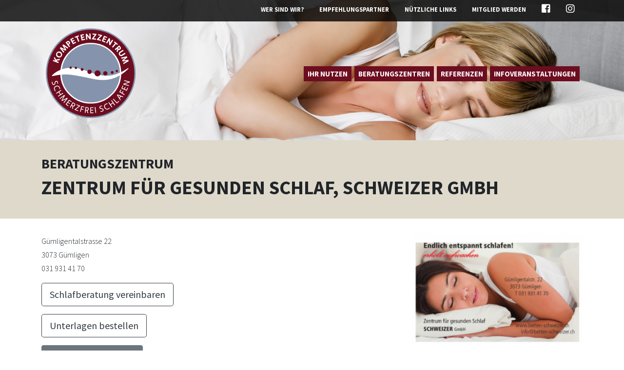

--- FILE ---
content_type: text/html; charset=UTF-8
request_url: https://kompetenzzentrumschmerzfreischlafen.ch/de/Beratungszentrum_ID_24_Zentrum+f%C3%BCr+gesunden+Schlaf%2C+Schweizer+GmbH_G%C3%BCmligen
body_size: 4840
content:
<!DOCTYPE html>

<html lang="de">
<head>

    <!-- Global site tag (gtag.js) - Google Analytics -->
    <script async src="https://www.googletagmanager.com/gtag/js?id=UA-135262914-1"></script>
    <script>
        window.dataLayer = window.dataLayer || [];
        function gtag(){dataLayer.push(arguments);}
        gtag('js', new Date());

        gtag('config', 'UA-135262914-1');
    </script>
	
	<!-- Google Tag Manager -->
		<script>
			(function(w,d,s,l,i){w[l]=w[l]||[];w[l].push({'gtm.start':
			new Date().getTime(),event:'gtm.js'});var f=d.getElementsByTagName(s)[0],
			j=d.createElement(s),dl=l!='dataLayer'?'&l='+l:'';j.async=true;j.src=
			'https://www.googletagmanager.com/gtm.js?id='+i+dl;f.parentNode.insertBefore(j,f);
			})(window,document,'script','dataLayer','GTM-MG3LJ3GZ');
		</script>
	<!-- End Google Tag Manager -->

	<link rel="icon" type="image/png" sizes="32x32" href="https://kompetenzzentrumschmerzfreischlafen.ch/lib/skin/frontend/img/favicon-32x32.png">
	<link rel="icon" type="image/png" sizes="16x16" href="https://kompetenzzentrumschmerzfreischlafen.ch/lib/skin/frontend/img/favicon-16x16.png">
	<link rel="icon" type="image/x-icon" href="https://kompetenzzentrumschmerzfreischlafen.ch/lib/skin/frontend/img/favicon.ico">

    <!-- Required meta tags -->
    <meta charset="utf-8">
    <meta name="viewport" content="width=device-width, initial-scale=1, shrink-to-fit=no">
    <title>IG RLS : Richtig liegen und schlafen</title>

            <meta property="og:image" content="https://kompetenzzentrumschmerzfreischlafen.ch/lib/skin/frontend/img/cover/home.jpg" />
    


    <!-- Bootstrap CSS -->
    <link rel="stylesheet" href="https://stackpath.bootstrapcdn.com/bootstrap/4.2.1/css/bootstrap.min.css">

    <!-- FONT -->
    <link href="https://fonts.googleapis.com/css?family=Source+Sans+Pro:300,400,700" rel="stylesheet">

    <!-- Cusom CSS -->
    <link rel="stylesheet" href="https://kompetenzzentrumschmerzfreischlafen.ch/lib/skin/frontend/css/style.css">

    <!-- fontawesome icons -->
    <link rel="stylesheet" href="https://use.fontawesome.com/releases/v5.0.10/css/all.css">




</head>



<body>


<!-- Google Tag Manager (noscript) -->
	<noscript><iframe src="https://www.googletagmanager.com/ns.html?id=GTM-MG3LJ3GZ"
	height="0" width="0" style="display:none;visibility:hidden"></iframe></noscript>
<!-- End Google Tag Manager (noscript) -->





<div class="container-fluid metanav fixed-top d-none d-xl-block">
    <div class="container">
        <div class="row">
            <!--
            <div class="col-2">
                <img src="../../lib/skin/frontend/img/deutschland.png" width=20px" height="20px">&nbsp;
<a href="https://kompetenzzentrumschmerzfreischlafen.ch/it/Beratungszentrum"><img
                src="../../lib/skin/frontend/img/italien.png" width=20px" height="20px" style="opacity: 0.4;">
        </a>                </div>
                -->

            <div class="col-12">
                <ul class="nav justify-content-end ">
                    
<li class="nav-item">
  <a class="nav-link active" href="https://kompetenzzentrumschmerzfreischlafen.ch/de/Wer-ist-RLS-Zusammenschluss-Schlafberatern-Medizinern-Therapeuten" > Wer sind wir? </a></li>


<!--
<li class="nav-item">
    </li>
-->

<li class="nav-item">
    </li>

<li class="nav-item">
    <a class="nav-link active" href="https://kompetenzzentrumschmerzfreischlafen.ch/de/Empfehlungspartner">Empfehlungspartner</a></li>

<li class="nav-item">
    <a class="nav-link active" href="https://kompetenzzentrumschmerzfreischlafen.ch/de/Links">Nützliche Links</a></li>



<li class="nav-item">
    <a class="nav-link active" href="https://kompetenzzentrumschmerzfreischlafen.ch/de/Mitglied-werden" > Mitglied werden </a></li>


<li class="nav-item">
    <a class="nav-link active" href="https://www.facebook.com/kompetenzzentrumschmerzfreischlafen" target="_blank"><i class="fab fa-facebook-square h5"></i></a></li>

<li class="nav-item">
    <a class="nav-link active" href="http://www.instagram.com/richtigliegenundschlafen" target="_blank"><i class="fab fa-instagram h5"></i></a></li>
                </ul>
            </div>

        </div>


    </div>
</div>



<nav class="navbar navbar-expand-xl navbar fixed-top">
    <div class="container">
        <a class="navbar-brand" href="Home-Matratzen-Kauf-Beratung-Qualitaet-Probeliegen-Rueckgabegarantie-fuer-Seitenschlaefer-Haertegrad-Fachgeschaeft"><img src="https://kompetenzzentrumschmerzfreischlafen.ch/lib/skin/frontend/img/KEM_Logo_RGB.svg" width="100%" height="auto"/></a>

        <button class="navbar-toggler" type="button" data-toggle="collapse" data-target="#navbarNavDropdown" aria-controls="navbarNavDropdown" aria-expanded="false" aria-label="Toggle navigation">
            <span class="navbar-toggler-icon"></span>
            <i class="fa fa-bars" aria-hidden="true"></i>
        </button>
        <div class="collapse navbar-collapse" id="navbarNavDropdown">
            <ul class="navbar-nav ml-auto">
                <ul class="navbar-nav">

  <li class="nav-item fontcolor_ci1 ">
    <a class="nav-link nav_main_link" href="https://kompetenzzentrumschmerzfreischlafen.ch/de/Ihr-Nutzen">Ihr Nutzen</a>  </li>

  <li class="nav-item fontcolor_ci1 ">
    <a class="nav-link nav_main_link" href="https://kompetenzzentrumschmerzfreischlafen.ch/de/Beratungszentren">Beratungszentren</a>  </li>

  <li class="nav-item fontcolor_ci1 ">
      <a class="nav-link nav_main_link" href="https://kompetenzzentrumschmerzfreischlafen.ch/de/Referenzen">Referenzen</a>  </li>

  <li class="nav-item fontcolor_ci1 ">
      <a class="nav-link nav_main_link" href="https://kompetenzzentrumschmerzfreischlafen.ch/de/Infoveranstaltungen">Infoveranstaltungen</a>  </li>

</ul>
                <span class="d-xl-none"><p><img src="../../lib/skin/frontend/img/deutschland.png" width=20px" height="20px">&nbsp;
<a href="https://kompetenzzentrumschmerzfreischlafen.ch/it/Beratungszentrum"><img
                src="../../lib/skin/frontend/img/italien.png" width=20px" height="20px" style="opacity: 0.4;">
        </a></p><p>
<li class="nav-item">
  <a class="nav-link active" href="https://kompetenzzentrumschmerzfreischlafen.ch/de/Wer-ist-RLS-Zusammenschluss-Schlafberatern-Medizinern-Therapeuten" > Wer sind wir? </a></li>


<!--
<li class="nav-item">
    </li>
-->

<li class="nav-item">
    </li>

<li class="nav-item">
    <a class="nav-link active" href="https://kompetenzzentrumschmerzfreischlafen.ch/de/Empfehlungspartner">Empfehlungspartner</a></li>

<li class="nav-item">
    <a class="nav-link active" href="https://kompetenzzentrumschmerzfreischlafen.ch/de/Links">Nützliche Links</a></li>



<li class="nav-item">
    <a class="nav-link active" href="https://kompetenzzentrumschmerzfreischlafen.ch/de/Mitglied-werden" > Mitglied werden </a></li>


<li class="nav-item">
    <a class="nav-link active" href="https://www.facebook.com/kompetenzzentrumschmerzfreischlafen" target="_blank"><i class="fab fa-facebook-square h5"></i></a></li>

<li class="nav-item">
    <a class="nav-link active" href="http://www.instagram.com/richtigliegenundschlafen" target="_blank"><i class="fab fa-instagram h5"></i></a></li>
</p></span>
            </ul>
        </div>
    </div>
</nav>


<div class="container-fluid cover cover_home p-0">
</div>


<section class="container-fluid bgcolor_ci2">
    <div class="container">
        <div class="row">

            

            <div class="col-12">
                <h3>Beratungszentrum</h3>
                <h1>Zentrum für gesunden Schlaf, Schweizer GmbH</h1>
            </div>


        </div>
    </div>
</section>






<section class="container-fluid">
    <div class="container">
        <div class="row">

            <div class="col-12 col-lg-8">
                <p>Gümligentalstrasse 22<br>
                    3073 Gümligen<br>
                    <a href="tel:031 931 41 70">031 931 41 70</a></p>

                <p><button type="button" class="btn btn-outline-dark btn-lg" data-toggle="modal" data-target="#schlafberatungModal">Schlafberatung vereinbaren</button></p>                                <p><button type="button" class="btn btn-outline-dark btn-lg" data-toggle="modal" data-target="#unterlagenModal">Unterlagen bestellen</button></p>


                    <a class="btn btn-secondary mb-4" role="button" aria-pressed="true" href="mailto:info@betten-schweizer.ch">info@betten-schweizer.ch</a><br>
                    <a class="btn btn-secondary" role="button" aria-pressed="true" href="http://www.betten-schweizer.ch" target="_blank">http://www.betten-schweizer.ch</a></p>
            </div>

            <div class="col-12 col-lg-4 text-lg-right">
                <a href="http://www.betten-schweizer.ch" target="_blank"><p><img src="https://kompetenzzentrumschmerzfreischlafen.ch//lib/skin/frontend/img/geschaefte/gross/SchweizerGmbH.jpg" width=100%" height="auto"></a></p>            </div>




        </div>
    </div>
</section>


<hr>


<section class="container-fluid">
    <div class="container">

                <div class="row">
            <div class="col-12">
                <h3>Berater/innen</h3>
            </div>
        </div>
        
        <div class="row">

                            <div class="col-6 col-lg-3">
                    <div class="card">
                                                <img class="card-img-top" src="https://kompetenzzentrumschmerzfreischlafen.ch//lib/skin/frontend/img/geschaefte/gross/ad901c74CorinneZbinden.jpg" alt="Card image cap">
                                                <div class="card-body">
                            <h5 class="card-title">Corinne Zbinden</h5>
                        </div>
                    </div>
                </div>
            
        </div>


    </div>
</section>






















<!-- Modal Schlafberatungstermin -->
<div class="modal fade" id="schlafberatungModal" tabindex="-1" role="dialog" aria-labelledby="exampleModalLabel" aria-hidden="true">
    <div class="modal-dialog  modal-lg" role="document">
        <div class="modal-content">
            <div class="modal-header">
                <h2 class="modal-title" id="exampleModalLabel">Schlafberatung vereinbaren</h2>
                <button type="button" class="close" data-dismiss="modal" aria-label="Close">
                    <span aria-hidden="true">&times;</span>
                </button>
            </div>

            <div class="modal-body">



                <form method="post" action="Beratungszentrum_ID_24_Zentrum+f%C3%BCr+gesunden+Schlaf%2C+Schweizer+GmbH_G%C3%BCmligen_Beratungstermin_Danke">
                    <div class="row">
                        <div class="col-12">Sehr geehrter Besucher, sehr geehrte Besucherin
Schlafen Sie schlecht? Erwachen Sie mit Schmerzen im Rücken, Nacken oder in der Hüfte?
Haben Sie bereits 6 verschiedene Kissen im Schrank und keines passt?
Dies muss nicht so sein! 

Vereinbaren Sie einen unverbindlichen und kostenlosen Beratungstermin bei uns.
031 931 41 70 oder info@betten-schweizer.ch
Wir freuen uns auf ihre Kontaktaufnahme!

Ihr Team von der Schweizer GmbH</div>
                    </div>

                    <hr>

                    <div class="row">
                        <div class="col-6">
                            <div class="form-group">
                                <label for="vorname">Vorname</label>
                                <input type="text" name="vorname" class="form-control" id="vorname" placeholder="Vorname">
                            </div>
                        </div>

                        <div class="col-6">
                            <div class="form-group">
                                <label for="name">Name</label>
                                <input type="text" name="name" class="form-control" id="name" placeholder="Name">
                            </div>
                        </div>
                    </div>


                    <div class="row">
                        <div class="col-6">
                            <div class="form-group">
                                <label for="strasse">Strasse</label>
                                <input type="text" name="strasse" class="form-control" id="strasse" placeholder="Strasse">
                            </div>
                        </div>

                        <div class="col-6">
                            <div class="form-group">
                                <label for="hausnummer">Hausnummer</label>
                                <input type="text" name="hausnummer" class="form-control" id="hausnummer" placeholder="Hausnummer">
                            </div>
                        </div>
                    </div>


                    <div class="row">
                        <div class="col-6">
                            <div class="form-group">
                                <label for="plz">PLZ</label>
                                <input type="text" name="plz" class="form-control" id="plz" placeholder="PLZ">
                            </div>
                        </div>

                        <div class="col-6">
                            <div class="form-group">
                                <label for="ort">Ort</label>
                                <input type="text" name="ort" class="form-control" id="ort" placeholder="ort">
                            </div>
                        </div>
                    </div>


                    <div class="row">
                        <div class="col-6">
                            <div class="form-group">
                                <label for="telefon_sb">Telefon</label>
                                <input type="text" name="telefon" class="form-control" id="telefon_sb" placeholder="Telefon">
                            </div>
                        </div>

                        <div class="col-6">
                            <div class="form-group">
                                <label for="email">Email</label>
                                <input type="text" name="email" class="form-control" id="email" placeholder="Email">
                            </div>
                        </div>
                    </div>



                    <div class="row">
                        <div class="col-12">
                            <div class="form-group">
                                <label for="wunschtermin1">Wunschtermin</label>
                                <input type="text" name="wunschtermin1" class="form-control mb-2" id="wunschtermin1" placeholder="Wunschtermin 1: Datum / Uhrzeit">
                                <input type="text" name="wunschtermin2" class="form-control mb-2" id="wunschtermin2" placeholder="Wunschtermin 2: Datum / Uhrzeit">
                                <input type="text" name="wunschtermin3" class="form-control mb-2" id="wunschtermin3" placeholder="Wunschtermin 3: Datum / Uhrzeit">
                            </div>
                        </div>
                    </div>


                    <div class="row">
                        <div class="col-12">

                            <div class="g-recaptcha" data-sitekey="6Le_OtErAAAAAIo5gWb83mEokQYUOnn2QK81aV72"></div>
                            <small class="text-muted d-block mt-2">Dieser Schritt schützt vor Spam und Bots.</small>

                            <input type="hidden" name="mt_action" value="Schlafberatung" />
                            <button type="submit" class="btn btn-primary">Senden</button>
                        </div>
                    </div>






                </form>
            </div>


        </div>
    </div>
</div>



















<!-- Modal Rückruf -->
<div class="modal fade" id="rueckrufModal" tabindex="-1" role="dialog" aria-labelledby="exampleModalLabel" aria-hidden="true">
    <div class="modal-dialog  modal-lg" role="document">
        <div class="modal-content">
            <div class="modal-header">
                <h2 class="modal-title" id="exampleModalLabel">Rückruf anfragen</h2>
                <button type="button" class="close" data-dismiss="modal" aria-label="Close">
                    <span aria-hidden="true">&times;</span>
                </button>
            </div>

            <div class="modal-body">



                <form method="post" action="Beratungszentrum_ID_24_Zentrum+f%C3%BCr+gesunden+Schlaf%2C+Schweizer+GmbH_G%C3%BCmligen_Rückruf_Danke">
                    <div class="row">
                        <div class="col-12"></div>
                    </div>

                    <hr>

                    <div class="row">
                        <div class="col-6">
                            <div class="form-group">
                                <label for="vorname">Vorname</label>
                                <input type="text" name="vorname" class="form-control" id="vorname" placeholder="Vorname">
                            </div>
                        </div>

                        <div class="col-6">
                            <div class="form-group">
                                <label for="name">Name</label>
                                <input type="name" class="form-control" id="name" placeholder="Name">
                            </div>
                        </div>
                    </div>


                    <div class="row">
                        <div class="col-6">
                            <div class="form-group">
                                <label for="strasse">Strasse</label>
                                <input type="text" name="strasse" class="form-control" id="strasse" placeholder="Strasse">
                            </div>
                        </div>

                        <div class="col-6">
                            <div class="form-group">
                                <label for="hausnummer">Hausnummer</label>
                                <input type="text" name="hausnummer" class="form-control" id="hausnummer" placeholder="Hausnummer">
                            </div>
                        </div>
                    </div>


                    <div class="row">
                        <div class="col-6">
                            <div class="form-group">
                                <label for="plz">PLZ</label>
                                <input type="text" name="plz" class="form-control" id="plz" placeholder="PLZ">
                            </div>
                        </div>

                        <div class="col-6">
                            <div class="form-group">
                                <label for="ort">Ort</label>
                                <input type="text" name="ort" class="form-control" id="ort" placeholder="ort">
                            </div>
                        </div>
                    </div>


                    <div class="row">
                        <div class="col-6">
                            <div class="form-group">
                                <label for="telefon">Telefon</label>
                                <input type="text" name="telefon" class="form-control" id="telefon" placeholder="Telefon">
                            </div>
                        </div>

                        <div class="col-6">
                            <div class="form-group">
                                <label for="email">Email</label>
                                <input type="email" name="email" class="form-control" id="email" placeholder="Email">
                            </div>
                        </div>
                    </div>



                    <div class="row">
                        <div class="col-12">
                            <div class="form-group">
                                <label for="wunschtermin1">Wunschtermin</label>
                                <input type="text" name="wunschtermin1" class="form-control mb-2" id="wunschtermin1" placeholder="Wunschtermin 1: Datum / Uhrzeit">
                            </div>
                        </div>
                    </div>


                    <div class="row">
                        <div class="col-12">
                            <div class="form-group">
                                <label for="bemerkungen">Bemerkungen</label>
                                <textarea name="bemerkungen" class="form-control mb-2" id="bemerkungen"  rows="6"></textarea>
                            </div>
                        </div>
                    </div>


                    <div class="row">
                        <div class="col-12">
                            <div class="g-recaptcha" data-sitekey="6Le_OtErAAAAAIo5gWb83mEokQYUOnn2QK81aV72"></div>
                            <small class="text-muted d-block mt-2">Dieser Schritt schützt vor Spam und Bots.</small>
                            <input type="hidden" name="mt_action" value="Rückruf" />
                            <button type="text" name="submit" class="btn btn-primary">Senden</button>
                        </div>
                    </div>






                </form>
            </div>


        </div>
    </div>
</div>
















<!-- Modal Unterlagen -->
<div class="modal fade" id="unterlagenModal" tabindex="-1" role="dialog" aria-labelledby="exampleModalLabel" aria-hidden="true">
    <div class="modal-dialog  modal-lg" role="document">
        <div class="modal-content">
            <div class="modal-header">
                <h2 class="modal-title" id="exampleModalLabel">Unterlagen bestellen</h2>
                <button type="button" class="close" data-dismiss="modal" aria-label="Close">
                    <span aria-hidden="true">&times;</span>
                </button>
            </div>

            <div class="modal-body">



                <form method="post" action="Beratungszentrum_ID_24_Zentrum+f%C3%BCr+gesunden+Schlaf%2C+Schweizer+GmbH_G%C3%BCmligen_Unterlagen_Danke">
                    <div class="row">
                        <div class="col-12"></div>
                    </div>

                    <hr>

                    <div class="row">
                        <div class="col-6">
                            <div class="form-group">
                                <label for="vorname">Vorname</label>
                                <input type="text" name="vorname" class="form-control" id="vorname" placeholder="Vorname">
                            </div>
                        </div>

                        <div class="col-6">
                            <div class="form-group">
                                <label for="name">Name</label>
                                <input type="text" name="name" class="form-control" id="name" placeholder="Name">
                            </div>
                        </div>
                    </div>


                    <div class="row">
                        <div class="col-6">
                            <div class="form-group">
                                <label for="strasse">Strasse</label>
                                <input type="text" name="strasse" class="form-control" id="strasse" placeholder="Strasse">
                            </div>
                        </div>

                        <div class="col-6">
                            <div class="form-group">
                                <label for="hausnummer">Hausnummer</label>
                                <input type="text" name="hausnummer" class="form-control" id="hausnummer" placeholder="Hausnummer">
                            </div>
                        </div>
                    </div>


                    <div class="row">
                        <div class="col-6">
                            <div class="form-group">
                                <label for="plz">PLZ</label>
                                <input type="text" name="plz" class="form-control" id="plz" placeholder="PLZ">
                            </div>
                        </div>

                        <div class="col-6">
                            <div class="form-group">
                                <label for="ort">Ort</label>
                                <input type="text" name="ort" class="form-control" id="ort" placeholder="ort">
                            </div>
                        </div>
                    </div>


                    <div class="row">
                        <div class="col-12">
                            <div class="form-group">
                                <label for="email">Email</label>
                                <input type="text" name="email" class="form-control" id="email" placeholder="Email">
                            </div>
                        </div>
                    </div>

                    <hr>

                    <div class="row">
                        <div class="col-12">
                            <div class="form-group">
                                <h4 for="unterlagen">Unterlagen</h4>
                                                                <div class="form-group form-check">
                                    <input type="checkbox" class="form-check-input" id="ug1" name="unterlage[196]" value="1">
                                    <label class="form-check-label" for="ug1" >Liegeratgeber kostenlos bestellen</label>
                                    <p>Bestellen Sie gratis unseren Liegeratgeber. Er enthält div Informationen rund ums richtige Liegen und Schlafen. Wertvolle Tipps, die Sie auch sofort umsetzen können.</p>
                                </div>
                                                            </div>
                        </div>
                    </div>

                    <hr>

                    <div class="row">
                        <div class="col-12">
                            <div class="g-recaptcha" data-sitekey="6Le_OtErAAAAAIo5gWb83mEokQYUOnn2QK81aV72"></div>
                            <small class="text-muted d-block mt-2">Dieser Schritt schützt vor Spam und Bots.</small>
                            <input type="hidden" name="mt_action" value="Unterlagen" />
                            <button type="submit" class="btn btn-primary">Senden</button>
                        </div>
                    </div>


                </form>
            </div>


        </div>
    </div>
</div>






<script src="https://www.google.com/recaptcha/api.js" async defer></script>
<div class="container-fluid bg_dunkelgrau footer">
    <div class="container">

        <div class="row">
            <div class="col-12 col-lg-3">
                <img class="mb-3" src="https://kompetenzzentrumschmerzfreischlafen.ch/lib/skin/frontend/img/ig-rls_footer.svg" width="160px" height="auto"/>

                <p>Interessengemeinschaft<br/>
                    Richtig Liegen und Schlafen<br/>
                    Gümligentalstrasse 22<br/>
                    3073 Gümligen</p>
                <p>T +41 (0)44 821 90 89<br>
                    <a href="mailto:info@ig-rls.ch">info@ig-rls.ch</a></p>
            </div>



            <div class="col-12 col-lg-3">
                <p><a href="https://www.facebook.com/kompetenzzentrumschmerzfreischlafen" target="_blank"><i class="fab fa-facebook-square h3"></i> Facebook</a></p>
            </div>


            <div class="col-12 col-lg-6">
                <div class="row">
                    <div class="col-12"><p><strong>Haupt-Partner</strong></p></div>
                    <div class="col-6">
                        <a href="https://www.rheumaliga.ch/zza/" target="_blank"><img  class="mb-4" src="https://kompetenzzentrumschmerzfreischlafen.ch/lib/skin/frontend/img/partnerlogos/rheumaliga_weiss.png" width="70%" height="auto" alt="Rheumaliga Zürich"/></a>
                    </div>

                    <div class="col-6">
                        <a href="http://www.skoliose-schweiz.ch" target="_blank"><img  class="mb-4" src="https://kompetenzzentrumschmerzfreischlafen.ch/lib/skin/frontend/img/partnerlogos/vss_weiss.png" width="50%" height="auto" alt="Rheumaliga Zürich"/></a>
                    </div>

                    <div class="col-6">
                        <a href="https://www.spiraldynamik.com" target="_blank"><img class="mb-4" src="https://kompetenzzentrumschmerzfreischlafen.ch/lib/skin/frontend/img/partnerlogos/spiraldynamik_weiss.png" width="70%" height="auto" alt="Spiraldynamik"/></a>
                    </div>

                    <div class="col-6">
                        <a href="https://www.svomp.ch" target="_blank"><img  class="mb-4" src="https://kompetenzzentrumschmerzfreischlafen.ch/lib/skin/frontend/img/partnerlogos/svomp_weiss.png" width="70%" height="auto" alt="svomp"/></a>
                    </div>

                    <div class="col-12">
                        <a href="https://oda-mm.ch/" target="_blank"><img  class="mb-4" src="https://kompetenzzentrumschmerzfreischlafen.ch/lib/skin/frontend/img/partnerlogos/OdA_MM.svg" width="70%" height="auto" alt="svomp"/></a>
                    </div>
                </div>
            </div>



        </div>

    </div>
</div>




<div class="container-fluid bg-dark small" style="background-color: #000 !important;">
    <div class="container">
        <div class="row">
            <div class="col-12 pt-2 pb-2">
                <a href="https://www.aisberg.ch" target="_blank" title="Webdesign Frauenfeld, Webdesign Thurgau, Websoftware Schweiz" class="text-light text-decoration-none">Webdesign Aisberg.ch</a>
            </div>
        </div>
    </div>
</div>


    <script src="https://code.jquery.com/jquery-3.3.1.slim.min.js"></script>
    <script src="https://cdnjs.cloudflare.com/ajax/libs/popper.js/1.14.3/umd/popper.min.js"></script>
    <script src="https://stackpath.bootstrapcdn.com/bootstrap/4.1.1/js/bootstrap.min.js"></script>


    <script>
        $(document).ready(function () {
            var scroll_start = 0;
            $(document).scroll(function () {

                if ($(".navbar-toggler").is(":visible")) {
                    $(".navbar").get(0).style.setProperty('background-color', 'rgba(255,255,255,0.9)', 'important');
                } else {
                    scroll_start = $(this).scrollTop();
                    if (scroll_start > 320) {
                        $(".navbar").get(0).style.setProperty('background-color', 'rgba(255,255,255,0.9)', 'important');
                    } else {
                        $(".navbar").get(0).style.setProperty('background-color', 'transparent', 'important');
                    }
                }
            });


            $(window).resize(function () {

                if ($(".navbar-toggler").is(":visible")) {
                    $(".navbar").get(0).style.setProperty('background-color', 'rgba(255,255,255,0.9)', 'important');
                } else {
                    scroll_start = $(this).scrollTop();
                    if (scroll_start > 320) {
                        $(".navbar").get(0).style.setProperty('background-color', 'rgba(255,255,255,0.9)', 'important');
                    } else {
                        $(".navbar").get(0).style.setProperty('background-color', 'transparent', 'important');
                    }
                }
            });

        });

    </script>



<script type="text/javascript" src="https://kompetenzzentrumschmerzfreischlafen.ch/lib/scripts/modalcontrol.js"></script>
<script src="https://www.google.com/recaptcha/enterprise.js?onload=CaptchaCallback&render=explicit" async defer></script>
<!--????-->




    </body>
    </html>


--- FILE ---
content_type: text/html; charset=utf-8
request_url: https://www.google.com/recaptcha/enterprise/anchor?ar=1&k=6Le_OtErAAAAAIo5gWb83mEokQYUOnn2QK81aV72&co=aHR0cHM6Ly9rb21wZXRlbnp6ZW50cnVtc2NobWVyemZyZWlzY2hsYWZlbi5jaDo0NDM.&hl=en&v=naPR4A6FAh-yZLuCX253WaZq&size=normal&anchor-ms=20000&execute-ms=15000&cb=mthazphxvkn2
body_size: 45666
content:
<!DOCTYPE HTML><html dir="ltr" lang="en"><head><meta http-equiv="Content-Type" content="text/html; charset=UTF-8">
<meta http-equiv="X-UA-Compatible" content="IE=edge">
<title>reCAPTCHA</title>
<style type="text/css">
/* cyrillic-ext */
@font-face {
  font-family: 'Roboto';
  font-style: normal;
  font-weight: 400;
  src: url(//fonts.gstatic.com/s/roboto/v18/KFOmCnqEu92Fr1Mu72xKKTU1Kvnz.woff2) format('woff2');
  unicode-range: U+0460-052F, U+1C80-1C8A, U+20B4, U+2DE0-2DFF, U+A640-A69F, U+FE2E-FE2F;
}
/* cyrillic */
@font-face {
  font-family: 'Roboto';
  font-style: normal;
  font-weight: 400;
  src: url(//fonts.gstatic.com/s/roboto/v18/KFOmCnqEu92Fr1Mu5mxKKTU1Kvnz.woff2) format('woff2');
  unicode-range: U+0301, U+0400-045F, U+0490-0491, U+04B0-04B1, U+2116;
}
/* greek-ext */
@font-face {
  font-family: 'Roboto';
  font-style: normal;
  font-weight: 400;
  src: url(//fonts.gstatic.com/s/roboto/v18/KFOmCnqEu92Fr1Mu7mxKKTU1Kvnz.woff2) format('woff2');
  unicode-range: U+1F00-1FFF;
}
/* greek */
@font-face {
  font-family: 'Roboto';
  font-style: normal;
  font-weight: 400;
  src: url(//fonts.gstatic.com/s/roboto/v18/KFOmCnqEu92Fr1Mu4WxKKTU1Kvnz.woff2) format('woff2');
  unicode-range: U+0370-0377, U+037A-037F, U+0384-038A, U+038C, U+038E-03A1, U+03A3-03FF;
}
/* vietnamese */
@font-face {
  font-family: 'Roboto';
  font-style: normal;
  font-weight: 400;
  src: url(//fonts.gstatic.com/s/roboto/v18/KFOmCnqEu92Fr1Mu7WxKKTU1Kvnz.woff2) format('woff2');
  unicode-range: U+0102-0103, U+0110-0111, U+0128-0129, U+0168-0169, U+01A0-01A1, U+01AF-01B0, U+0300-0301, U+0303-0304, U+0308-0309, U+0323, U+0329, U+1EA0-1EF9, U+20AB;
}
/* latin-ext */
@font-face {
  font-family: 'Roboto';
  font-style: normal;
  font-weight: 400;
  src: url(//fonts.gstatic.com/s/roboto/v18/KFOmCnqEu92Fr1Mu7GxKKTU1Kvnz.woff2) format('woff2');
  unicode-range: U+0100-02BA, U+02BD-02C5, U+02C7-02CC, U+02CE-02D7, U+02DD-02FF, U+0304, U+0308, U+0329, U+1D00-1DBF, U+1E00-1E9F, U+1EF2-1EFF, U+2020, U+20A0-20AB, U+20AD-20C0, U+2113, U+2C60-2C7F, U+A720-A7FF;
}
/* latin */
@font-face {
  font-family: 'Roboto';
  font-style: normal;
  font-weight: 400;
  src: url(//fonts.gstatic.com/s/roboto/v18/KFOmCnqEu92Fr1Mu4mxKKTU1Kg.woff2) format('woff2');
  unicode-range: U+0000-00FF, U+0131, U+0152-0153, U+02BB-02BC, U+02C6, U+02DA, U+02DC, U+0304, U+0308, U+0329, U+2000-206F, U+20AC, U+2122, U+2191, U+2193, U+2212, U+2215, U+FEFF, U+FFFD;
}
/* cyrillic-ext */
@font-face {
  font-family: 'Roboto';
  font-style: normal;
  font-weight: 500;
  src: url(//fonts.gstatic.com/s/roboto/v18/KFOlCnqEu92Fr1MmEU9fCRc4AMP6lbBP.woff2) format('woff2');
  unicode-range: U+0460-052F, U+1C80-1C8A, U+20B4, U+2DE0-2DFF, U+A640-A69F, U+FE2E-FE2F;
}
/* cyrillic */
@font-face {
  font-family: 'Roboto';
  font-style: normal;
  font-weight: 500;
  src: url(//fonts.gstatic.com/s/roboto/v18/KFOlCnqEu92Fr1MmEU9fABc4AMP6lbBP.woff2) format('woff2');
  unicode-range: U+0301, U+0400-045F, U+0490-0491, U+04B0-04B1, U+2116;
}
/* greek-ext */
@font-face {
  font-family: 'Roboto';
  font-style: normal;
  font-weight: 500;
  src: url(//fonts.gstatic.com/s/roboto/v18/KFOlCnqEu92Fr1MmEU9fCBc4AMP6lbBP.woff2) format('woff2');
  unicode-range: U+1F00-1FFF;
}
/* greek */
@font-face {
  font-family: 'Roboto';
  font-style: normal;
  font-weight: 500;
  src: url(//fonts.gstatic.com/s/roboto/v18/KFOlCnqEu92Fr1MmEU9fBxc4AMP6lbBP.woff2) format('woff2');
  unicode-range: U+0370-0377, U+037A-037F, U+0384-038A, U+038C, U+038E-03A1, U+03A3-03FF;
}
/* vietnamese */
@font-face {
  font-family: 'Roboto';
  font-style: normal;
  font-weight: 500;
  src: url(//fonts.gstatic.com/s/roboto/v18/KFOlCnqEu92Fr1MmEU9fCxc4AMP6lbBP.woff2) format('woff2');
  unicode-range: U+0102-0103, U+0110-0111, U+0128-0129, U+0168-0169, U+01A0-01A1, U+01AF-01B0, U+0300-0301, U+0303-0304, U+0308-0309, U+0323, U+0329, U+1EA0-1EF9, U+20AB;
}
/* latin-ext */
@font-face {
  font-family: 'Roboto';
  font-style: normal;
  font-weight: 500;
  src: url(//fonts.gstatic.com/s/roboto/v18/KFOlCnqEu92Fr1MmEU9fChc4AMP6lbBP.woff2) format('woff2');
  unicode-range: U+0100-02BA, U+02BD-02C5, U+02C7-02CC, U+02CE-02D7, U+02DD-02FF, U+0304, U+0308, U+0329, U+1D00-1DBF, U+1E00-1E9F, U+1EF2-1EFF, U+2020, U+20A0-20AB, U+20AD-20C0, U+2113, U+2C60-2C7F, U+A720-A7FF;
}
/* latin */
@font-face {
  font-family: 'Roboto';
  font-style: normal;
  font-weight: 500;
  src: url(//fonts.gstatic.com/s/roboto/v18/KFOlCnqEu92Fr1MmEU9fBBc4AMP6lQ.woff2) format('woff2');
  unicode-range: U+0000-00FF, U+0131, U+0152-0153, U+02BB-02BC, U+02C6, U+02DA, U+02DC, U+0304, U+0308, U+0329, U+2000-206F, U+20AC, U+2122, U+2191, U+2193, U+2212, U+2215, U+FEFF, U+FFFD;
}
/* cyrillic-ext */
@font-face {
  font-family: 'Roboto';
  font-style: normal;
  font-weight: 900;
  src: url(//fonts.gstatic.com/s/roboto/v18/KFOlCnqEu92Fr1MmYUtfCRc4AMP6lbBP.woff2) format('woff2');
  unicode-range: U+0460-052F, U+1C80-1C8A, U+20B4, U+2DE0-2DFF, U+A640-A69F, U+FE2E-FE2F;
}
/* cyrillic */
@font-face {
  font-family: 'Roboto';
  font-style: normal;
  font-weight: 900;
  src: url(//fonts.gstatic.com/s/roboto/v18/KFOlCnqEu92Fr1MmYUtfABc4AMP6lbBP.woff2) format('woff2');
  unicode-range: U+0301, U+0400-045F, U+0490-0491, U+04B0-04B1, U+2116;
}
/* greek-ext */
@font-face {
  font-family: 'Roboto';
  font-style: normal;
  font-weight: 900;
  src: url(//fonts.gstatic.com/s/roboto/v18/KFOlCnqEu92Fr1MmYUtfCBc4AMP6lbBP.woff2) format('woff2');
  unicode-range: U+1F00-1FFF;
}
/* greek */
@font-face {
  font-family: 'Roboto';
  font-style: normal;
  font-weight: 900;
  src: url(//fonts.gstatic.com/s/roboto/v18/KFOlCnqEu92Fr1MmYUtfBxc4AMP6lbBP.woff2) format('woff2');
  unicode-range: U+0370-0377, U+037A-037F, U+0384-038A, U+038C, U+038E-03A1, U+03A3-03FF;
}
/* vietnamese */
@font-face {
  font-family: 'Roboto';
  font-style: normal;
  font-weight: 900;
  src: url(//fonts.gstatic.com/s/roboto/v18/KFOlCnqEu92Fr1MmYUtfCxc4AMP6lbBP.woff2) format('woff2');
  unicode-range: U+0102-0103, U+0110-0111, U+0128-0129, U+0168-0169, U+01A0-01A1, U+01AF-01B0, U+0300-0301, U+0303-0304, U+0308-0309, U+0323, U+0329, U+1EA0-1EF9, U+20AB;
}
/* latin-ext */
@font-face {
  font-family: 'Roboto';
  font-style: normal;
  font-weight: 900;
  src: url(//fonts.gstatic.com/s/roboto/v18/KFOlCnqEu92Fr1MmYUtfChc4AMP6lbBP.woff2) format('woff2');
  unicode-range: U+0100-02BA, U+02BD-02C5, U+02C7-02CC, U+02CE-02D7, U+02DD-02FF, U+0304, U+0308, U+0329, U+1D00-1DBF, U+1E00-1E9F, U+1EF2-1EFF, U+2020, U+20A0-20AB, U+20AD-20C0, U+2113, U+2C60-2C7F, U+A720-A7FF;
}
/* latin */
@font-face {
  font-family: 'Roboto';
  font-style: normal;
  font-weight: 900;
  src: url(//fonts.gstatic.com/s/roboto/v18/KFOlCnqEu92Fr1MmYUtfBBc4AMP6lQ.woff2) format('woff2');
  unicode-range: U+0000-00FF, U+0131, U+0152-0153, U+02BB-02BC, U+02C6, U+02DA, U+02DC, U+0304, U+0308, U+0329, U+2000-206F, U+20AC, U+2122, U+2191, U+2193, U+2212, U+2215, U+FEFF, U+FFFD;
}

</style>
<link rel="stylesheet" type="text/css" href="https://www.gstatic.com/recaptcha/releases/naPR4A6FAh-yZLuCX253WaZq/styles__ltr.css">
<script nonce="xJ-kDMqw9FVVENwTuGCMUA" type="text/javascript">window['__recaptcha_api'] = 'https://www.google.com/recaptcha/enterprise/';</script>
<script type="text/javascript" src="https://www.gstatic.com/recaptcha/releases/naPR4A6FAh-yZLuCX253WaZq/recaptcha__en.js" nonce="xJ-kDMqw9FVVENwTuGCMUA">
      
    </script></head>
<body><div id="rc-anchor-alert" class="rc-anchor-alert"></div>
<input type="hidden" id="recaptcha-token" value="[base64]">
<script type="text/javascript" nonce="xJ-kDMqw9FVVENwTuGCMUA">
      recaptcha.anchor.Main.init("[\x22ainput\x22,[\x22bgdata\x22,\x22\x22,\[base64]/[base64]/[base64]/[base64]/[base64]/SVtnKytdPU46KE48MjA0OD9JW2crK109Tj4+NnwxOTI6KChOJjY0NTEyKT09NTUyOTYmJk0rMTxwLmxlbmd0aCYmKHAuY2hhckNvZGVBdChNKzEpJjY0NTEyKT09NTYzMjA/[base64]/eihNLHApOm0oMCxNLFtULDIxLGddKSxmKHAsZmFsc2UsZmFsc2UsTSl9Y2F0Y2goYil7UyhNLDI3Nik/[base64]/[base64]/[base64]/[base64]/[base64]/[base64]\\u003d\x22,\[base64]\x22,\x22GjvCnRFtIMO2wr1sEMOawqtsA8KWw4FowrRJHMO/wpTDocKNbikzw7TDs8KhHznDolvCuMOAPivDmjxAGWh9w4LCk0PDkDXDjSsDVlHDvz7Cq1JUaAE9w7TDpMOnSl7DiUx9CBxOZcO8wqPDkUR7w5MNw58xw5EBwrzCscKHPgfDicKRwrUkwoPDoXcgw6NfImgQQ2/CpHTCsmEAw7snZsOfHAUUw6XCr8OZwoLDmD8PCcOzw69DdU03wqjCgMKKwrfDisOnw7zClcOxw6zDgcKFXlF/wqnCmQtRPAXDgcOkHsOtw6fDrcOiw6ttw7DCvMK8wrLCgcKNDlXCgzd/w7PCg2bComTDiMOsw7EYW8KRWsK4OkjClCsRw5HCm8OFwq5jw6vDtcKAwoDDvmkANcOAwoPCr8Kow51sYcO4U0rCssO+IwDDhcKWf8KbWUdwYUdAw54cWXpUfcOJfsK/w53CvsKVw5YuX8KLQcKCEyJfJsKmw4zDuWTDu0HCvk7ChGpgF8KKZsOew6VJw40pwoxRICnCqMKgaQfDicKqasKuw7NPw7htO8KOw4HCvsOzwrbDigHDtsK2w5LCscKRWH/CuFUdasODwprDsMKvwpB6Ixg3GwzCqSlAwrfCk0wCw4PCqsOhw7TCrMOYwqPDo3PDrsO2w47DpHHCu23CnsKTADVtwr9taUDCuMOuw7PCikfDimHDgMO9MCp5wr0Yw6cZXC4uW2oqUxVDBcKWCcOjBMKcworCpyHCvcOGw6FQXCdtK2bCl20sw6/CrcO0w7TCsk1jwoTDvD5mw4TCpQBqw7MxesKawqVWFMKqw7sUezoZw6XDqnR6IUMxcsKpw6peQDU8IsKRRAzDg8KlB0XCs8KLEcOBOFDDusKMw6V2PMKJw7RmwrTDlGxpw5jCg2bDhn/CncKYw5fCqRJ4BMOUw6oUezvCmcKuB2I7w5MeNMOrUTNodsOkwo1nYMK3w4/DjGvCscKuwroAw712GcOOw5AsVGMmUxRlw5QyWyPDjHA5w4bDoMKHbXIxYsKKF8K+Gjt/wrTCqVlRVBlkH8KVwrnDjRA0wqJEw4B7FG7DmEjCvcKoIMK+wpTDlsOzwofDlcO0DAHCusK/ZyrCjcORwqlcwoTDssKHwoJwccOHwp1AwpcQwp3DnFknw7JmccOvwpgFAcORw6DCocO/[base64]/NB1ewojDpcKKC23DpUnDiMOAfU/ClcO1WsK0wo7DlcOow6XCvcK5wo1nw70zw7hnw47CqGrCjFjDmkLDhcKhw7XDsQJQwoRmb8KbCsKcK8OEwobChMKgbMK7wpdZHlhBDMKgH8OCw6g1wr1kJ8KkwroKLB1qw6ZDbsKCwo8cw7DDh2VFQTPDtcO1wp/[base64]/CuMKsM2Yew4vDjMKmJ17ClcKow5UEI1XDoD7CkMOvwrfCnw0Jw7DCvEfCocKyw6MowoFEw5TCjzFdOsKLw7HCjEMBRMKcWMKVOU3DjMO3TW/Cv8KNw55owp8oMg7CncO+wqw6esOqwqE7R8OGS8O3b8OZIzNEw4IawoBMw5jDiWPDhzzCvcOGwqXDscK/M8Krw7zCuRLDssONXsOcd0Q1FQcnOcKRwovCiQwaw7TCp1fCqCrCiQVqwpvDnsKcw7ZlNXs7w5XColHDjcKLPW4qwq9qXcKHw6cawodTw77DvGXDoEJ4w5sVwoQ/[base64]/[base64]/ConNMworChm3DiHfCpMKJX3cfw6jCoRzDkDvDr8K1w5HCosKYw7NhwrcEBzDDg1t8w5zCssKtV8KswoXCmMO6woowRcKbBcKgwqoZw40fUDERbi/Dk8O+w6/DtSzCtUTDmxfDi1YEdmc2UQLCvcK7Y2Imw4vCrsO7wr5BO8O4w7NhSDDCulwtw5bClsOuw7/DoVFfbQzDk1J6wrUoJsODwpvDkh3DkcORw4wOwroNw7luw5IAwoXCrcOWw5PCm8OoEcKKw6JJw7DCmC5acMOkMMK5w7HDsMKvwqXDn8KLIsK3w5bCozNqwr1Jwq1/QBTDm0LDkj1YWGlVw4xbZsKkO8Ksw7sVKcKLKsKIRhQwwq3CtMKNw7fCk37DukrCiUBfw4kNwpBBwqfDkgghwpbCiU4HJsKDwrFEwpbCrsOZw6g0wog+DcOoXFbDqkZTI8KmNz44wqTCicOjb8OwIHojw50GZsKqBsKzw4ZAw47CoMO4eQsSwrQhwr/CplPCqcKlTMK6HSnDg8Kmw5l6w69Bw7TDkmbCnUxsw7hEMRrDiGQIJMONw6nDp04jwq7CiMOBH2oUw4fCi8Ofw67DvMO/chJgwpALwrXCij0nSAbDkwbCvMOVwqbCrRB4IsKAHsOswq3DpU7CnlHCjMKHJgslw7BpFG/[base64]/[base64]/wrLDizgIIsO7B8KtciQfw6HCg8KGMU3CqcOaw746BmrDp8O2w7cWccKcY1bDslZkwqRKwrHDtMOeU8OJwqTChcKPwp/CtC9Vw5bCtMOrMgjDlsKQw4B0LsKOD2seOsKyY8O3w4TDvVMuJcODacO3w5rCuCrCgcOWI8KcCSvCrsKOIsKww6cZXQYZXcKdI8OAw7PCnsKvwpVPccKlUcOuwr5Rw6zDqcK6HFHClDFlwrh/Ny9ow47DhX3CisO1PAFxwrFQSV3DicOzworCvcOZwpLCusKYwqjDrAgSw6bCjXbCusKrwogbWCrDpsOBwoHCi8KDwqBZwqvDshEOfljDnBnCihQicFzDoiQnwq/DuwosM8OPHixxaMOcwozDpsONwrHDik0iG8KfOsK2OcKHw6wvNcOALMKSwozDrm7CscO/wqFewqLCizErCHvDlsOwwoZ/[base64]/CtiAUw5RBwpHDhFlwwpJCPHXCg8KIw6MgYHMrwoPCrcO5Un56NsKYw7spw40GUy9aZMOhwogBeWJhQGFRwq0DRsOgw7oIwpQTw6XCusKaw6osIMKEYkfDncOswqTCmsKjw5QcC8OdGsO/w4/Ch1tABsKOwqDDisKlw4Qxw5PCggksUsKZZ3cRHcOqw7gxOcK9esOaKgfCom8LYcKtaSvDg8OyFwfCgsKlw5PDicKkFMOmwo/DqV7CoMOHwqbDqTnDoBHCssOwEMOEw54nRUhNwo4YVR07w5rChsKxw5XDksKFwobDnMKEwrlxXcO5w4DCrMKhw74mETLDmHkVEnYTw7oawpppwq7CvVbDlHg9I1PDo8OLWgrCvA/DsMOtCUDCq8OHw47CoMKEIQNSB30ie8KXw5wEHjbCrkd5wpPDrWxQw7cPwpvDk8O6PsOhw7nDpMKyMU7ChcO/[base64]/Cr1opw5/[base64]/w4cWX3PCrTBGw5bCtFDDlMO3aMKlUsKleRjCqcOZUjPDrV4sb8Kdb8O4w6Edw4hdFg1xwo15w5tuSsOkM8Klwo5kNsOPw4PCgMKNeAxSw443w7XDog9jw5bDlsKMV2zDmcKywp8uGMOOPsKmwpHDocKIGMOuZT5TwrIUA8ONcsKWw6/DgSJNwotvBxZPwr7DscKzP8O6woAkwovDs8OvwqvCnSkYG8K2WMOZAhDDrn/[base64]/[base64]/wqHDvcKVw4p9w5NWw5w5w5xlRsOpw5hoOijCsXcsw5XCriDCiMOqwpcWT0fCuGd9w7hXwpMqYsKQacOiwrQjw6FQw7Rxw5pMZBHDuSbCmSrDqVthw4TDjsK3WsKEwonDnMKWwp7CqsKbwpnDicK1w77DrcKaJW5MUGV9wr3CsDFld8KgMcOANcK7wrE3wqXDvwh/wqFIwqF4wo1yTXgww4oiTnYWOMKceMOJPHNww7rDosOnwq3DsQwhL8OGfmvDs8OCKcKpBlXChcOYwp0hG8ODVsOzw68obMOWXMKzw6kAw5ZFwqrDi8O9wp/CkWvDsMKRw5ZvBsKwY8Khb8KREH/[base64]/[base64]/CMOSwpXDtMOPw6YjA1F8ZQ0xTcONV8KgGsO+LGbCpsKmZsKUKMKzw5zDt0DCgEQfYkd6w7LDv8OPUSzDkcK5MmLCgsK9QyvDsCTDsXvDvyvChsKEw6x9w5TCsQJPSE3DtcKeYsK/[base64]/CcKDwo1EaQPCtsKyJsOBdMO6J3oOwoFCw5wLa8OVwqfChMOswoVVLMKXNjw/w7NIw4DCkmHCr8Kuw4Arw6DDosKbKsOhI8KQTFJYw6RVdAvDjsKVH1FAw7nCo8K7XMOYCinChijCjT41T8KMHsOnE8K9EcORdsKSJsKQw6nDkTHDtGbChcKHQWPCsgTCvMK0esKVwpbDqMOcw6NOw7XCpUUqEGjDsMK7woPDhCvDsMOpwpYDAMO/FcOhZsKnw6ZPw63DrnDDkHjCtW/ChyvClBHDtMObwppww6TCv8OpwpZowrJBwoshwrg4wqTDhsKzd0nDkzTDjH3CmcKIYsK8W8KDVMKbcMOEBsOZBB5BGyzCkcKtCsOtwog1MTQCKMODwp8TD8OFPsOAEMKFwq3DicO3wp8MRMOKCT/CsjzDulfDsmDCoWlIwo8LXygOTcK9w7rDqH/DgXYIw5LCmmLDuMOrbcOHwq55wqLDtMKRwqsYwpnClMKkw6JNw5Zyw5fCjMOfw4/CvifDmQ7CjsOJcjzCi8OZC8Oxw7DCp1bDkMOawpJTdsKAw7wWDMOeQ8KkwpA1c8KPw7bCiMOzVC/CrnLDsUQpwqU1CE5oekfDr2XCocKrDgcfwpIJwpNNwqjDrcK6w4osPsKqw4x5woI1wr/[base64]/DrMO1w6gvwrNIwpEcbcK+bsO0w70/AzoIVGDDplg5QcOWwpB3wq7CtMODcsOMw5jCu8OfwpDDj8O+PMKGw7dgaMO7w57CvcO+wqTCqcOswq4+VMKZK8OTwpDDkMKgw5dewprDu8OXWTIMLR1Sw7gqEHcxw4c+w7skSHbCkMKDw6F3w59Tai/ChMONTA7CiEIOwrLDlcKpfXLDkA4yw7LDs8O4w7/Cj8KKwokhw55jJWkXeMOww7TDgxjCv3xUQQPDgsOoZMO6wrDCjMKmw4jDuMOaw6rCkwgEwol+C8KfcsO2w6HCglg3wqkJZsKKB8KZw6HDuMOew55GfcKrwqctD8KYdAdmw4bCiMOZwq/Dj1MiQVgyEMKjwoLDvT4Gw70FYMKywqVvHcKww7nDpGBXwocfwqdEwoEhwqLCuUHClMOlWgTCvVnDg8OeDUzCqcK+eUPDvsOseBwtw5DCsWLDksOgVcKkbTrClsKqw6fDm8K1wozDoFoxeUYCUMK1SFdLwog5W8OBwoNNAlpGw5/[base64]/[base64]/[base64]/CpsONwqHDs2oXwrzCpMKrH3IGwoxFasKxcMKbXGzCtMKawqIDNUfDhMO5NMKww44dwrTDmg7CmwbDlwViw7QwwqTDnsO2wolJC1nCi8KfwpLDhgwow5TDg8KZEsKjw6HDqg/CksK8wp7CssOlwo/Dg8OHwpfDtFfDkcOqw5xgYBlcwrbCo8OTwrbDlxdnFjPCpFtNYcKiMsOKw7bDlcKgwrF5w7hKI8OQKCXClDXCt27CicKOEsOQw5NZK8OpfsOowp3CscOEGsKRdcKgw6nDvEIMBcOpT3bClBnDulzDpB8yw5sxXkzCpMKEw5PDusK/[base64]/DrsOwwpPDjnDClsOpwqcuISXCusKUN8O2UDNLwopnwrPCkcKswrbCgMKIw6BrfsOOw5BhV8OCYkQ+MjPCsnHCiGfDscKFw7jDtsKPwqnCqil4HsOLWhfCtsKgwpJnGVfCmkDCuX/CpcKnwrbCrsKuw5VBORTClz3CoR9CHMO8w7zDowXDuDvClH9INMOWwpgWNQ40OcKVwrMyw6bDs8O+w4taw6XDlyc8wqzChDzCh8Kuw7J0XVjDpwPDgH7CozbDmMOlwoJzwr7Ck2BZKsK6cSvDsgl/MxvCsCHDmcOWw7/CgMOjwrXDjizCnHI8XsOGwozCpcOQQMK7w79wwqLDiMKfwqR9wqkFw5pVKsO4wpNYesOEwo0iw7BAXsKDwqpEw7nDkFh/woLDpsKOdDHClRtiKTbChcOucMOiw4bCrMOjwrIQG3rDpcOXw4TCjsKUdcKnNEHCtWt7w4Rsw4rCqcK1wq/CksKzccKMw4hKwrgAwqjCrsOBZUp3TXVAwpN3wqUaw6vChcOfw4zDgSzDi0LDicK/Ki/ClMKMRcOkP8K8ZMK+IAfCpMOEw5w/[base64]/w7LCnsO/VxBoR2ZTIMOMF8OFPC7DsTk2WsKhM8OnR3MBw4/DsMK3VMOcw7hheh7DrmVhQ3jDucOZw47Dlj/[base64]/DssOKw6BXGj7DicKjwr7CnMOKwp7CssOPw5lCfcKFezIOwpXCicOORAzDtHFhcsKOBXjDo8Kdwqp2DcKpwo1Kw5rDhsOZERcvw6jDoMK8NmYcw5bDlirDq0jCq8O/EMOuIwU4w7PDnCrDhRbDqQ5gw4EXFMOfwq/DljMewq1CwqIlQ8OTwrgzAynDgjTCiMKdwpxzdsKww6Fow4Ndwoo9w5pvwrkNw6HCncKhBUTDind3w68Uwp7DoF/DmAxyw7thwrN7w6lwwrzDig8YRsOndsOKw6XCgcOKw6VwwqfDvcOIwqDDsGZ3wpYtw7rDjjPCu3TDl3TCg1bCtsOBwqfDssOoXFNnwrMcwqHDm0fCj8KmwqTCjDpaJwPDocOoXXgEBMKFOzUdwpzDqRHDj8KGM23Du8K/[base64]/[base64]/w5DDqnLCtUEKE8O3woddwqJkcgLCqxEdEsKdwqfChcOiw5AbQ8KRGMKDw4N7woc5w7LDp8KowqgpbmbCvsKgwrIuwpMDO8O8ccKaw5HDpAkmS8ObG8KOw5HDiMO3ZgpCw63DsyzDiSrCmQ1LFmMoCT7Dr8OYBE4rwqPCqwfCp2nCrsO8wqrCj8K2fx/[base64]/wrgcw5ojwoPDsj7Dv8ONMw4Awr3DlRnCm07DlFjDlgnDu0jCnsOowo5XUMOvdXkPC8KJX8KQPilDAi7DkzfDtMO8w5LCsRR4wpkaaS8Uw6YXwoBUwo/CokDDjlkXw7cIHlzCocOMwprCl8OkEglAf8KbQVt/wqE1cMKNacObRsKKwop+w5jCjMKLw451w4V1XMKww7HCtGDDpSBnw6HCpcOHNcKvwoR1AVXCrBzCjcKfFsKvH8OhbArCs1UcGsKjw6PCisOHwpBOw7nCicK4IsOdL3NkIcKWFDZLGn/ChsKHw5Uqwr7DrjPDtsKCccKtw58GXMKuw4nCjcKaGCnDk2PCvsK9ccOGw5TCrQnCqSMJHcOFGMKWwpfDiDHDmsKDwo/CgMOTw5g7GiDDhcOdNjV5S8KPwrJOw4sCw6vDpE5swoJ5wqPCqVdqY1U9XHjCusOdIsKZJVNQw5pSMsKWwpFgScOzwrAJw5PCkHIoasOZEmJ7ZcOnUHvDlnbCu8OuNT/DqEN5wpRcaG8Ew43DiFLCqnhsSG0dw7HDjS5BwrN9w5New7ZmAcKzw6LDt3LDl8ORw5vDn8Oyw5BXEMOowrkyw7UtwoANIcOBE8O1w4TDt8K2w7fDo0DCuMOmwpnDhcKXw6NQWlMNw7HCr07DksOFUld8e8Odcg9Ww4LDiMOqw77DvDpcwpIaw5Jswr7DjMK/GwoNw7LDjMOue8OGw5FcBBTCp8K/T3UOw49vQcKswrbDtDXClk3CnMOHGlTDk8O/w6nDisONaHHDjsOrw58ff1nCicKlwpxDwr3CjHFTUHfDkw7CsMOXUybCg8KfC31eO8O5A8ObPcOdwqUlw6vChRgvO8KHP8OrD8KaPcO2XSTCgA/Cu0fDscKNOMKQG8KUw7RHXsK6b8ORwpgqwpl8Kw4XJMOney3Dj8KQwpTDo8OBw4bCusK2IMKSZ8KRUsKLNcKRwr1awrjDiSPCqDkqeEvCncOVanvDtnE0ZmPCkWQ/wodPOcKtThPCgSZvw6UwwrfCux3Cv8Oyw7hhw5YOw58ecgXDscOPw5xIW0F4wqjCrjLDusOXL8O3WsOSwpLClk9hGRFCKjfCjFPDsSbDtRbDmW0wfS4scMKLKxzCnn/[base64]/[base64]/UwsRwpskIMOyLxfDi8KKS15jw4nDkcK5Dl5vDcKZwrd6FSVaKcKwZlDCjBHDvCR6V2TDgSUjw65YwokCAB8lWlPDrsOcwqVKaMO/Px9JL8KGI1pEwqwnwrLDokhneEbDjiPDgcKjGsKKw6jCrmZARsOEw4Z8XcKDRwzCg3ceHFkMKXXCpsKYw4DDvcKZw4nDrMOrRsOHRWxAwqfCvzBLw4woQcOjTUvCr8KOwojCvcO8w4bDl8OeDMKIXMO/w6jCiHTCgMKywqQPVFZOw53DosOgI8KKI8K6H8Oswr4BLx0/S18ffXrDu1LDjXPChsOYwoLCszHCgcOOTsK3JMO7NjpYwocOBww2w5UMw67ChsOGw4RbcXDDgcO/wr3Csk3DiMO7woRCO8OOwq9mWsOKPAHDvi59wqNmaE3DtjzCjAfCsMO1AcKzC2jCv8K/wrPDl3t9w4jCisOTwqHCtsOgUcKRDH9oP8K9w45nAQrCm1rCtF3DtcK7Bl02wo5+ewZFbMKowpLCg8OEa0/[base64]/CgQLCq8KwJcKuw6R1w6bDtMOLwq17FMOmE8Ofw6rCsDM2DRnDoQ3Crm7CgcK8ecOrDBUMw7ZMCgnCgcKAN8Oaw4kowrQMw7MDwrvDlcKPwqPCpGcQElzDjcOrw7XDhMOfwrjCtHRjwotyw6LDv37CocOcccKiwr/DsMKORcKwXHgsAcO0wpPDiwvDpcODXsKHwol4wosTwqfDpsOuw4DDgXrCn8KcEcK3wrHDnsKRbsKHw5Ynw6wLw5xdFsKrwphpwrM7Z3LChmjDgMO0CcO5w5nDqGnCnAZAfW/CvMO/[base64]/[base64]/DtsKQUsK+fQrCkRFLwqPCjcKsw4weDAIpw5DDpsOvLQ1SwrLCucKGXcOrwrjDtX59Y2jCvMOVQsK1w4zDoj3DlMO7wr/CtcOqbXRERcKzwrwpwoLCpMKMwqDCgDfDj8Kjwo0wbMOuwq55BcOHwr50MsKfEMKCw4d3NcKxPcKfwoDDqFMEw4Ruwq4uwq4MOsO9wo5Jw6RHw5pHwrvCqMOnw7sFDV/DiMOMw58RQsO1w58hw7R+w4XCtkPDmHk1woLCkMOgw4gwwqg4McKDS8KQw4HCniTCpVbDtVvDj8K0XsOaO8KbBMOzEMKYw5NVw5/Cg8KBw4DCmMO3w7/[base64]/CrsOawofCpMOWw4QgKH/DhFPCqjcuw5QJw4A/[base64]/Du8KOw60Qw5bDuj7CjcKOF8OdwoVJwotvw6lTDcO/aWXDoVZew5HCqMOAaVDCv1xswqEVPsObw5fDn0HCjcKDbUDDisKZWWPChMOQYTvDmBvCulM2b8ORw6oGwrfCkwvCj8KWw7/DosKWTsKewr43wrfCs8ORwoQFwqXCscOpbsKdw6o1ecO7WSJwwqDCusKjwr5wCT/DmB3CiwYeIQEYw4HCg8OSwobCssK2CMK+w5vDiW0nB8KjwqpCwrHDncKyNjPDvcK6w5bCiHYcwq3CoBZ6wrs0esKsw4AsFcOhRMK/BMOpD8Oww6nDih/ClcOJXH0RO0bDncOCScKqSns+HR0Nw5FZwpREXMO4w6wBQxR7PsOyQMOgw7PDvHTCn8OfwqHCkyvDtjHDqMKzNMO1wqRnbMKbecKWTRDDl8Ogw4TDozJDwoLCk8KPfWLCpMKww5PCgFTDm8K6R0MKw6F/fsO/w5Iyw7nDhhjDvW4WR8Kww5klF8KgPFHCtjQQw6/[base64]/Qn00wqLDu0QwGsOxYWIMwrvDucKKw6pUw5bCn8K1TcO6w7XDgzPCo8OiDMOjw6TDlU7Cmz/CncOjwp1CworDrF/CkcOcFMOEAH7DlsOzCcKiD8OOw6ARw6hGwqMZfE7Du1PCiAbCjcO0AW1AJADCsEEEwrk6YC7CrcKVXQw6FcKCw7Vxw5fChUTDuMKrw4BZw7rDkMORwrpsUsOZwqFGw4TDlcOyNm7DgzDClMOMwoB8ciPCmMOlNSLDsMOracOeSAlJRsKgwqPDlsKbKlHDisO2w4YkSm/DksK2NAnCksOicDjDkMOEwoV3w4TCl3zDjzV3w40SL8Kowrxxw7pKLMOfTRU/Tk0rdcOhSXkXLMOvw58LZD/Dn2PCqiwGARQFwrbChMO5a8OCw6dKG8KJwpAETUzCi2jCtkpqwpZiwqLCrDHCisOqw6jDgD3Du1LCuQtGEsOhYsOlwoIOamfCoMK9MsKFwrjCpBEtw6rDlMKGIjJAwr4wCcO2w5JQw47Dlg/[base64]/BS0gFT3DhGjCogXCnsKGacK2wqPChC4+w4HCqMKFTcK3HsO0wpJbCcO0HHwgPMOaw4F/AglcKMOmw7ZXDjppw7rDu0gZw5zDgsKADcKJFXDDoCEmRmDDqjhXYsOpc8K1KcOsw6nCtMKaCi9/BcKnRA3ClcKEwpBDPXFeUMK3DSd5w6vCpMOaYsO3McKpw7jDrcOhG8KrUMKpw6/CjsOkw6gVw7zCvXAOawREaMKJWMKJb1PDksK6w4dYDBszw5nCiMK+HcK8Nk7ChMOrdWZrwp0GT8KMLcKWwposw5Y6aMOQw6B3w4Igwo3Dm8OMDj0fJMOROzbDpF3Cq8Opw5tIwqdKwogfw73Cr8OMw6XCnyXDjwPDssK5d8K5Q0phUVbCmQrDlcKeTnELXC4JAU/Cgw5aYnsNw5/CtsKjLsKmBBBIw7nDhGPDgAHCp8Ogw6DCvBI3Y8OXwrUOdMKNaiXCvX3CtsKqwqd7wrTDiHfCncKnWQkvw6DDg8O6S8KQFMOswrLDrEPCu0AVUE7CgcOYwqbDm8KKD2/Dm8OLworCr1hwGXDClsOLG8KwP0vDgcOUHsOtNVjDssOvKMKhRxfDq8KPMsOtw7IJw5V6wprCtcOwN8Kiw5U6w7YIaWnCmsO2asKfwozCssOEwoknw5fDksORUUxKwq7Dl8O8w5xgw4fDmMOww4MlwoXDql/Cp3cxFBVWwowBw67ClijChwTCoD1te2E2PMObHsOhw7XCqzDDqyjCnsONV2QPb8KjXSkZw6gZSmpFwrANwovCocKQw5bDtcOBWClJw4zChsOXw4ZPMsKKIifCgcO/[base64]/CqMOGZVLCmCXCnT8Yw7xdK8OTwpgEw4PCtEtnw4LDp8KHw7R7P8KSwo/[base64]/[base64]/DujcQXU/CtCkOw4U5W1Z5MMKtwo7Do8K6wpLCgWjDtFLCgHlYbMO3Z8O0wqVpPCXCplBfw5hYwqnCgBlGwoTCpC/DvXwsAxjDqjrDnRpUw5xrTcKyMcKqCUvDvcOvwr3DgMKbwqnDo8O5K8KVSMO8wq1hwrfDhcK0woA3wrvDqcKLImLCrjETwrfDkgPCsUrDl8KZwodow7fCpEzCsS1+B8OWw7nCoMKBFC/CqsO5woZNw7PDkzPClsORU8OLwq7DgMKMwpgqWMOkEMOJw6XDimLCtMOwwoPCi0zDkRonU8OGY8K/d8Kxwo86woXCuANjEMOOw6nCt0gsO8Oxwo7Dv8KFYMK1w7vDtMO6w5xpQH15wpQpMsOqw4/Cpx1twobDqhfCojnCpsK1w5gxUMK2woZEOx1Dw6bDuXl7c2k6dcKydcO7XBvCjkzCmHt7Bh8pw4vCiWJJd8KPDsOYYS/[base64]/Dq8KFwozDmX7DlS1hwrvCp8OAwqIXWUtkwrtMw7s/w6HClktbe33CjyDCkxheIRwdAcOYZ0c2wqtqTQddEynDnwAtwrHDi8OCw5gIOVPDlU0dw74qwoHCl35YAMKkNj87wqsnOMOfw4pLw77Cllp4wrLDpcOLYRXDk1rCoXpKwqsVNsKow7wfwr3CtcO7w6XCjBptOcKWf8ObHRDCtgjDl8KawqRrY8O8wrcxSMOFw6BIwrx/[base64]/Cs1vDksKwMcOhQcO4WsKNwolLwopnJUDClcOuVcO8EQlpRMKdfsKww6PCuMKzw5JAfXvCjcOJwqwwE8KVw7nDvwvDmU8/wokHw40oworCsQ1aw5DDkSvDr8OkAQ4uFDRSw7jCnlxtw5xVYX8uZHoPwqdNw7HDshrDk33DkF1Dw7NrwpU1w4IIcsK2EhrDjmzDl8Oqwoh1P2FNwovCqBs6XcOqUMKkA8O1Ox4RLsK2FCJbwroLwq5DV8OGwrLCj8KHGMOmwrHDqjlCNF/CrFfDjsKiYGXDuMObRSF3Z8OqwoEVZ07Cg3HCkQDDpcK5FFXCisOYwoQfLBhACETDhV/CkcOvLG5sw7oCfQzCvMKNwpVGw68cIsK1w50Jw4/CqcOkw4dNKFpkDknDm8KgCDPCs8Kvw7vCh8KWw5AbEcKPWFpnWgLDp8OEwrN1E33Cg8KwwpVWSydhwrcaIl7Dny3CpUsTw6bDjGjDrsK4EMOHw5gZw5NRQz4BGghiw6XDqzNEw6XCuSHCjip/GDrCncOvT3DCv8OBfcOXwoU2wpbChnFDwpofw7FBwqLChcOXbGnCgsKhw7HDqgTDnsOIw7XDlcKrUMOTw4DDkTsyGcO2w4lbOmkWw4DDrzzDvW0tF0PCljXDplVCGsKZA1sWwoMSw7l5w5jCnT/DuhXCicOOSGtLdcOTahDDiFErJXUewoXDt8KoCwhgW8KFBcK7w5ATw47DvcOEw5BJOXsHCwlTN8KOeMKWUMOFGkDDtFTDkizCnFNIJAUswrRYNHfDsWU8F8KJwo8pMsKqw5Zmwphuw4XCvMKEwqPDrRTCjU/Cvxhew4BQwqXDjsOAw5vCujktwoXDmBbCocKLw7YXwrXCmWbCszhyX1QfExPCi8KFwo5zwpbChVHDlMOvw50cw43DrMOOC8K7MsKkDwTDk3Ukw4vCksKgwonDo8OKQcOEHAwMw7ZBMGzDssOHwqxPw5PDgHXDnGnCqsOaYsO/w70Jw5Rwem7Cq2bCnlMUaiLCjSLDsMKYNGnDoAclwpHClcORw4bDjXB/w6oSBnHCuHZRw4zDscKUGsOcXQsLK3/[base64]/CvsK9w6JTREROZMKfw47CrnQyIDgFNMKewoHCk8K3w7PDm8KoE8OZw4/DnsKla1bCgsKbw4rCp8K0woNuW8KbwqrCkE7CvDXCoMOiw6XCgFDDp2hsKkYJw4oBL8OpPMKjw65Pw7obw6vDlcKew4wNw6/DtGgVw7MZbMKWITnDonpcw6p+wrVzbzvDvhZ8wowaasOowqkYF8O5wotfw6dZQsOYQzQ0FsKcB8KAYhsdw5QjOn3CgsKIVsK3w6HCgV/DtGvCiMKZw5zDinczcMO2w6jCtMKQY8OhwoVGwqvDpcO8VcKUSMOxw63Ci8O9IhEmwqckAMKwG8Osw4TCgMK8FggtSsKLZ8Opw6cIwofCvMO8OcO9UcKZBkvDk8K0wrVPUcKFMwlPOMOuw5x8w7IgZsO4IMO8wrx4wrQww5bDsMOVWmzDpsO1wrA3Bz/DgcOaLsOeZV3Ch2/Cr8OlTXEiJMKIGcKaDh4uesKRIcOJV8OyA8OUDi47DkUzZsOEGgo/XjzDoWZNw58efRhGX8OZUmDCm3djw6cxw5gEblJLw6vCnMKyQm52wrF8w593w6rDgRLDuXPDmMKuZEDCt37CkMK4C8K4w45MVMKvBVnDuMKFw4PDgGfDiH7Dk28zwr3DkWvDoMOKbcO/TSQlPVvCsMOdwqBHwqlpw7cMwo/DvsO2WcOxdsK6wpghflVcCMO+V1RrwrQrWhMlwrlTw7FibTFDAyJ9w6bDmhjDjyvDlcOTwoxjw5/ChUHCn8OrenvDp0hSwrLCu2Z+YSjCmT1Jw77Cp1IywpLDp8Kvw4rDvwnCsjLCnXEBZgNqw6rCiCBZwqrCmsOmw4DDmFE8wr0lDArDnTVpw6TDrsOSDHLCs8K1Y1DCsSLDrMKrw6PCkMKmw7HDj8O8VDPDm8KEDXYyBsK/w7fDqmE2HkQzQsKbCcK1YmTCrV/CtsOOeyTCm8KuKsOde8KRwow4OcO/N8KHJGJtEcKrw7NoXGnCosOMC8O+SMO9V1DChMOOw7TCs8KDKXnCtgV1w6QRw7DDp8OXw6BwwqZpw4PDkMOywqN0wrkpw6wOwrHCjcK8wrTCnhTCo8OEfB/Dhk/DpznDvy3CjcKEOMO3EcOQw6jCu8KHMC/Cj8Oqw5YXRU3CrsO7ScKnKMKEZcOcKmDCigzDqS3DsDNWBlQEcFp5w7RAw7PCoRLDpcKDC2wkGX/Dn8KSw5wlw4YcYVzCu8OLwrHDtsO0w5bCmxPDjMOSwrAnwpvDgcKCw6Q1PHvCncOXX8KQLMO+VsO/[base64]/ZsKLciPDlsOAXm5kwrLDnMKMQAnCswEiw6nDvwY7MVdYF11Iwrc+ZGt9wqrClgpmKHjDgXHDscO1w7szwqnDvcOXCsKFwoNWwqbDsh4qwqnCnXbCtRcmw59Mw70SeMKARMO8Y8K/wq11w7rCrFBQwp7DiTAQw7p2w6wePMO2w6cpBsKtF8K2wqdZIMK3C0rCkVnCvMK+w7pmIMODw5LCmGfDoMKRLsO4EsK9w7k+KywOwopGw6HChcOewqNkwrJcZ2EtNTLCk8OyZ8Klw73DqsKuw5EPw7gCLMKMRH/Dp8OnwpzCmsOEwoZGBMKiU2rClsKtwqDDj05SB8OGInvDpFbCu8OSFjgmw4AeTsOzwrXCtSB+VHI2wpXCqgDCjMKCworCg2TCl8OpEmjDj2YmwqhDw5zChmbDkMOxwrrDncK6TEolE8OKUHEYw63Du8O/YzAnw7hJwp/[base64]/wrMZwr/DoX/CpjzCjMOiPcK8RwZjXitlw4/DpTQfwpvDrsKGwqrDqSZVBWLCkcOeXMKtwpZBAmQpCcKQL8OVHAkxS1DDn8KgbxpQwrNZwq0KRMKWw57DnsOmD8Kyw6YUVMKAwoDComrDljJvJnp6AsOew5JIw7FZZn8Qw5DCoWvCscO5CMOFQmDCi8K4w5UQw4EOeMOPDH3Du1/CisOuwqR+Y8O6XlcEwoLCrsOZw71hw77Dq8KAecO+DRl/[base64]/[base64]/VcK/DCHDqcORw79CwpfDl8OPUcOnwr/DsmbCv0Nuwo3DoMKNw7zDpU7DjMOTw4LCucO7K8KaJ8K4b8Kmwr/DrsO7IcOWw4/DlMOYwqw0ZzPCt3DCoW8yw4UyN8KWwpBAN8K1w4w1f8OEAcOAwpZbw705R1TCn8K4SWnDlBjCnw3Dl8KpLMOZwoMHwqDDhE57PAgtw5xLwq05b8KkI1HDkxs/c0fDksOqwoJoQ8O9WMKDwphcRsO+wqw1DHQmw4HDkcKoEk3DnsOTwovDmcOoYQB9w5NMCzBjBTzDnCFbWERDwrfDj1diZWBQasO6wqLDtcOYwr3DpHsiMgvCpsKpCcKDMcOWw5PCnhkXw54fb1vCmV85wq/CuyEfwrzCjSHCtMOBUcKdw4QIw49QwptBwo5UwrV8w5HCqBgOFcO0VMOsXAzChEvCnwcmWBhWwocZw6Ebw48mw6JewpXCr8OAb8OkwqbDqAkKwrk3wpXCkAMhwptCw63CjsO5AR3CshZXHcONw5Y6w6cSw6LCkn/DncK3w7s1XEskwpM9wpUlwr4ONScrwrXDo8OcIcOOw6fDqE0BwqxmRQ42wpXCosKcwrcRw6XDixhUw5TDjDIjScO1VcKJw6fCinB6wpTDhR49JkHChRENwo8bw43DpjM+wrI/[base64]/YcK9QV4ewrnDlTRuw5YHEEotMHsXK8KNcGclw7cJw5fCjgE0dSTCqD3CkMKVfUMWw6JawoZFGcOAAU9mw5/[base64]/Ds8KgdcKjw67DsUQqwpwZR8K/w6/CmMO+DHlfw6zDgkfCscOLNyvCg8O7wo3DgsOvwrnDoyfCmMKDw4zCnzEiEVdRUDY+VcKPBRlDcABydz7CrhLCnV9sw4PDqTcWBsKsw7YFwrbDsRXDvw/CvsK9woZrMxMpSsOVagPCgcOVBDXDk8ODwo1jwokvXsOUw4p7G8OTaS1zbMOUwprDuh87w7TCozXDqXbCl1nDm8OjwoNUw4zCvUHDgnpAwq8MwoPDocOnwqoPcVzDncKEaRhdTHwQwpFvO1fCjcOjQcOCJGBTwodlwpF3HcK5ZcOSwp3Dr8KRw6/DhgIOR8KyO0jCgXh4OxRDwqpEWHIqF8KKP0lNV35kZ2NSEztsDMOPAVZCwrXDuAnDosKxw7ZTw7fDujvCu0x9aMONw6/DhllGPMK6YTTCkMOFwr5UworCjUkMw43CtcOvw7HDscOxBsKFwqDDpE12N8OgwpRvwpYnwqNhT2s7GkAtKcKhwp3DtMKoFsOIwq7CuHB8w4bCkFwNwpRQw5xuw5wuVMODAsOiwq8fTMOIwrc4ZhxXwq4KSENsw5w/MMK/wrDDiAzDtsKlwr/CoHbCkAbCj8O5f8O8O8KxwpgOw7EASsKOwoMSc8KGwqo0w63CsTjDoGxcMxDDjh1kJMOFwp7CicOQf2bCvUBNwpwgwowawp7CkQ4TU3LDtcOCwowZwpzDvMKhw4I9E154w5LDgMOswpHDqsKRwqcVGcK/w5fDqcKISsO6NsOZLhtLfcOlw47Ci1kDwrvDvHo4w41YwpLDlDlUTcK2BMKTY8OaasONwoYaCcOfJDTDjsOsOMKXwogcNGnCjMK6w7nDjA3DtzIkWXFoEXF1worDrnjDswrDlsOVMi7DgFrDtEHCqBfCkMKWwp1Qw5gHXBYewo7Con9tw6HCr8OHw5/DgHZwwp3DrGpxAWh7w4c3d8KgwqzCiWHDimvCgcOBw4NRw513Q8O/[base64]/Cu8OrwpFMw4YcfsOULCfDqsKXw4F3AkTDk8K+NSzDqMKxScOxwrXCgAp7wpDCoVsew5UiEcOIIGLCmgrDmTXCtsKQFsOzwqg6d8OKLcKDIsOuKcKYG2XDoTNTfcO8QMOiWFIKwpDDscOlwqQGA8O9aCDDlMOIwqPChxgofsOUwrtbw4oAw6/CqjQkFMOqwrVEJMK9w7c0VU9/w5bDm8KeN8KWwozDl8K4EcKOHFzDocOYwo9Kw4DDgcKgwqzDmcOjRcOrLjM/w5A9Y8KKRsO5fRsawrN0Pw/Dl0EVKXt8w53Cr8KzwrEiwrLDt8OyBwLCkADDv8KANcODwpnCtzPCh8K4FMOFN8KLTHZRwr0SQMKxU8O0D8KgwqnDrgnDk8OCw5MSC8K2PV3DvEUJwroTSsOHIBZGZsO3woxAXnDCm3XDmV/CuAnCh0R5wrEGw6zDggTChzwjw7Jqwp/CuUjDt8K9YgLCmk/CtcKEwp/DkMONTHzDqMKlw7AlwofDpMK7w47DqztNMTwyw5ZBw60VUD7CtBBQw7HCv8K1SywUAsKFwr/CrXs1wrJnXcOowrQJR3fCgXbDiMOTFcKDVk1XJcKJwrgOwo/[base64]/PsOoUsKxIMKow6cuE8OIP8OeKUDDlcOHJjzCmgnDrsO7W8OUAER6Q8KgbiTCrsOcRcKmw4N9ZsK+T0LCjQ\\u003d\\u003d\x22],null,[\x22conf\x22,null,\x226Le_OtErAAAAAIo5gWb83mEokQYUOnn2QK81aV72\x22,0,null,null,null,1,[21,125,63,73,95,87,41,43,42,83,102,105,109,121],[7241176,799],0,null,null,null,null,0,null,0,1,700,1,null,0,\[base64]/tzcYADoGZWF6dTZkEg4Iiv2INxgAOgVNZklJNBoZCAMSFR0U8JfjNw7/vqUGGcSdCRmc4owCGQ\\u003d\\u003d\x22,0,0,null,null,1,null,0,0],\x22https://kompetenzzentrumschmerzfreischlafen.ch:443\x22,null,[1,1,1],null,null,null,0,3600,[\x22https://www.google.com/intl/en/policies/privacy/\x22,\x22https://www.google.com/intl/en/policies/terms/\x22],\x22G/QY/zjl7Mgh9gvRDlEPeZ0yxCARv/acOfVa2dK4t/Y\\u003d\x22,0,0,null,1,1762657828615,0,0,[43,120,178],null,[212,15,99,73,249],\x22RC-MUP-BccaUwVboA\x22,null,null,null,null,null,\x220dAFcWeA7DgPt71gpqmDX-L9MikjQqGQ2UPl9f8xe--nEy5OXJNsllc2Vs27cAg4Yh7be2EIxVeJkzVziRY34f7Z1uzF3i0kXnEA\x22,1762740628764]");
    </script></body></html>

--- FILE ---
content_type: text/html; charset=utf-8
request_url: https://www.google.com/recaptcha/enterprise/anchor?ar=1&k=6Le_OtErAAAAAIo5gWb83mEokQYUOnn2QK81aV72&co=aHR0cHM6Ly9rb21wZXRlbnp6ZW50cnVtc2NobWVyemZyZWlzY2hsYWZlbi5jaDo0NDM.&hl=en&v=naPR4A6FAh-yZLuCX253WaZq&size=normal&anchor-ms=20000&execute-ms=15000&cb=a621qb9foep
body_size: 45792
content:
<!DOCTYPE HTML><html dir="ltr" lang="en"><head><meta http-equiv="Content-Type" content="text/html; charset=UTF-8">
<meta http-equiv="X-UA-Compatible" content="IE=edge">
<title>reCAPTCHA</title>
<style type="text/css">
/* cyrillic-ext */
@font-face {
  font-family: 'Roboto';
  font-style: normal;
  font-weight: 400;
  src: url(//fonts.gstatic.com/s/roboto/v18/KFOmCnqEu92Fr1Mu72xKKTU1Kvnz.woff2) format('woff2');
  unicode-range: U+0460-052F, U+1C80-1C8A, U+20B4, U+2DE0-2DFF, U+A640-A69F, U+FE2E-FE2F;
}
/* cyrillic */
@font-face {
  font-family: 'Roboto';
  font-style: normal;
  font-weight: 400;
  src: url(//fonts.gstatic.com/s/roboto/v18/KFOmCnqEu92Fr1Mu5mxKKTU1Kvnz.woff2) format('woff2');
  unicode-range: U+0301, U+0400-045F, U+0490-0491, U+04B0-04B1, U+2116;
}
/* greek-ext */
@font-face {
  font-family: 'Roboto';
  font-style: normal;
  font-weight: 400;
  src: url(//fonts.gstatic.com/s/roboto/v18/KFOmCnqEu92Fr1Mu7mxKKTU1Kvnz.woff2) format('woff2');
  unicode-range: U+1F00-1FFF;
}
/* greek */
@font-face {
  font-family: 'Roboto';
  font-style: normal;
  font-weight: 400;
  src: url(//fonts.gstatic.com/s/roboto/v18/KFOmCnqEu92Fr1Mu4WxKKTU1Kvnz.woff2) format('woff2');
  unicode-range: U+0370-0377, U+037A-037F, U+0384-038A, U+038C, U+038E-03A1, U+03A3-03FF;
}
/* vietnamese */
@font-face {
  font-family: 'Roboto';
  font-style: normal;
  font-weight: 400;
  src: url(//fonts.gstatic.com/s/roboto/v18/KFOmCnqEu92Fr1Mu7WxKKTU1Kvnz.woff2) format('woff2');
  unicode-range: U+0102-0103, U+0110-0111, U+0128-0129, U+0168-0169, U+01A0-01A1, U+01AF-01B0, U+0300-0301, U+0303-0304, U+0308-0309, U+0323, U+0329, U+1EA0-1EF9, U+20AB;
}
/* latin-ext */
@font-face {
  font-family: 'Roboto';
  font-style: normal;
  font-weight: 400;
  src: url(//fonts.gstatic.com/s/roboto/v18/KFOmCnqEu92Fr1Mu7GxKKTU1Kvnz.woff2) format('woff2');
  unicode-range: U+0100-02BA, U+02BD-02C5, U+02C7-02CC, U+02CE-02D7, U+02DD-02FF, U+0304, U+0308, U+0329, U+1D00-1DBF, U+1E00-1E9F, U+1EF2-1EFF, U+2020, U+20A0-20AB, U+20AD-20C0, U+2113, U+2C60-2C7F, U+A720-A7FF;
}
/* latin */
@font-face {
  font-family: 'Roboto';
  font-style: normal;
  font-weight: 400;
  src: url(//fonts.gstatic.com/s/roboto/v18/KFOmCnqEu92Fr1Mu4mxKKTU1Kg.woff2) format('woff2');
  unicode-range: U+0000-00FF, U+0131, U+0152-0153, U+02BB-02BC, U+02C6, U+02DA, U+02DC, U+0304, U+0308, U+0329, U+2000-206F, U+20AC, U+2122, U+2191, U+2193, U+2212, U+2215, U+FEFF, U+FFFD;
}
/* cyrillic-ext */
@font-face {
  font-family: 'Roboto';
  font-style: normal;
  font-weight: 500;
  src: url(//fonts.gstatic.com/s/roboto/v18/KFOlCnqEu92Fr1MmEU9fCRc4AMP6lbBP.woff2) format('woff2');
  unicode-range: U+0460-052F, U+1C80-1C8A, U+20B4, U+2DE0-2DFF, U+A640-A69F, U+FE2E-FE2F;
}
/* cyrillic */
@font-face {
  font-family: 'Roboto';
  font-style: normal;
  font-weight: 500;
  src: url(//fonts.gstatic.com/s/roboto/v18/KFOlCnqEu92Fr1MmEU9fABc4AMP6lbBP.woff2) format('woff2');
  unicode-range: U+0301, U+0400-045F, U+0490-0491, U+04B0-04B1, U+2116;
}
/* greek-ext */
@font-face {
  font-family: 'Roboto';
  font-style: normal;
  font-weight: 500;
  src: url(//fonts.gstatic.com/s/roboto/v18/KFOlCnqEu92Fr1MmEU9fCBc4AMP6lbBP.woff2) format('woff2');
  unicode-range: U+1F00-1FFF;
}
/* greek */
@font-face {
  font-family: 'Roboto';
  font-style: normal;
  font-weight: 500;
  src: url(//fonts.gstatic.com/s/roboto/v18/KFOlCnqEu92Fr1MmEU9fBxc4AMP6lbBP.woff2) format('woff2');
  unicode-range: U+0370-0377, U+037A-037F, U+0384-038A, U+038C, U+038E-03A1, U+03A3-03FF;
}
/* vietnamese */
@font-face {
  font-family: 'Roboto';
  font-style: normal;
  font-weight: 500;
  src: url(//fonts.gstatic.com/s/roboto/v18/KFOlCnqEu92Fr1MmEU9fCxc4AMP6lbBP.woff2) format('woff2');
  unicode-range: U+0102-0103, U+0110-0111, U+0128-0129, U+0168-0169, U+01A0-01A1, U+01AF-01B0, U+0300-0301, U+0303-0304, U+0308-0309, U+0323, U+0329, U+1EA0-1EF9, U+20AB;
}
/* latin-ext */
@font-face {
  font-family: 'Roboto';
  font-style: normal;
  font-weight: 500;
  src: url(//fonts.gstatic.com/s/roboto/v18/KFOlCnqEu92Fr1MmEU9fChc4AMP6lbBP.woff2) format('woff2');
  unicode-range: U+0100-02BA, U+02BD-02C5, U+02C7-02CC, U+02CE-02D7, U+02DD-02FF, U+0304, U+0308, U+0329, U+1D00-1DBF, U+1E00-1E9F, U+1EF2-1EFF, U+2020, U+20A0-20AB, U+20AD-20C0, U+2113, U+2C60-2C7F, U+A720-A7FF;
}
/* latin */
@font-face {
  font-family: 'Roboto';
  font-style: normal;
  font-weight: 500;
  src: url(//fonts.gstatic.com/s/roboto/v18/KFOlCnqEu92Fr1MmEU9fBBc4AMP6lQ.woff2) format('woff2');
  unicode-range: U+0000-00FF, U+0131, U+0152-0153, U+02BB-02BC, U+02C6, U+02DA, U+02DC, U+0304, U+0308, U+0329, U+2000-206F, U+20AC, U+2122, U+2191, U+2193, U+2212, U+2215, U+FEFF, U+FFFD;
}
/* cyrillic-ext */
@font-face {
  font-family: 'Roboto';
  font-style: normal;
  font-weight: 900;
  src: url(//fonts.gstatic.com/s/roboto/v18/KFOlCnqEu92Fr1MmYUtfCRc4AMP6lbBP.woff2) format('woff2');
  unicode-range: U+0460-052F, U+1C80-1C8A, U+20B4, U+2DE0-2DFF, U+A640-A69F, U+FE2E-FE2F;
}
/* cyrillic */
@font-face {
  font-family: 'Roboto';
  font-style: normal;
  font-weight: 900;
  src: url(//fonts.gstatic.com/s/roboto/v18/KFOlCnqEu92Fr1MmYUtfABc4AMP6lbBP.woff2) format('woff2');
  unicode-range: U+0301, U+0400-045F, U+0490-0491, U+04B0-04B1, U+2116;
}
/* greek-ext */
@font-face {
  font-family: 'Roboto';
  font-style: normal;
  font-weight: 900;
  src: url(//fonts.gstatic.com/s/roboto/v18/KFOlCnqEu92Fr1MmYUtfCBc4AMP6lbBP.woff2) format('woff2');
  unicode-range: U+1F00-1FFF;
}
/* greek */
@font-face {
  font-family: 'Roboto';
  font-style: normal;
  font-weight: 900;
  src: url(//fonts.gstatic.com/s/roboto/v18/KFOlCnqEu92Fr1MmYUtfBxc4AMP6lbBP.woff2) format('woff2');
  unicode-range: U+0370-0377, U+037A-037F, U+0384-038A, U+038C, U+038E-03A1, U+03A3-03FF;
}
/* vietnamese */
@font-face {
  font-family: 'Roboto';
  font-style: normal;
  font-weight: 900;
  src: url(//fonts.gstatic.com/s/roboto/v18/KFOlCnqEu92Fr1MmYUtfCxc4AMP6lbBP.woff2) format('woff2');
  unicode-range: U+0102-0103, U+0110-0111, U+0128-0129, U+0168-0169, U+01A0-01A1, U+01AF-01B0, U+0300-0301, U+0303-0304, U+0308-0309, U+0323, U+0329, U+1EA0-1EF9, U+20AB;
}
/* latin-ext */
@font-face {
  font-family: 'Roboto';
  font-style: normal;
  font-weight: 900;
  src: url(//fonts.gstatic.com/s/roboto/v18/KFOlCnqEu92Fr1MmYUtfChc4AMP6lbBP.woff2) format('woff2');
  unicode-range: U+0100-02BA, U+02BD-02C5, U+02C7-02CC, U+02CE-02D7, U+02DD-02FF, U+0304, U+0308, U+0329, U+1D00-1DBF, U+1E00-1E9F, U+1EF2-1EFF, U+2020, U+20A0-20AB, U+20AD-20C0, U+2113, U+2C60-2C7F, U+A720-A7FF;
}
/* latin */
@font-face {
  font-family: 'Roboto';
  font-style: normal;
  font-weight: 900;
  src: url(//fonts.gstatic.com/s/roboto/v18/KFOlCnqEu92Fr1MmYUtfBBc4AMP6lQ.woff2) format('woff2');
  unicode-range: U+0000-00FF, U+0131, U+0152-0153, U+02BB-02BC, U+02C6, U+02DA, U+02DC, U+0304, U+0308, U+0329, U+2000-206F, U+20AC, U+2122, U+2191, U+2193, U+2212, U+2215, U+FEFF, U+FFFD;
}

</style>
<link rel="stylesheet" type="text/css" href="https://www.gstatic.com/recaptcha/releases/naPR4A6FAh-yZLuCX253WaZq/styles__ltr.css">
<script nonce="ytYvhAwnYElsLRufTCw14w" type="text/javascript">window['__recaptcha_api'] = 'https://www.google.com/recaptcha/enterprise/';</script>
<script type="text/javascript" src="https://www.gstatic.com/recaptcha/releases/naPR4A6FAh-yZLuCX253WaZq/recaptcha__en.js" nonce="ytYvhAwnYElsLRufTCw14w">
      
    </script></head>
<body><div id="rc-anchor-alert" class="rc-anchor-alert"></div>
<input type="hidden" id="recaptcha-token" value="[base64]">
<script type="text/javascript" nonce="ytYvhAwnYElsLRufTCw14w">
      recaptcha.anchor.Main.init("[\x22ainput\x22,[\x22bgdata\x22,\x22\x22,\[base64]/[base64]/[base64]/[base64]/[base64]/SVtnKytdPU46KE48MjA0OD9JW2crK109Tj4+NnwxOTI6KChOJjY0NTEyKT09NTUyOTYmJk0rMTxwLmxlbmd0aCYmKHAuY2hhckNvZGVBdChNKzEpJjY0NTEyKT09NTYzMjA/[base64]/eihNLHApOm0oMCxNLFtULDIxLGddKSxmKHAsZmFsc2UsZmFsc2UsTSl9Y2F0Y2goYil7UyhNLDI3Nik/[base64]/[base64]/[base64]/[base64]/[base64]/[base64]\\u003d\x22,\[base64]\x22,\x22w6Ziw44Cw6rDsTbCiC07wokpdCDDrcK+GTTDoMKlPifCr8OEcsKkSRzDusK+w6HCjV0TM8O0w67CoR85w71xwrjDgDcrw5o8byNofcOZwrlDw5AEw6crA3tBw78+wqtSVGgSB8O0w6TDv1pew4l7bQgcZ1/DvMKjw5Z+e8OTIcO1McORGsKGwrHChwoHw4nCkcKZNMKDw6F0MMOjXz5oEENuwrR0wrJXOsO7J2TDpRwFJ8Ofwq/DmcKHw5g/DybDmcOvQ2l3N8KowpjCmsK3w4rDj8OswpXDscOvw7vChV5XVcKpwpkGazwFw57Djh7DrcOkw5fDosOrasOKwrzCvMKewrvCjQ5Ywqk3f8OpwpNmwqJMw6LDrMOxKnHCkVrCvwBIwpQ1O8ORwpvDnsKuY8Orw7PCgMKAw75HKjXDgMK3wr/CqMOdXUvDuFN+wrLDviMTw5XCln/CtXNHcFFtQMOeAVl6VEbDo37Cv8Obwr7ClcOWME/Ci0HCgBMiXxXCjMOMw7l/w5FBwr5Ewr5qYCjCmmbDnsOWScONKcKLUSApwqPCimkHw6TCgGrCrsO4dcO4bQjCtMOBwr7DqMK2w4oBw4DCjMOSwrHCjGJ/wrhTN2rDg8Krw4rCr8KQeCMYNyw2wqkpR8KnwpNMEsO5wqrDocOEwrzDmMKjw7tzw67DtsO1w55xwrt5wp7CkwAEfcK/[base64]/w57CsMK/YsO0w7nDgcKowoPDg2AGN8O+wobDlMOKw4QIEyIiScO5w43DuDFdw4giw5vDmEVFwpPDq3jDh8Krw5zDqcOtwrfCu8KmTcOrDcKnYsOyw7oCwrUww4d6w5/[base64]/w4vDjsK7wp9cw6YoRMOPwrIMwr/CqwFFHMOkw7HCmzpYwqjChsOaKwpKw7hYw6TCscKww4swIsKpwqwxwqXDqsO1DcKeBsOqw6YQAxDDu8O3w5F+JBTDnDbCmQgPw5jCikQyw4vCu8OgLcKbJDsbw5XDscO3eRbDpsKTOnnDrxDDrXbDjg4sesOzRcKeAMO9w6Rhw5Ezw7jDnsORwonCki/[base64]/CsMOhb2TDmsOow7lDSX/DiBXCg07DsBvDpis+wonClMKVD1g1wq8uw7nDnsOlwq0VNcK6acK/w4wwwpFYc8Kew5nCvMOfw7JpesO9aQTCmhrDqcKgd3nCvhJfL8O7wo8mw5TCrMK0FgbCjhgNIcKmJsKeDS0Bw5IGNsOpE8OsY8OGwqdewoZ/asOGw6I/[base64]/DiMK3wrUHw6jDk8OXPcKyMsOxScOTXcKGwrjDjsKmw73DniPCscKWcsOIwrs4MVLDoQzCqcOUw6nCv8KlwoXCjSLCt8OOwq9tZsKjZMKZfUAVw6l+w4tGPloYIMOtcwHDugvClMO/YzbCrxzCiFdfHMOYwpfCqcOhw41Dw7wZw7RKf8OhQMKreMKhwpQafcKcwoJOFAnChMKOV8KWwq/CrcOvM8KNKhXCn0EOw6pTTnvCpnUhKMKgwonDuX/DtBl/[base64]/[base64]/wrjCt8OuanfCs3zDn8OnTcK+w5zCnRp8w4wSOsKqaAh2VMOWw5Ynwo3DhGJZTcKuABR1w7jDsMK/wo7DhMKLwoTCr8KMw58yNcKCwqFbwoTChMKxHk83w5bDqsKnwoXClMOhTsKvw7cMMENmw4FIwoV1Izxiw4V5CcOWwqkfDBbDpQEganjChcObw4LDq8OEw7lrM2rClw3CtR3DmsO8LjXChgvCucK4woplwqnDl8KvacKZwrAcQwt4wo/DtMKHfShgIMOHecO8JU3CkcOrwpF+McOKGTUHw7/CocOrasOhw7fCsXjCiUAGRHMlW3bDvsKFwpPCvmczfsOtMcOMw63CqMOzLMO0w5J8D8KSwpV/wrtaw6jDuMKbD8O7wrXDhMKuIMOnw6DDmsOqw7fDvkvDkXJvwq5RI8Kbw4bCrcKlaMOjw6XDvcO/egQAwrDDmsOrJcKRZsKEwqwFZcONOsK2wo1LKcKYQBJQwpbCksOdCTFqLsKcworDojZwfBrCv8O/AsOnaWgKe2zDhMKoBWMaY0BsUMK+W1XDicOsVMOAA8OTwqLDmMOhdT3DsWttw7bCksO6wrfCjcORfCrDq3/DqMOFwp4ZaQXCk8Kvw6fCjcKEIsKXw5YvUFTCpXMLLUrDhcKGO0TDpFTDsFhBwp1dUCTCkHINw5vDuCsKwq7DmsOVw7TCiAjDsMKuw4tiwrjDvsO9w4Afw5dWwrbDtA7Cg8KDHXERWMKsKQs9PMO1woLCnsO4w7/CiMKSw6HClcKkUVnDucOdwqvDisOwOG8cw5l+PT5cIsOKKMOrb8KUwplLw5BOHTcuw4/DmFBQwql3w6rCsBg6wpbCm8ObwqTCriNZXAlQVwzCscOiAlkdwqtaecORw4JheMOULcKWw4zDkTrCvcOtw6XCrgxbwq/DiyrCtMKzR8KSw7vCiUh/woFCQcOjw7FrXnjCtxVXMMO+wpXDsMKPw7/CqAJXwrkzOgjDkQ/CujXDl8OMZB4ow73DksOKw5zDpsKdw4rCkMOqD03CgsKmw7fDj1BRwpXCimHDkcOCZ8K7wpPCisK3Qx/[base64]/wqXCmmMiV09Nwqpbw7XCp8KwZVFiXMKow4M2NHRDwoldw6oMBXkhwpjCuHPDjlEMZ8KWbAvCnsO+LBRaEljCrcO6wqLCkwQme8OIw57CiRN+BQ7DpSLCj196woxNLMKOworCjsKRCnwRw67Cng7CtjFCwoA/[base64]/ChhNsw6jCucOOJB3DlhzCpsKtw6rDkAHDjkgsTsKfNSHDiCDClcOew5pAQcK+YwcWRsK5w4vCtx3DpcKAJMOGw7PDlcKrwpkpQBPCo0PCrzxAwr1CwqDCn8O9w5DDpMKSwovDlThTH8OoJhB3MxvDpSc/wrHCpwjCqAjCj8Ovw7Raw4YGNMKuesOeRMKxw7dpWzXDkcKqwpRSRsOjBEDCt8K0wofDn8OoUTLCnToHTsKAw6fChG7Dv3LCgAjCncKDKcK/w7B5JsOtKA4CKcO0w7XDt8KmwpdpUE/DncOsw6nDom/DowXCinc6PsOyZcKDwpfCnsOmwrbDsHzDrsKfGMKsKBnCpsKDw5APHHnDoD3CtcKKcAErw5sMw5sMw71jw63Cv8KpJMOow6rCocOwdA8qwrEbwqIoccKJWnd5wowLwrXCp8KKbx9uHMONwq/Ci8OJwrTCpjYMBsOeKcORAjERUTjCnkYLw6DDo8OQwrjCmcKFw4PDmsKswogmwpPDojYVwqIiNSlKRMO/w4zDlDjCnlzCry1Dw5/CgsOMUU3CoD9ATFnCqxPDp08awrRPw4HDhcKpw7rDs07DqcOew5bCqMOsw798LMK4LcOoDSNcHVAjd8Kbw6Vwwph8wq4qw4AVw65qw4gawq7DssO2MgdwwrNUOxjDtsKRNsKcw5fCjsOhJMO5GXrDmWDCtsOnQV/DhMOnwpvDs8OcPMKCL8KvYcKoZUfCrMKaYAsdwpV1C8O0w6sZw5nDmcKxEU5zwq4WbsK5QsKbGyXDk0DDksKrYcO6bsO0WMKmRmUIw4wRwoVlw4wLZMOTw5XCilvDvsO1w7bCjcKaw5LCtMKGw43CmMOew7fCgjVlUGlqXsK6wow2dG/[base64]/JF7DvR/CnkrCiMO8KMOqUwg6b1PCucOSL1HDh8O8w5nDuMOoBxoXw6TDkBLDi8KZw7ZBw7QKDsK3GMKKdcKSGSPDm0/[base64]/DjWjCgGpxw7QhTsKcTDzDshYGU0Qmf8K7wqfCni5Lw4DDncOew4nDrHkBPn0Sw57DtQLDsWI5QC4RQsKVwqgDaMO2w4bDoAMgGsOlwpnCg8KCZcO2PcOpwpUZYcO8JU0yecOtw73CnMORwq9kw50gQWjDpnzDocKNw5jDiMOxNUBGfGYJPnPDgUXCpj/Di054w5TCjUHCki7Cg8KEw78TwpYcH2pcesO+w4zDlAhRwqjDvwxmwpnDoEstw5Egw6ddw49cwpTCqsOJAcO0wrNXOlU6w6/CnyHCucKKE297wojDpyQ1PcOcInwxRwxhC8KKwp7DnMKUIMK1wrnDtQ7DnDPCoTEmw73CmgrDuDTDpcO9VV4owovDpAXDlz/ClcKnTDJod8K0w7BPDBvDicOyw5nChcKaU8OGwp03awA+TQ/CuSLCg8K4CsKQaWnCtEd/ScKqwpdCw4N7wp3CnsOnw43Cs8KDR8O0SA/CvcOmwpjCoghrw6hrUMKPw6V5ZsOXCWPDpVLCkwgJNMK6dnfDjMKbwpzCmhjDuAnCjsKpfU9Jw4rCnznCtkHCqjtvL8KrQsKwCWPDpcKgwo7DpMK9cSDCtEcaB8ODP8Obwqpfwq/CrcOUacOgw5nCkyzDoQfCkGcnaMKMbXIQw63CkyZib8Okw6XCkzjDkjxMwqp1wqFiBk/CrG3DvGDDuU3Dt0DDkyPChMOBwpUPw45tw5nDiE1VwqF/wp3Ci3/DocKzw4vDmsOJQsO6wrh/[base64]/[base64]/CpMK7ScKEwqJawoMowqNdw7jCrzgJwpPDuSfDrELDkBlVd8O+wrlew4IvHsObwoDDlsKhTRXCgD4vNSjCt8OfdMKXw4jDlTrCq3sUd8KPw6Z4w7xyESglw7TDo8KMJcO8ScK3w4ZVwrHDo0fDpsK/[base64]/w67CucOMORPCoH/Di8OOwpXCmsO5RsOWw7zCpUUyDDMDVMOKS0xgMcKqBsO7IFRuwpDCg8OeasKnc28Swr/DpmIgwoIkBMKewpjCiys1w4UKN8Ktw7fCicO8w4rCgMKzM8KHTzZUAQ/DmsOOw6AKwr1GYn4Rw4/DhHnDmsKww53CiMOIw7/Cm8OVwq0hBMKJAyPCpBbDo8OYwoZrEMKhPGnCiyjDhsKPwpjDmsKbVmPCiMKPSDzCoGsQWcOOwqrDhsKiw5ULIVpbcxLCnsKkw6ckfsODHF/[base64]/CkzANw7fDu8Kew5Qiwq86YlPCusKTw7DDksOnSMOIGsO4wrFOw4wUKQTDiMKfw4nCiDQcQ13CmMOdecKiw5JuwqfCgG5JDcOUIMOofUPCmVUFEW/[base64]/w6TDgcOuYcOHwqZVw50yGnbCqcKsAhxjeB3CjV7CjMKaw7TCncOvw4LCg8OgdsK1wpTDpV7DoQHDi3A+w67DtMK/YMKnE8KMM0EYwqEVwoo5ehXDkRZQw6DCsynDnWJAwpzDjzLDvUJWw47Cvnwcw5w3w7LCpj7CrCE9w7DCgmBhPm10Y3bDjCBhOsOdVUfCgcOLQcKWwrJ+F8KvwqjCgMOdw4zCsBLCmWoCEj8YDUs+w6rDgzBAEiLCmXZQwqrCrMOsw411EsO+w4vDkUYzGMKLHi/CmmjCsVovwrfCksKjPzJ3w4nDhRHDpMOOecKzw4sOwrc/[base64]/wrJ/VsOAU28AAw7CoFnCrzY2fHo5WhfDnMK1w4sGwpTDiMOVw51RwqrCtMKnCipQwpnCkBbCgEluc8O3fMKswprCg8OQwrfCscOnVQjDhcO8PGTDpyZ/[base64]/DrSLCnMKHwogUwpHDuznCrB46w7opbMKPw4bDkm/DlsKcw6nDhMOdw79OLsO+w5BiJcO/a8O0FMKww7PCqHB4w59+Xm0TF3gVRx/[base64]/[base64]/DkG/CtsOvwqxGwq8TKsOcw79LasK5w5nCjcK7wrXDsGrDoMKFwphswqBLwo1Bf8OZw4xWw6/CiwBSXlrDmMOwwoQlbh0DwoLDgg3CpsKgw5UIw6/DrxHDllk/[base64]/DuD7CncORw79fBzfCnSLCrMOowpvCgxUEM8OLw7lYw48Twr81UgRhKjAYw6HDukQBJ8KWw7NIwp1/[base64]/[base64]/DrWXCo0sMEcKhSW/DicKTfWXChsKDHcOXw6V4BHDCpBVDdiLCnWFkwpZTwobDomwVw4UaIsKqS1ErQsOSw4oTwrpBVRFWLsOaw7kObMKCUcKOY8O2TjPCmsOsw4cqw5DDrsKCw43Dg8OZFznDkcKcdcOmPsKBXl/DkhDCr8ORwobClsKuw4NTwq7Do8O9w73Cv8K7A05oDcKzwocWwpHCmXd6YWzDoE0HFMOFw4XDtcKHw6M2RcK+N8Odd8KTw4PCrhtWHsOcw47Dl2jDk8OSc3wiwq3DpTY+R8KwXUjCsMKxw6swwoxXwrXDhBFrw4jDkMOswr7DmkZrw5XDrMO6BGpowp/[base64]/w7bCog/CocKSSwzDhgvChsKjwr5fw5ROeyzDnsOnCQNkf3NZDnrDp35kw6TCkMOyZMO/W8KnHD0nw7x4wpfDu8O1w6p6T8ONw4lFUcOHwow/w6cSfTo1w6nDk8Kxwq/[base64]/CgQTCmTJmI1DCgwAsHAcDGMKiw5DDtATDvsKRXFUmwqVWwprCplIhH8KcGAXDujRGw5DCsEw4XsOIw4fDgBlMcGjCiMKcTBUPVy/[base64]/CrMKwOBJBOmIBXn4ew5ETw4p/wr7Ch8KXwqdfw53CkmjDj3zCtxRpB8OwPD9IQcKoLcKswqvDlsKBb1V6w5nDqcORwrB+w6vDk8KIZErDnMKpSCnDjH0/wo0HasKrZERsw5Qjw5MmwrbDvT/CqSBcw4DDhcKcw75GXsOGwrnDvsKywqLDpkTCgzYKYzvCvMOOXisOwqJzwpdUw5PDnSlSZcKRE11CfFHCuMOWwrjCrS8UwqEVLUcSGzpkw4JjCTAdw5NXw7FIdjxZwqnDtsO5w7PDgsK3wqFpCMOCwo7CtsK7DDfDmlnCmMOKOcOXYsOTwrXDuMO5fBFWa1/[base64]/CsUPCqiQqJsOBK3pewrfCmS7CnsOudsKCDMOwEcKFw5bCiMKWwqNMOQxbw5fDhMOvw6/[base64]/LcKEcVTDicK/wroRFsKrej8LRsOCwr5tw5PDinrDrsOpw7I+dXUCw5seZWJPwqZ/fMOmc33Dp8OwcGDCvsOJHsK9EEbCmCPCkcOawrzCo8KTDT1Xw4sCwqUvHwZHO8OLTcKowqnCo8Knbi/DlsKQwqoTwoxqwpR9w4DDqsKYZMOJwpnDh2vCkXjCt8KyDsKIBhxPw4TDuMK5wq/Cqxt7w6nCv8Orw5w0EMOnEMOGJMODfx91ccOpw67Co3AsQsOvVXc0fWDCo3XDs8KlPDFowrLDsl0nw6E5aHDDnz55w4rDhgzCrEglQWpWw77CmxllBMOaw6IPwojDiSMBw6/CqwJzTMOje8KUFcOaFMOEUWzDhwNkw5XCsxTDgxNracKNw78/wpfDr8O/[base64]/DrcKdQkR1wpnCucO8JXDCtsOuK8KsDMOfwpZew5hqecKMwpDDo8O2bcKoPzHDhhrCiMOHwq5VwphAw50ow6PClH/DmVPCrwHCtj7DosObf8OtwofCi8KxwpDDicOew7LCjEMrMMOoVVrDnCQPw7bCnGJRw7tMGmzCl0jDgErCgsKefcOSJMKZR8Oqb0dGOlhvwrJYEcKBw63Cu0Myw4kgwpDDlMKMSMKww7Rzw43Duz3CmRwdJSTDn2zDtgB7w4Q5w65sFnXCo8Ovw5bCj8Kkw4YBw6/Cp8KBw49uwowvY8OTKMO6F8KDasOdw6LCucOqw4rDisKSJBo8NHZ5wr3DqcO1AHnCkWhLOcO8N8OXw5LCrMOKPsOeXcKRwqbDvcOGw4XDt8OmOgJ/w6pLwp4xHcO6IcOoQMOmw4hcNMKZDW/CjEjCmsKEwpkJT3DCgiTDg8K0S8OoccO0MsOIw6RtAMKCSR44XjXDhFLDm8KPw4dnDELDkB40TTxZDhklKMK9wr/DqsObeMORZ3IjOWfCo8OAQcORIMOfwqAPdcOswrJCG8KuwroHEhg3Gl0oUHgQZsO+PVfCnl3CiTIJw759wrjCk8O9MHU2w5ZueMK/wqnDksK9wqzCrsOAw7bDksO9NsOywr0WwpfCg2LDvsKsScO+XsO+WijDo258w5MYdMOvw7LDrhB/wrVFQcKwCRDDiMOqw4R+wrzCg20fw6bCkABNwp/[base64]/w7BqwrnCjRvCrcKxEn7DnW/CrGNNw43DrMKfwrhQW8KfwpPDmhsQwqLCs8KLwr8HwpnCiGhxdsOvbD/Di8KtJ8OKw6ASwp8rOXXDuMOZKBvCsDx7wrIREMOZwrfDsX7CqMO2wqEJw7vDrSFpwqw3wqjCpCHDvkPCusKnwrrCtHzDrMOywpnDssKewohBwrLDj1JhDBFywpsVXMO/[base64]/w7sFwp84HE0cAsOwwrjChEbChcOzQgPCpsKPElpLwqZqw6U3DMKMKcKiwrw1wp7DqsOowocFw7x6wog1Hn/[base64]/DuMK8w45GXcOjB3ZnwrFGwp7CqcKveC1xNSoGwpl0wqMLwp3DlEPChcKrwqIgCsKfwo/Chm/CkjTDj8KTXDzDpQRDKxXDncKQaTQ6IyvDv8OGcDl/UMOgw6RsQsOPw5HCjwzDthF+w7gjOkl8w4ArWGfDnH7CkQTDm8Omw6XCsSwxA3jCoW00w4jCl8KDYm52BUDDszUWd8KzwqTDnG/CgjrCosO/wpjDuDfCq2PCm8ORwoHDu8KXbsO8wqcodUEcGUHCg17Cp1ZSwpDDvcOEZF8+LMKFwqPCgG/CinJywoLDrUJtUMKiXmTDhx7DjcOAFcOIeC/Dk8O6KsOBP8KCwoPCtiAcWhrDt29qwpNvw5fDhcKybMKFSMK7AcOYw53Dl8O/wqglw7ZPw7vCuWXCgztKJVFlwplNw6fCi0pJZmM2cyZqwrEQaVF7N8O0wpTCqCHCiVQrEMO9w4RgwoYnwqbDvMOwwqATMW7DnMK2CU/CjEADwoAKwq/CnsKEYsK/[base64]/[base64]/[base64]/ClcOMw4hwwojDo8O6aX1rZsKLQyPCjTPCrcKxb15LN27CgsKZAB13ImUMw7Muw6bDlDjCksObB8O7VXbDscOfFQzDisKGCTszw4/Cj0fDj8OYw4jDtMKswpMsw5HDo8OLdSvDgVHCgW5Yw5w8wrjCuWpVw5HCiWTDiRdhwpHDsxhAbMOIwo/DinnDhx5Dw6UDw4rCkMOJw4BbECB0C8KYX8K+OMOWwqx7w4LCkcKuw70FKQJNCcKJGlYkO34Xwr/DlSrCvCpFcEFiw4LCnQtow7zCkm9xw6XDg3jDuMKMJ8KmF1ANw7/DlsK8wqTDl8ODw4nDiMOXwrfCh8KqwpvDjnnDqGw/w49uw4rCkGLDocOjG1x0Ez0IwqIvCndgw5ISIcOsI1pYSA7Co8K0w4jDhcKdw75Cw6l6woFbfmPDqHzClsKlZD1twqJjUcOLcMOfw7EbTMK2w5cmw41EXFxtwrV+w5c0fsKFNGPCvm7CvHx7wr/Dj8KlwrbDmsKEw4nDuS/CjknChMKpYcKVw5zCuMKMEsK/w6rCtT56wqgPAMKOw5VTwqpswo3DtsK6PsKwwp9hwpQCZCDDr8OswoPDsRIawqDDgsK1CMOdw5I8woTChijDsMKtw5TCscKVKT/DkSfDmMObw5wRwoDDh8KMw7xlw54wBl/Dp1zCkkHCj8OROsKyw5kuEwzDpMOpwrpWZD/[base64]/Z8KKw5DDnRTCtyEOF0jCpMKawr7Dj8KwwrjDo8OSBxsLw7cxGcO6AGrDgcK/w6URw4jCm8K2U8OqwoPCtyUvwoXCjsKyw757eDpTwqbDmcK9ZyJrbXrDssOzw43DhhpRbsOsw7XDgsK7woXCicKfbFrCqjnCrcOFKMOLwrtkT2p5djnDlmxHwp3DrXdwVsOlwr7CvcOwaXgswqQ/w5zDoH/[base64]/CqGgwwr4PwqHCjcKAdh7Du8OXEBPCg8OgRcK9X3LCoC9dw71zwrXCijQmPcOGEDpzwoIbdsOfwqPDpljDjUnDojvCrMO0wrvDtcKbc8O/eW4Sw75zJW51f8KgRXvCvcOYEMK9w5VCARnCgmI8YwDCgsK8w5YmF8OPZRx/w5cGwqEKwoZMw7TCvUzCm8KXegsUTcKDScO2RcOHOBMPw7/CgmYJwoxiQivCucOfwpcBXUUgw5EFwrnCrMKrfMKREjZpdSbCvsOGe8ORNMKeaChZCxPDqMK1ScOpw5XDkCzDpCdfZSvDlT0SP18xw5XCjQDDiwTDtlzCh8OjwpPCi8OBMMOFCcO/wqN7R11gcsK9w7XCpcKqYsOWAXBGCcO/w7Vnw7LDjERqwoXDssOywpQUwqo6w7fCninChmDDskfDqcKZYcKUEDZIwoHDkVrDqwo2dmXChmbCgcO/[base64]/Cu8OuwqdsKyUMw4Jcw47DvHRfwr/[base64]/DmUt3VVnDt3I5w5VZCw5CNsKCw4jDrAgyfRPCjVvCsMKYG8Obw7/CnMOQVSdvOQRUNT/DlG7Cr3XDvB9bw7dRw48iwqlFDSQVDMOsZUEgw7lFLgXCo8KSIXHChsObTsKySsOZwqPCt8KnwpUfw4hVwrkCdsOrdMKkw6DDqsKKwo05CcKAw6FPwqHDmMOXPsOqw6Z9wrsPFkJKBSYJw5nDtsK/V8KrwoUHw5zDnMOdKsOVw5rCuwPCtRHDoQkwwocgMsOKwrTCoMKJw6fDt0HDv3kwQMKveTYZw6zDl8KiP8Onw4ZvwqFywp/DkCXDhsOTEsKPXUBfw7Ucw50yFHc2wp8iwqXClB9pw5hIR8KRwpvDgcOFw402XcOcElJtwp52QsOQw5bCkjLDsWM/bxhEwr4+w6vDp8Kmw6rDtsKsw6bDjcKvJ8OswrDDkGEBIMK4VMK8wp9cw7jDosOEUh7DpcOUNQrCtcOFYMOuCABuw63ClDPDh1bDhcKhwq/DlMK5eCJ/[base64]/DqhfCq8OAVMOga8K3w47DuMOtLsOvw6JdBcOvN2PCriY+w70lQMOGU8KHaXE1w40mGsOzMEDDlcKrLDTDh8OwJMKiCHzCqAJrGjvDgkbCgCcbKMOUWDpIw7fDm1bCgcOfwrRfw55NwpHCmcOnw7xTNXHDvcOOwqvDhkjDisKsWMKaw4zDihXCmnnCjMOqw6/DrWVuA8Kre3jCpyXCrcO/w7zCowUaKUrCjUrDn8OeF8KSw4jDrzjCrl7Crhp3w7LCusKyEE7DnTgcRSvDgMO9XsKUUX/DsDHDksKAUsKuA8KFw6/DsEcKwpLDl8KuG20kwoTDnCHDu2sOwoRKwq/CpHBfPkbCjDHCh1IsbiHDjhfDsQjClAfDvVYOJzwYH0TDk1wjP0Bjw50Wa8OFeVwJXljDlkJ6wp1OU8O4fsOXXm1vN8OAwpnDsVZga8OIDMOUcMOvw5o5w7tNw5vCjGIhwpZlwpTDjH/[base64]/[base64]/Cu8ONHT48wpPDoSDDlCHDv1zCrzMKwqFVw60LwqpyIShDCHpzGsOpCMO3wpgSw5/ChwJybBF4w53DsMOYCMOGQlMdw7vDg8OCw6PDhsOowqQkw7vCjMOUKcKmwrjDtsOucjwZw4rCkU7CtT3CuFTCvBLCulfCnHwffFIZwowYwoPDrk1BwrjCisOswrzDgcKiwqMBwpYBH8Kjwr5BNUINw514fsOPw7hiwpEwVWIuw6oMfk/CmMOfPSp+wqDDvyDDmsKRwo/[base64]/TsOHC8KJWQPCj8OHXA7ChS/Dh8KnbxDCiQlOwqMqwrbCpMOjZhvDocKzwphbw7TCgi7DpTzCm8O5eDM3DsKKfMKow7DCu8KLcMKyKQ9qAAUUwofCh1fCrsOEwp/CpMO5bMKFBzzClR9ywqPCu8OZwrLDpcKvBjLCk1gswpbCn8KZw7wrdBTCthcHw49QwqrDtGJFPcOLQRbCq8KMwoZ8fjZxbMKLw44Fw4jCkcOSwrk/wpTDpik0wrd1CcO3CsO+woQTwrXChsKhw5vCiTNHehXDtnMuAMOmw4nCvjh4dMK/J8KMwqXDm0VfNR/Dk8KNADjDnQ8nKcKcw7LDhcKeM3bDrX/CmcKlNsO1IUTDl8OtCsOqwrzDlwtOwpDCg8OKb8KNY8ORwpbCviRyWzbDuzjChChfw7QBw6vCmsKrIcKBY8ODwppLOTArwq/[base64]/DlsKUwrJjex9JwqXDsV/CiMK7WQFqHFTCmzXDjhgWYFNvw5jDuXRVU8KPQcKBFRvCkcOLw4XDoQrDr8OPDUjDn8O8wqNlwq0PYCQPbyrDscKqHsO5dCN9FcOhwqFnw47DuGjDq28kwp3CnsOrEcKXIHvDjXIow4tawpLDr8KPTRnClnpiOcOAwq/DssO5QMOBw7HCqnnDkA0Ia8K7MBJvBcONLsK+wrVYw7Mhw4HDgcKvw6zCpCspw5rCnw89EcK4w78jU8KiJmUyTsOSwoHDucOBw7vCglHClcKbwpbDv1bDhVLDrR7DjsKWH0vDoCrCqAzDs0FQwrB0wrxvwr/[base64]/CqiZQw6fDhSTCisKnAsKWLMKiJsOYw44awrrCu8KqAMO1wpDCvsOjT2Y7wrZ4wr/Dm8O9WsOuwp1LwrDDt8KowpcbdV7CvsKKVMK2NsO7cH9/w71seVEYwrrCncKHwo5gYMKMUsOLNMKHwpXDlVLCrwVTw5zDlMOyw7HDlw/[base64]/w6TDpGvCosKHwrJCwrQ/fcK3w6LDnsOvw48Pw6PDscKQw77Dli/CtGXCvmvCmsOKw7PDnybDlMOvwq/[base64]/DpcKCw6LCnsKLw6VlICAgwovCii/CmAPDt8OOwqE6JsOgHmh/w4BQJcKWwqILMMObw745wpvDslTCrcO4EsOtUcKbBcKDf8KBZMKmwrMrFy3Dg2nCslgNwoBIwoM5PEwHEcKLJMOVPMOmTcOPccOlwrjChn/CmcKiwo4STsK5asKUwoR9HMKWRMOUwrzDtx8ewr40SzXDu8KvZsKTNMOdwq1/w53CqMO/IzpKe8OcA8KfdsOKAgh+PMK9w6TCnFXDpMOlwqo5P8OjIFIaMMOGw5bCusOYV8K4w70wFcKJw6ZdfEPDqXDDkcOZwrxlTMOow4NpFSZxwoA4AcO8FsO1w6Q9SMKaFTI2wr/CosKqwrpZwojDr8KHAWvCn2bCrGU5PcKQw4EDw7LCq18USGUvGU8OwqUcA21TBcO/[base64]/K8O/FWfClMO+w78UP8OhwoUyUHYiwoHDvMOqwqfDlMK3EcKwwp4qUsKCwoDDuxbCo8KjEMKQw4Y2w5bDhiN5YBjCk8K4J0loQMOFAT98GRDDoQ/CtcOew4TDjjMSJyUoNyTCs8OcQMKrYm0ewrk1B8Obw51/DMOvOcOvwp9CH38lwrXDgcKGZgrDtMKUw70sw4vDpcKXw6LDpErDksOwwq5kHMKNR0bCv8OvwpjDrz5eKsOxw7ZBw4fDvREbw7LDpcKJw4TCncKZwocUwpjCv8O+wooxXBlvUUM2RFXDsH9sAHAbfjEVw6Azw45cVcOIw4AWHz/DpMOWFMKwwrQ4w5kkw4/CmMKaewNcKEfDtksHwoDDkDJdw53Dg8OZFMKzLkXDh8OUZUTDsmkqX0nDhsKEw7AIZsOuw5gYw6NjwpRWw4HDo8K/QsO/wpU+w400acO6JMKxw4TDocKmD3VSw5nChWwwUUx+S8KdbzhGworDr0fCgy9+S8OITMK6cH/CuXTDiMOXw6HCqcONw5kAB3PClBt4wrkgeAgSG8KqZFhiIkrCl3dBdEF+YFp/fmYpNxvDm0YKR8KDw75Xw4zCm8OxE8K4w5hHw7s4X3LCj8OTwr97G0vCmBBtwpXDg8KqIcOvwq5YJMKIwp3DvsODw7HDsS7ChsKKw6hNb1XDqMKPdcKGJ8KzYAdjOQBqLR7CuMKTw4XCmw/DpMKBwpJBYMObwrRoCcKdf8OmLcKkDw/Dqw7DnMOvSWnDqMOwQ2Y4CcKRIDsYU8OyE3zDq8Ozw7NNwo7Dk8KIw6Yrwpgkw5LDl3/[base64]/DlcOYw4BxKcOAw4dPLV9eaMOhaBvCs8KPwq9nw7hZw4fDr8OLPcKYSHXDj8O/wroMEsO6fihCRcKKGz5THlVMK8KCZEvDgzXChx0oOFLCrjUDwphgw5M2wpDCusO2wrbDpcKIOsKqCW7DtAzDsR0qFMKBU8KkbRkRw6jCuDdZYMKyw6VnwrYuwpRDwrYOw4jDicObTcKZUMO5T1oYwrI5wp0Zw7/[base64]/DqsKwAlRZb8O8w5jChUrCsMKNw5LCkSzCpBscw7HDlcKWasK8w4LCpMKsw5nDpUbDkS5YOMOQNWzCiUTDqU1aAMK7Amwaw48SST1re8KGw5fCkcKpIsKHw4nDnAcDwrI/[base64]/CnXpxUx0sw7PCpcKFwpLCmznDmMOBwokODcKiw6XCiGzChsKSc8Klw4IWPsK/wpHDuRTDnjLClcKUwp7ChhvDoMKSQMO+wrjCqzFrRMKOwpM8ScOsAWxaW8K8wqkwwoJ4wr7DjWNaw4XDlHpmNGIlIcOyMyAHSwbDn3YPdDNxZxk+SmbDgG3Di1LCsRrCs8OjBT7DiX7DiChMwpLDmQMsw4Q6wp3DuirDiApeCW/ChFhTw5fDqnvCpsOTfWDCvnJWwrohPBjCocOtw5JPw5bDvxB1K1w0wqYzUMO2QXzCr8Ogw4E2dcOCJ8K4w5RfwrNXwqNiw4nCh8KEYw/CqwHCpsOBesKYwrABwrnDj8Orw5/[base64]\\u003d\\u003d\x22],null,[\x22conf\x22,null,\x226Le_OtErAAAAAIo5gWb83mEokQYUOnn2QK81aV72\x22,0,null,null,null,1,[21,125,63,73,95,87,41,43,42,83,102,105,109,121],[7241176,799],0,null,null,null,null,0,null,0,1,700,1,null,0,\[base64]/tzcYADoGZWF6dTZkEg4Iiv2INxgAOgVNZklJNBoZCAMSFR0U8JfjNw7/vqUGGcSdCRmc4owCGQ\\u003d\\u003d\x22,0,0,null,null,1,null,0,0],\x22https://kompetenzzentrumschmerzfreischlafen.ch:443\x22,null,[1,1,1],null,null,null,0,3600,[\x22https://www.google.com/intl/en/policies/privacy/\x22,\x22https://www.google.com/intl/en/policies/terms/\x22],\x229HFBy829Gva9eUpOPErUwN/PoaPK+crNTBHDieoYom0\\u003d\x22,0,0,null,1,1762657828557,0,0,[79,229,109,225],null,[91,165,124],\x22RC-n3C7Jw8t-GrWrQ\x22,null,null,null,null,null,\x220dAFcWeA6bIMfBTk21iT2_TJqfuZfk5cBsIdx5HIHZfxz6OC9WM0xv4aP_dgLEo34MrcGXuv379yA6_MqUNdws_72S2_oEy_Ez4w\x22,1762740628689]");
    </script></body></html>

--- FILE ---
content_type: text/html; charset=utf-8
request_url: https://www.google.com/recaptcha/enterprise/anchor?ar=1&k=6Le_OtErAAAAAIo5gWb83mEokQYUOnn2QK81aV72&co=aHR0cHM6Ly9rb21wZXRlbnp6ZW50cnVtc2NobWVyemZyZWlzY2hsYWZlbi5jaDo0NDM.&hl=en&v=naPR4A6FAh-yZLuCX253WaZq&size=normal&anchor-ms=20000&execute-ms=15000&cb=2la7l15nz130
body_size: 45931
content:
<!DOCTYPE HTML><html dir="ltr" lang="en"><head><meta http-equiv="Content-Type" content="text/html; charset=UTF-8">
<meta http-equiv="X-UA-Compatible" content="IE=edge">
<title>reCAPTCHA</title>
<style type="text/css">
/* cyrillic-ext */
@font-face {
  font-family: 'Roboto';
  font-style: normal;
  font-weight: 400;
  src: url(//fonts.gstatic.com/s/roboto/v18/KFOmCnqEu92Fr1Mu72xKKTU1Kvnz.woff2) format('woff2');
  unicode-range: U+0460-052F, U+1C80-1C8A, U+20B4, U+2DE0-2DFF, U+A640-A69F, U+FE2E-FE2F;
}
/* cyrillic */
@font-face {
  font-family: 'Roboto';
  font-style: normal;
  font-weight: 400;
  src: url(//fonts.gstatic.com/s/roboto/v18/KFOmCnqEu92Fr1Mu5mxKKTU1Kvnz.woff2) format('woff2');
  unicode-range: U+0301, U+0400-045F, U+0490-0491, U+04B0-04B1, U+2116;
}
/* greek-ext */
@font-face {
  font-family: 'Roboto';
  font-style: normal;
  font-weight: 400;
  src: url(//fonts.gstatic.com/s/roboto/v18/KFOmCnqEu92Fr1Mu7mxKKTU1Kvnz.woff2) format('woff2');
  unicode-range: U+1F00-1FFF;
}
/* greek */
@font-face {
  font-family: 'Roboto';
  font-style: normal;
  font-weight: 400;
  src: url(//fonts.gstatic.com/s/roboto/v18/KFOmCnqEu92Fr1Mu4WxKKTU1Kvnz.woff2) format('woff2');
  unicode-range: U+0370-0377, U+037A-037F, U+0384-038A, U+038C, U+038E-03A1, U+03A3-03FF;
}
/* vietnamese */
@font-face {
  font-family: 'Roboto';
  font-style: normal;
  font-weight: 400;
  src: url(//fonts.gstatic.com/s/roboto/v18/KFOmCnqEu92Fr1Mu7WxKKTU1Kvnz.woff2) format('woff2');
  unicode-range: U+0102-0103, U+0110-0111, U+0128-0129, U+0168-0169, U+01A0-01A1, U+01AF-01B0, U+0300-0301, U+0303-0304, U+0308-0309, U+0323, U+0329, U+1EA0-1EF9, U+20AB;
}
/* latin-ext */
@font-face {
  font-family: 'Roboto';
  font-style: normal;
  font-weight: 400;
  src: url(//fonts.gstatic.com/s/roboto/v18/KFOmCnqEu92Fr1Mu7GxKKTU1Kvnz.woff2) format('woff2');
  unicode-range: U+0100-02BA, U+02BD-02C5, U+02C7-02CC, U+02CE-02D7, U+02DD-02FF, U+0304, U+0308, U+0329, U+1D00-1DBF, U+1E00-1E9F, U+1EF2-1EFF, U+2020, U+20A0-20AB, U+20AD-20C0, U+2113, U+2C60-2C7F, U+A720-A7FF;
}
/* latin */
@font-face {
  font-family: 'Roboto';
  font-style: normal;
  font-weight: 400;
  src: url(//fonts.gstatic.com/s/roboto/v18/KFOmCnqEu92Fr1Mu4mxKKTU1Kg.woff2) format('woff2');
  unicode-range: U+0000-00FF, U+0131, U+0152-0153, U+02BB-02BC, U+02C6, U+02DA, U+02DC, U+0304, U+0308, U+0329, U+2000-206F, U+20AC, U+2122, U+2191, U+2193, U+2212, U+2215, U+FEFF, U+FFFD;
}
/* cyrillic-ext */
@font-face {
  font-family: 'Roboto';
  font-style: normal;
  font-weight: 500;
  src: url(//fonts.gstatic.com/s/roboto/v18/KFOlCnqEu92Fr1MmEU9fCRc4AMP6lbBP.woff2) format('woff2');
  unicode-range: U+0460-052F, U+1C80-1C8A, U+20B4, U+2DE0-2DFF, U+A640-A69F, U+FE2E-FE2F;
}
/* cyrillic */
@font-face {
  font-family: 'Roboto';
  font-style: normal;
  font-weight: 500;
  src: url(//fonts.gstatic.com/s/roboto/v18/KFOlCnqEu92Fr1MmEU9fABc4AMP6lbBP.woff2) format('woff2');
  unicode-range: U+0301, U+0400-045F, U+0490-0491, U+04B0-04B1, U+2116;
}
/* greek-ext */
@font-face {
  font-family: 'Roboto';
  font-style: normal;
  font-weight: 500;
  src: url(//fonts.gstatic.com/s/roboto/v18/KFOlCnqEu92Fr1MmEU9fCBc4AMP6lbBP.woff2) format('woff2');
  unicode-range: U+1F00-1FFF;
}
/* greek */
@font-face {
  font-family: 'Roboto';
  font-style: normal;
  font-weight: 500;
  src: url(//fonts.gstatic.com/s/roboto/v18/KFOlCnqEu92Fr1MmEU9fBxc4AMP6lbBP.woff2) format('woff2');
  unicode-range: U+0370-0377, U+037A-037F, U+0384-038A, U+038C, U+038E-03A1, U+03A3-03FF;
}
/* vietnamese */
@font-face {
  font-family: 'Roboto';
  font-style: normal;
  font-weight: 500;
  src: url(//fonts.gstatic.com/s/roboto/v18/KFOlCnqEu92Fr1MmEU9fCxc4AMP6lbBP.woff2) format('woff2');
  unicode-range: U+0102-0103, U+0110-0111, U+0128-0129, U+0168-0169, U+01A0-01A1, U+01AF-01B0, U+0300-0301, U+0303-0304, U+0308-0309, U+0323, U+0329, U+1EA0-1EF9, U+20AB;
}
/* latin-ext */
@font-face {
  font-family: 'Roboto';
  font-style: normal;
  font-weight: 500;
  src: url(//fonts.gstatic.com/s/roboto/v18/KFOlCnqEu92Fr1MmEU9fChc4AMP6lbBP.woff2) format('woff2');
  unicode-range: U+0100-02BA, U+02BD-02C5, U+02C7-02CC, U+02CE-02D7, U+02DD-02FF, U+0304, U+0308, U+0329, U+1D00-1DBF, U+1E00-1E9F, U+1EF2-1EFF, U+2020, U+20A0-20AB, U+20AD-20C0, U+2113, U+2C60-2C7F, U+A720-A7FF;
}
/* latin */
@font-face {
  font-family: 'Roboto';
  font-style: normal;
  font-weight: 500;
  src: url(//fonts.gstatic.com/s/roboto/v18/KFOlCnqEu92Fr1MmEU9fBBc4AMP6lQ.woff2) format('woff2');
  unicode-range: U+0000-00FF, U+0131, U+0152-0153, U+02BB-02BC, U+02C6, U+02DA, U+02DC, U+0304, U+0308, U+0329, U+2000-206F, U+20AC, U+2122, U+2191, U+2193, U+2212, U+2215, U+FEFF, U+FFFD;
}
/* cyrillic-ext */
@font-face {
  font-family: 'Roboto';
  font-style: normal;
  font-weight: 900;
  src: url(//fonts.gstatic.com/s/roboto/v18/KFOlCnqEu92Fr1MmYUtfCRc4AMP6lbBP.woff2) format('woff2');
  unicode-range: U+0460-052F, U+1C80-1C8A, U+20B4, U+2DE0-2DFF, U+A640-A69F, U+FE2E-FE2F;
}
/* cyrillic */
@font-face {
  font-family: 'Roboto';
  font-style: normal;
  font-weight: 900;
  src: url(//fonts.gstatic.com/s/roboto/v18/KFOlCnqEu92Fr1MmYUtfABc4AMP6lbBP.woff2) format('woff2');
  unicode-range: U+0301, U+0400-045F, U+0490-0491, U+04B0-04B1, U+2116;
}
/* greek-ext */
@font-face {
  font-family: 'Roboto';
  font-style: normal;
  font-weight: 900;
  src: url(//fonts.gstatic.com/s/roboto/v18/KFOlCnqEu92Fr1MmYUtfCBc4AMP6lbBP.woff2) format('woff2');
  unicode-range: U+1F00-1FFF;
}
/* greek */
@font-face {
  font-family: 'Roboto';
  font-style: normal;
  font-weight: 900;
  src: url(//fonts.gstatic.com/s/roboto/v18/KFOlCnqEu92Fr1MmYUtfBxc4AMP6lbBP.woff2) format('woff2');
  unicode-range: U+0370-0377, U+037A-037F, U+0384-038A, U+038C, U+038E-03A1, U+03A3-03FF;
}
/* vietnamese */
@font-face {
  font-family: 'Roboto';
  font-style: normal;
  font-weight: 900;
  src: url(//fonts.gstatic.com/s/roboto/v18/KFOlCnqEu92Fr1MmYUtfCxc4AMP6lbBP.woff2) format('woff2');
  unicode-range: U+0102-0103, U+0110-0111, U+0128-0129, U+0168-0169, U+01A0-01A1, U+01AF-01B0, U+0300-0301, U+0303-0304, U+0308-0309, U+0323, U+0329, U+1EA0-1EF9, U+20AB;
}
/* latin-ext */
@font-face {
  font-family: 'Roboto';
  font-style: normal;
  font-weight: 900;
  src: url(//fonts.gstatic.com/s/roboto/v18/KFOlCnqEu92Fr1MmYUtfChc4AMP6lbBP.woff2) format('woff2');
  unicode-range: U+0100-02BA, U+02BD-02C5, U+02C7-02CC, U+02CE-02D7, U+02DD-02FF, U+0304, U+0308, U+0329, U+1D00-1DBF, U+1E00-1E9F, U+1EF2-1EFF, U+2020, U+20A0-20AB, U+20AD-20C0, U+2113, U+2C60-2C7F, U+A720-A7FF;
}
/* latin */
@font-face {
  font-family: 'Roboto';
  font-style: normal;
  font-weight: 900;
  src: url(//fonts.gstatic.com/s/roboto/v18/KFOlCnqEu92Fr1MmYUtfBBc4AMP6lQ.woff2) format('woff2');
  unicode-range: U+0000-00FF, U+0131, U+0152-0153, U+02BB-02BC, U+02C6, U+02DA, U+02DC, U+0304, U+0308, U+0329, U+2000-206F, U+20AC, U+2122, U+2191, U+2193, U+2212, U+2215, U+FEFF, U+FFFD;
}

</style>
<link rel="stylesheet" type="text/css" href="https://www.gstatic.com/recaptcha/releases/naPR4A6FAh-yZLuCX253WaZq/styles__ltr.css">
<script nonce="fXRV8N0EWJGv7X7Kq_j2Rg" type="text/javascript">window['__recaptcha_api'] = 'https://www.google.com/recaptcha/enterprise/';</script>
<script type="text/javascript" src="https://www.gstatic.com/recaptcha/releases/naPR4A6FAh-yZLuCX253WaZq/recaptcha__en.js" nonce="fXRV8N0EWJGv7X7Kq_j2Rg">
      
    </script></head>
<body><div id="rc-anchor-alert" class="rc-anchor-alert"></div>
<input type="hidden" id="recaptcha-token" value="[base64]">
<script type="text/javascript" nonce="fXRV8N0EWJGv7X7Kq_j2Rg">
      recaptcha.anchor.Main.init("[\x22ainput\x22,[\x22bgdata\x22,\x22\x22,\[base64]/[base64]/[base64]/[base64]/[base64]/SVtnKytdPU46KE48MjA0OD9JW2crK109Tj4+NnwxOTI6KChOJjY0NTEyKT09NTUyOTYmJk0rMTxwLmxlbmd0aCYmKHAuY2hhckNvZGVBdChNKzEpJjY0NTEyKT09NTYzMjA/[base64]/eihNLHApOm0oMCxNLFtULDIxLGddKSxmKHAsZmFsc2UsZmFsc2UsTSl9Y2F0Y2goYil7UyhNLDI3Nik/[base64]/[base64]/[base64]/[base64]/[base64]/[base64]\\u003d\x22,\[base64]\\u003d\x22,\x22wrITw5FBw6PDkn/DvDXDqWPDqsOTJS7DosKuwqnDr1UUwpIwL8KJwqhPL8K3YMONw63Cp8OGNSHDlcKPw4VCw7paw4TCghFvY3fDjcOmw6vClidrV8OCwrHCk8KFaA/DrsO3w7NwUsOsw5cvHsKpw5kHOMKtWSTCgsKsKsOMUUjDr0JMwrslZEPChcKKwrDDtMOowprDmMOrfkIJwoLDj8K5wqc1VHTDqcOSfkPDvsOyVUDDocO2w4QEWcOTccKEwpwbWX/Dh8Kzw7PDthPCvcKCw5rCl2DDqsKewpU/TVdNEk4mwq7DtcO3az/DqhETXMOWw69qw7U6w6dRIkPCh8OZO07CrMKBFMOtw7bDvTxYw7/CrHZlwqZhwpvDqxfDjsOvwqFEGcKswpHDrcOZw7jCtsKhwop6PQXDsARsa8O+woXCg8K4w6PDqsK+w6jCh8K4F8OaSHTCmMOkwqw6C0Z8HcOPIH/CvcKOwpLCi8OPW8KjwrvDrG/DkMKGwqHDpFd2w7jClsK7MsOcNsOWVEVKCMKnXi1vJhbCr3V9w5RaPwlzC8OIw4/DvnPDu1TDsMOzGMOGXsOWwqfCtMK5wrfCkCcDw4hKw70OdmccwrLDt8KrN2ojSsOdwqdzQcKnwoDCrzDDlsKZFcKTeMKYesKLWcKlw4xXwrJ0w6UPw64OwosLeQHDuRfCg05Fw7Atw60WPC/CmcKRwoLCrsOzP3TDqQ7Dn8KlwrjCuShVw7rDi8KQK8KdScOkwqzDpVR2wpfCqAHDpsOSwpTCscKOFMKyNAc1w5DCuXtIwogrwq9WO1ZWbHPDrMO7wrRBQTZLw6/Cmh/DijDDqywmPm9uLQA+wqR0w4fCi8O4wp3Cn8KVT8Olw5cXwrcfwrEuwr3DksOJwrTDhsKhPsKuGjs1YX5KX8Orw4dfw7Mdwo06wrDCtCw+bFN+d8KLIcKBSlzCiMOIYG5Zwp/CocOHwo/CtnHDlVjCvsOxwpvCi8Kxw5M/[base64]/CmTDDnWdxJFZ5bcOSdMOLw4NMJ2XClBVcB8KPWiZUwqgJw7bDusKZLMKgwrzCksKBw6Nyw55EJcKSI1vDrcOMaMOpw4TDjy/Cm8OlwrMcFMOvGg7CtsOxLlx+DcOiw4LChxzDjcO6IF4swqLDnnbCu8OrwojDu8O7QRjDl8KjwrTCiGvCtFEow7rDv8KWwrQiw50uwqLCvsKtwp/DmUfDlMKqwofDj3xHwqZ5w7EIw4fDqsKPesK1w48kGcOST8K6YgHCnMKcwpsnw6fChRjCvCoyYBLCjhU6wqbDkB0wQzfCkSbCk8OTSMKbwoEKbBHDs8K3Olgdw7DCr8O4w6DCpMK0QcO+woFMOX/CqcOdYkciw7rCt3rClcKzw7nDs3zDh1LCncKxRG5WK8KZw4oQFkTDmMKhw6kKMkXCncKNQMKPBi0cMsK/[base64]/CgMO2O8OTw7MAw4lYw6NsfXRGUDPCrxxERMKGwokDdjjDgsOGfUJ5w7R1XMO3OcOCRQYIw4g5CsOyw4bCgsKsLxrChcKRWkQuw7kcaxVodMKYwoDCk2ZTa8Oaw53Cs8KbwpTDthDCpsOBw7fDlMO/VsOAwr/DlMOkGsKOwq/Dn8O4w5EiasK2woRNw7LCuARwwoYqw70+wqUTZA3CmBNbw4EgKsO4WcKdOcKFw4RPO8K5c8KYw67CpsOBa8Ktw5LCqwonUnbChF/[base64]/DkQ1VYFpOw4rDhQx0wq0twofCuUrDpV5DG8KhTH7CqMKowqx1QhjDuCXCjTxXw67Dn8ONKsO6wptPwrnCjMOzKikeFcOIwrXCrMKjMcKIcmPDtxYwQcKwwpzCizxQwq0nwqE/BEXDgcOgB0/DhFAhf8KIw7FdWxHCuwrDjcO9wojClU/CksKcwpkVwozDqCBXKkpKE3Rmw7Utw4nCrzrCrSjDnGJEw51PBmIuOzDDpsOYHcOaw5siDi1/YTjDvcKub1BPeGMUc8O/WMKABTxacijCkMOpeMKPEH1XTARyXgQnwp/DvhlEJcKowoDCoQ3CgCBnw60swoUvNmwpw6fChHHCs17DssKyw7t4w6YuXsOIw7EGwp/CscKBK3/[base64]/CsMOOcMKcw47Do8KcJjlaw4QkOsKgJRTDpXJkcFbCrsK/aR7DucKBw4fCkwF4wprDvMOHwp42wpbDhcOtwoHDq8KYGsKkIW9eFsKxwq8lGi/Cp8KnwqvDrEzDiMOWw6bCksKlcE1qXRjCjhDCuMKpDD7ClRXDoTPDnMOpw5l3woByw4fCksKZwpbCmcK4c2PDscKrw5hZATIKwos/McOGNsKQA8K3woJJw6zDr8OCw6FKD8KqwqHDhywgwojCkMO/WsK0wpkIecOQZ8K+KsOYTMOpw6DDmFHDgMKiGcKFc0vCqx3DvlIswqFWw4rDtn/[base64]/DusOrZ8O7wrwUVsKFw5g1w7fDqzUoacKEJS9uS8O4wo1ew57CgHvDjHcDbSDCjMKAwq0Hwp/Cpl/CkcK2wpxWw6dwDD/Cty5MwqXCqcKLPsKVw71Jw65ofMO1W24wwo7CuznDocOFw6IUTl4NfkbCtlbCrigNwpXDrxzCh8OoHV7Cm8K+WX3Di8KiUlpVw4HCqcOQwovDg8O1JBcnT8KHw6B+cFlgwpt/PcKLWcKVw45XK8KBABx2WsOANsK6w5PCpcOAw5MDNcKLeRrDk8OLJSbDscOjwoPCsjrCkcOmdAtACMO0wqXCtUs7wpvCjsOTV8O9w5RhF8KpFnzCoMKvwpvCpiTCm0ciwp4UeFJewpTCvS5kw5oUw7bCpMK7w6/[base64]/w7/CqU52EsKiS8OZwo0Xw6rCo8Oyw73DocKWw6bDqMKCcGXDiV9gbMKxI3xCd8OOAsK4wq7DvsOOalTClGDDm1/[base64]/Dp8Oow7nCtVh+wqnCmloTbnpUccOewqYYw4EHw6NxA0PDtl4lwrFfYQfCgDvDkVvDhMOrw5rCpQBFLcOJwqrDgsO3E34QDlorwqlhOsOYw53DnEZSwr4iYRwXw74Mw6HCgjEgcTdVw7VfccO2H8Knwr7DmsKxw5tMw7jDnCjDncO/wogWJMKZwpBYw595KVRcw58JaMKtAy3DqMOiM8OnRcKMIMO8HsOaSxzCicO4EMKFw7EwYAkCwr3DhXXDsCDCnMOWOxTDnVkDwplGKMKPwpgaw7NmX8O0AsOlLF9FL1Rfw7Ekwp/Ciy7DjAdEw4DDg8OxfhpmVsO8wqHClXAKw7cxIsOaw5bCqMKVwqPCl2XCiH5ZV3sMRMK0JMOhaMOoTMOVw7Bqw4cKw6AqXMKcw4Z3PsOsTkFqZMOuwpIyw5bCmygxVH1Pw4xpwrzCpRtPwoPDlcKeUCccOsOvGW/CrE/CpMOSfMK1NFLDlzLCjMKxQsOuw75Bwr7DvcKTJkXDrMOpcj5HwpteeCbDvW7DkiXDpH/ClDNywrEnw5dPwpZiw6IDwoDDqsOqVMKCfcKgwrzCqsOGwqFaYsOoMAzClMKCw47DqMKswoYUM3PCj1/CjMONHw8tw4PDjsKrOzXCkg/CtXBFwpfCo8Kod0t+D1Fow5sSw6XCrTADw4pEesOmwpk7wpU/[base64]/DmMKhw73DkHHDnsKmBk3CucOww7jDrcKPwoVHDXwjw65GOMKuwpJjw5ojKcKCKA3DoMKgwozDucOnwo/[base64]/CtBhtGcKhBMK8R8Kow6FcwrIHw6UgVVXCg8O3ElXCo8O5MnV6w7rDlz4uYzLCmsO8w5IBw7ALIBF8dcOmw6vDnUfDuMKfYMKzAsKTI8OfUnbDpsOMw53DsSAPw5TDvcKbwrjDlC0ZwpLDm8K9wqZsw5Rkw7/DlxsFAWTDjcKRdsOHw6JGw5nDvQ7CqkoNw7tywp/Ctz3Dghp/DMOlPS7DhcKIGDbDuB83BMKLwpXCkMK9XsKvCUpgw71bMcKkw5jCvsKpw7bCmMKNThAmw6jCtChxVcKuw47Cm1kyFyjCmcK0wo4Pw73DvXFCPcKawoLCjRDDrGhuwozDmsOhw5/Do8K1w6VjTcOEe14Pc8OuY2lkBTdWw43DmgViwp9Iwp8Ww5XDhARQw4HCrioWwoV/[base64]/[base64]/CjcO1woXDoxHDrsOrw5zCtcKXwrBVOVsUdsOJwoJAwplQNMK1WAs3BMKLWmvCgMK5L8KkwpXCrBvCvkZjAm8gw7rDvnNcU3rDs8O7KAPDgMKew49eKm3DuRzDk8O+woohw6PDsMOxUAfDncKDw6oPd8Kuwr3DqcK/[base64]/wr1vwqPCtcO5fFhlXBXCsMKpw55yw5DCpgIUw7NZFMKFwqLDpcKkB8KnwobDtcK8w5E4w5FtHHMxwpcHCVLCk3TDu8OYF0/CoGTDtFlmAcOxw6rDkGUfwpPCtMKiPV1Xw7TDtsKEU8K9LyPDt1vCiVQqwqVQbh3Cq8Otw4cDZg3DjkfDocOGDW7DlcOiIBZ4L8KfEBI7wq/DpMO7HDgywpwsbDgJwro7FVXCgcKWwpkWZsONw5jCpcKHLATCjMK/w6bDtA/Cr8ObwoIFwowLI3XCusKNDcO+ARzCscKZP3LCtMOOw4dSfjhrw48MMBRxSMOXw7x0w5/Cr8Kdw4swZWDCh10Aw5MJw4gkwpQiw7M0w5HCrMOaw7UgX8KwOQ7Dg8KbwqBDw4PDriPDnsKmw5M1InRuw7DDnsKTw7NgDSx+w6rCkmfCksOYWMKqw67CpXZvwqlNwqNAwofCssKUw4NwUQzDlCzDpi3CocKubcOBwo5Pw5PCuMOeCgfDsj/[base64]/DpDDClVQ/w57CllJ4P8OMw60HwqDCqynCgsKKUMOTwrDDhMOcf8OwwoBkSifDl8OgTBZ5JQ45P2ktOVLDisKcaGUUwr5awrMRYwA+wrLDlMO/[base64]/w6VRwpnClWQJw7fCtsKDw4Amw5dUw59bJsOPZk3CjF7DjsO0wqMBwqvCtMKofGfDp8Kew6zCpBA5NcKewolowpDCssO9KMK+GDrCnSfCiBjDnU8PBsKWWTPCmMKzwqlAwpoUTMKGwqnCuR3CrMOnMH/DqCU3GMKgLsOBIFnCqSfCnkbDiGFCdMK6wr7DjRgTTnJKCUJ8fzZjw4IsXy7DmVXDncKfw5/[base64]/[base64]/[base64]/[base64]/[base64]/Dt0HCocK5w5o4w6HDsWhwRsO4wqx8w7rCjkjCjyPDi8Oqw7PCqhTCjMK7wo7Dom/DgcO0wpHCl8KswpPDjlogeMOIw50Yw5XCsMOZQDTCpsKUTyDDsR3DvjMvwq3DiS/DsXHDt8KhEETCuMKWw59rS8K3FAxuCQrDsw9owqJGDCjDgELCusOvw4Evwrpuw5J6EsOzw6t8FMKFwqw4Uh4Vw6LClMONIcOSLxsCwpVgZcKewrR1HRQ/w6rDuMKmwoUqV1bDmcKGCcOhw4bCvsKxw4vCjybCsMKwRSzDkm/DmzPChxkpdcK/wqXDuhLCgVtEcUjDkUcuw4HDkcKOflQawpBkwokvw6XDhMKIw65awroGwq/ClcO6I8OVAsKzHcO2w6fCpcKPwplhU8OsTT17w73CocOdbX1QWiY+WxdRw77CjwoLIwYda1PDnDHDslfCtXRMwrfDozcFw4/Cjj3ChMKaw7kcfDI9G8KELEbDocKXwrE9fArCv3Uowp7Dr8KpVcK3FQ/[base64]/CocOuwpnCkMODc3dBw4TCryosBCHCilnDvw88w6bDoTHCoAkrUlLCnlpEwrrDs8O0w6bDgjwDw6/Ds8O3w77CuhUSOsKewrpKwoF1DMOAOibDt8O2OsKeC1zCkMOUwpIjwqc/CcOfwoXCsBoKw6vDocOYLz7Ciwk+w4oSw7DDvcOYw7oPwoTCiHwiw64Sw7w5Nl/Cs8OlNcOMO8OND8KBOcKYC2ZYTCddUVfCqsOnw5zCkUNQwphGwrLDvcO5XMKBwo3ClQc0wpNbX1LDqSPDtgYWw5QOMyLDoQIOwrFvw5tkHMOGSntYw7MPPsOtc2oDw7B2w4nDik8yw5AWw7kqw6XDiTV0ICFyHcKMYMKAE8KTZnADccOMwoDCksO/w7cQFMKePsK/w5LDnMOHLsOBw7PDinpnJ8K0Sy4cWMKnwq1eSS/DpMKIwoN6d0J3wrB2NsOXwqlCRcO+w7/[base64]/DmSFzwqtIw4IDwo5gw6fCr8KAw4jDsGbChybCn25aPsOdbMOdw5Row5TDilfCpsO7AMOlw74uVyQkw4g9wpAPTMKqwpwXKhJpw4vCuHZPacKZShLCpQF2wrcjeyrDhcOzaMOGw6fCuEURw5LCicK3dAzCnGRTw70sG8KeX8O5UAtlJMKJw5/DvcKNMClNWj0OwqHCgS3CtGLDvMOeajEhEsKPGcOtwrVFKsOxw5TCuCzCiDnCtjDCoWBewoEuTmJrwrLDscKKNxrDn8OJwrXDoipPw4o/w7PDjifCm8KiM8OEwqLDscKJw7PCkVvDu8K0wqRjQg3DicKZwofCiwJZw5EUPz/Dqw9URsO2wpbDgHFUw4BOB07CpMK7ezojdVAuwo7CisOJdx3DuwVVw64Cw4HDgsKeRcK2KsOHw5FQw7ETLsKlwrTDrsKibx3DkUvDiTx1wqPCkwMJSMKDbn9NNRwTwrXCncKjfjcMWxDCrMKxwqV7w6/CrcOsV8OsQMKTw6rCglpNLVXDjy0QwqwTw5/DisO0cix7wpXCtxRHw57Cg8OYTMOlT8KNdRRTw4/CkGnCk1/DoUxoSsOpw55aI3IOwp8WPQ3CoB5JVsKXwoPDrENxw5zCtgHCqcO/w6jDmBvDtcKFBMKrw4zDoCXDjMOPw4/[base64]/WHzDscKZBsOdAcOEw7rDmS1sBMKFwp9EK17DsBHCmTbDjMK7woRtDnzDvMKCw6LDvhBhc8ODw63DrsKHGzHDg8OHw61nRXQmw70Ww6HDr8OoH8OwwpbCgcOww5U0w4hlwoJTw5PDl8O1FsO/QkrDiMOzTGd+b2zCnXtvNjfCgsK0ZMOPwpQlwoh9w79zw63Cj8OOwpAgwqDDu8KiwpZVwrLDu8OSwqt+ZsO1EsOLQcOlLE5OUhLCs8O9DsKVwpTDuMKfw6fDsz0OwrHDqFUVFQLCvFHDog3CicOjV03DlcKNB1IZw5/DlMOxwoErecOXw4x1w7RfwrgQEntnbcKhw6xnwrTCh17CusK1AwvCrCzDtcKGwrhlQUp2Ey/CuMOvL8K/ZsK8c8OOw59ZwpnDi8OvC8OYwqMbCcO9Pi3ClAN3w7/[base64]/w6nDp8KTKMKLw41mLRYCasKpwrk5IhM/TDQlwpPCg8O1OsK8f8OhNSnDjQDCl8OGJcKoC0Fjw5fCpsOoX8KlwqBuEcKjejPCvsOEw73Co1/Clw5aw4nCj8OYw5wkQXc1KMKAc0rCsCHCuAY9wr3Dg8K0w6XDl13DkRZzHhpHdsKHwpoZPsO8wrhHwptSMsKHworDiMOuwosQw4/Cgg9MCQ/DtcOQw7pAT8KLwqrDgcKTw57CszgRwrxEaisNQlUQw653wpB1w7JUPcOvN8Okw7/Dr2QfJcOVw6PDt8OkNH1kw4HDvX7Dh07DlTXCp8KIZyoHOsKUZMOAw4dfw5DCrFrCqsOow57CvMOQw4kOU2ZmacOUHA3ClsOrNTYCw6pGwo7DqMOCw6fClMOXwoTDpQZ6w6/DosKQwpJSwo/DowdqwqbDqMKAw6Zpwr8zJ8KWG8O7w4/DiU95Wx16wpHDn8KLwrzCs0nDsmrDuDfClkrCohLDjXUIwrYrdm/CsMKaw6TCucK/wpVONB/Cs8KYw7/DlUd1JMKsw47Cv2IFw6BlIVcgwqp5O3TDolopw7giDlBhwq3CnFoVwpR/D8O1Ux7Du3HCscOPw7nDisKjLcKow5EQwrXCp8K9wptTB8OSwqDCrMK5GsOhezzDnMOqCRvDhWpvP8KrwrfCgMODVcKhbsKfw5TCrUXDuzLDikLCvCfDhsOgbz8Gw4Yxw7TDpsK6eELDrEXCux0Cw5/Ct8KOEsKRwrIaw51Bw5HCgMKWWMKzVGjCtcOHw4nDgVnDunXDjcKmwo51LsOpFmM5fMKlEMKaJcKdCGIRMcK3woY1OmjCqMKda8Kgw7cNwrcOS0plw6djwpHDk8KiW8ORwpAaw5/DmsKjwqnDsV8+VMKAw63Du3fDocObw4ENwqdNwpDCtcOzw4LClCpOw6p9wr15w5rCrBDDuUNFYFliE8KFwo1VQcO8w5TDsXjDpcOiw5gUesOERC7CisKwI2FvFQtxwoBQwr0ea0rDusK1JW/DsMOdHQMQw44wE8OuwrnDl3nCnwjCpC/DkcOFwqLCo8OcE8KuCnPDoX5Xw4RLbMOEw6Mqw4lTBsOeHBvDssKUPsKEw4fDoMOkc0YcFMKdwpbDhWFcw5TCil3CpcOPI8OQNhPDgV/DkSLCtMO+Bk3DrUobwq5/RWpII8OGw4c1BsKCw5nCpW/Cr2vDrsO2w43DqDcuw4zDjxMkPMOXwozCtW/CpR4sw73CnVk+wqfCpsKCecKQa8Kow4PCvWh5cXbDn3tbwrFUcRjCmU4ewqvCgMKPY3xtwpNGwrV+wpQXw7USGMOcRcOHwoN6wrwQa23Dg1sKe8O5w67Clhpcwr4Uwq/[base64]/[base64]/[base64]/DrTHDmcKTck42Eh7CtjkXwpQxZEYIwr0fwrIkTxnDp8K/wp3Cm3YETcKyOcK3asOQTBAYN8OwOMOVw6R/w6LDtCAXPQHCkmcIOMKXfGU7ClMgA0tYHk/[base64]/[base64]/[base64]/[base64]/DhcKLw4bCmcOpwpzDrcOsFMKawp4cE8Ksw7hyw6TCrCEww5c0w5DDkHHDtwMvRMOTKMKUQHg3wo0ebcKwEcOkKR92D2nDrADDj1PCoBHDusOAYMOXwpPCuwNXwqUYb8KgJAjCp8O0w7pfTWgyw7pCw6cfTMOowpZLH3PDk2cgw50/w7cjSFIfw5/Dp8O0R3/ClS/CjsKcWcKcSMKSBCA4LcK1w4/DosO1wpE2bcKmw5t3HR8tdATDv8KrwqA4woo5GcOtwrUTMxp4HizCuhxfwrXDg8KHw7PCqjpswrp6Mw/Ch8KnOwdvwrXCtMOfTQ1nC0/DmsOrw58uw5bDlMK4K3oHwrhbUcO1c8OkZgrCrQw0w7dAw5jDocKkfcOibgQMw5vChUtKw4/DgMOUwpLCgGcLRS/CksK0woxGN2pUHcKjDR1Lw4J2wqQBVkrCoMObA8OjwrtJw6oHw6U7w7IXw48pw6XDoArCsHR9Q8OGAzEOS8O0OsO+CQfCpSAvDTBQBVhoVsKawqI3w5oEwrTDtMOHDcKdNsOaw4LCj8OoYmrDscOcw7zDsCd5woZgwqXDqMKmGMKMU8KHHyU5w7ZuTsK6CzUZw6/CqkfDnHBfwphYIhbDtMKRFmtBJkDDuMKMwqJ4OsOTw43Dm8ONw5rCk0ANelzCusKawpDDp04/wq3DqMOHwqAJwpTCr8Kmw6fCisOvFxopw6HCk3HCpwsMwq7Ch8Kcw5YHL8Kbw7lVIsKcwo5YMMKBw6HCtcKHXsOBNsKKw6HCgl/DrcK1w44MbMO5OMKTcsOMwrPCjcOWFMKoTxPDojYAw5JfwqzDvsKlZsO+JMOhZcOkO35bQxHCk0XDmMOEL21bw7V3woTDkmNCaD/CihYrJcONH8Kiw47CusOPwpPDtBnCjm7Dp05zw4nDtQzCrsOvwqDDhwXDu8OmwoJbw7ovw7gAw6s/[base64]/Dq8KQDMK8w7VwVMOcacKYOMK5OlI/[base64]/DmMOFVMKcwo11ZsKPw7MPGE7DrHzDvW/DjAB7w696wr0DY8Kqw489wrtzCyN+w4XCqRvDgnZ1w4RJfDvCucKKaQopwpgtWcOyYMOjwo/DmcOCfl1OwrAzwoQWI8Opw4wPJsKfwoFzcsKTw5dpdMOXw4YHH8KxWMO/LsO6JcOTesKxJg3DpMOvw6lXw6bCpx/DlTLDhcK7w5Q/Jl8NaQTClsOswpDCizLCpsK1SsKmMxNaWsK0wpVwDsOZwqBbWsOfwrwcCMKbb8Kpw7sHCcOKWsO6wr7Dn1JTw5YZWXzDuVDCtsK6wpTDlWQrATTDh8OMwqsPw6zClsO9w5jDpWPCsjc/OBYkDcOuw7t0esOnw5LCisKgRsKgCcKAwoY+wofDqX7CrsKvalchA1jDtsKeVMOOwrrDrcORbBTCk0bDjH5UwrHCrcOyw4JUw6LCsWPCqF7DmghvcVYkVsKecMOXYsO5w5s9w7IfFgLCr3Eqw5EsVn3Dr8OLwqJqVMOzwqEfa2hIwrxxwoUHbcOhPg/DuGlvdMKNQFMRbsO/[base64]/[base64]/CshzCmcK6w7vDt8KZwoLDhRRbwpbCjlU4wqHDg8KsXsKow73Cv8KAUBTDtMKeaMOvd8KmwolFfsOnRUHDqMKjMjLDmMKhwpLDlMObEcKAw7rDj0LCtMO6S8OnwpFwGD/DscOWMMOuw6xFw5Zvw7UcOsKOfDZewpVtw7gmF8Kdw4PDjEs9f8OoGRVhwp7DiMOYwp5Cw4MhwrNuwrjDlcO6EsOOKMO6w7NvwrvDliXChcOPSXZqY8OgG8OjX1BRTnzCgcOKb8Kxw6c3GcOEwqR6wqhzwqNrOsKywqfCusOuw7IMOsKqX8OyYSfDiMKBwo/CmMK0wpLCv35tDsK7wrDCkF85w6rDg8KTFMKkw4DCgcONblZMw4/Cgx8KwqfDisKafXkKe8OjSRjDl8Omwo/Clid+NMKyIWHDosKxUTEgXMOWenQJw47CnmEDw75oM3/Ds8KRwqbDm8Ohw6jDt8OFXMOXw4HCqMK+Z8O9w4bDlcKuwpXDrl4WF8OgwqDCp8OJwoMAATghSMOfw4XDmDArw6Rzw5TCslN1woHCh2HCvsKHwqPDjMOdwrLCtsKFc8OhCMKFZ8Oyw5p9wpdWw6xUw6/[base64]/wohaN1TDhB03wozCuMK0w5llTsK+azzDgh3DuMKiw5pBXsKSw7tgVsKzwrHCuMKLwr7DuMK3woEPw4xsHcO5wqsjwoXCgABcF8O4w4TCtRolwrzCocOjRTkbw6InwpzCv8O1w4gzD8K1w6kFwobDkMKNOcKaOsOZw6g/OBbCncKnw5lJIzXDvTbCpwkjwpnCn1gpw5TDgMO+NcKfUzofwp3CvsKcIk7DucK/IX3DllHDhRrDkwkFdMOAHcK5ZMOVw5pmw68Kw6bDgsKSw7PCpDfCkcOkw6IXw4jDn3vDsnp0HzQKCzzCocKjwoM/B8Onw5p2wq4IwplbQMKkw4nCssOCaxRbAcOTwrJ9w7/[base64]/[base64]/JMKGw68WJFIYw6Mxw6fDusKOwp5FcCfDm1rDl8Kew48uwqx5wqnCt31dBMOpQg5uw4HDiW3Do8Opw7VLwrnCoMOfE09ZOMOzwoPDp8K8GMOYw7h9wpgow5scMMOGw7PCnMOzw5fCksOywoUGCcOJE1bChyZMwrUiw6hoNMKbJgxmA07ClMKxUw1FRzxOwr4Zw5/Cv33ChzE8w6gwbsOXQMOFw4BEScOATX5dwp7DhcK1bsKlw7zDv38CQMKOw5bCpcKtbmzCqMKpWMOSw4zCj8OqIsKECcOEwqrCjls5w6Amwq/DiDBPcsK1aSw3wq/DsBHDv8KVTcObWMOCw47CnsORQcKUwqTDhMK0wr5DfkUQwo3Cj8KFw6lKZsODbMK5woxfS8K0wrhnw6/CucOzX8Oqw7XDoMKOUn7DgRrCosKlw47CiMKBbX1vMsOTeMOlwpEqwpYONkI0KDNywrzDl3TCusKiISLDiFPCuVYxUnDDlyADHcK9YsOGQGjCulHDmMKAwod7wpsrPgHCpMKRw4EGKlbCjSDDlHZcFMOxw6vDmzdnw5/ChcOIfnAuw5rDtsOZdV3CvkJWw4JCX8KIcsKBw6bDhF3Dl8KKwq/CoMKZwpJ1asOTwpzCs0o+w5/[base64]/DrcKEVMK/wosnAyRRwqXDs8KZVzZpI8OaVMOiHEzCl8OBwpRqC8KiQRskw4/CisOoZcOMw5rCqWPCoE4oR3ETf1fDtsKewojCq3E7YcOvGcKKw67DqsOic8OVw7AEKMOvw6oewqlPwp/CmsKLMsKkwq/CkMK5JcOvw7HDh8Krw5/DkkfCqAxKwrcXGMKJwrXDg8K/QMK/w5fCuMORJgM2w4DDssOOK8KQQMKKwpQvZMO9FsKywotHb8K2Wix5wrbChsOFFB1ZIcKPw5fDmzhLZxnCpMOOPcOnH1McAHbDlMKUBjpITUMqV8KAXV/DisOhUsKfbMOOwrDCmsKedjzCq1drw7LDgMOfwpvCp8OHYynDuVvDncOqwpkCdDvClsKtwqvCqcOJX8KVw5MLSWbCg2ESPBnDrcKfGUPDvwXDiz5yw6Z1SmLDq3ENworDiBUOwq7CmMK/w7DCiQnCmsKtwplfwpbDssOcw4sbw6JhwpHDvDjCvcOfM2VFU8KWND0CBsO2wrvCisKKw63CqsODw5vCosKxDHjDm8Oew5TCpMOOYhAlw4RWa1VjGMKcK8OcR8Oyw650w5w4AghSwpzCml1pw5Eew6fCmk1EwqvCmcO4wq/CoSFCLQd/fADCmsOBAhg/w51jT8Ovw7VccMOrCMKbw4jDlDHDpcOTw4fDtAxrwqbDhh/CtsKRNcKzw5fCpBpgw6NBKsOBw61kMlPCgW1FcMOEwrPDksOUwpbChjRrw6ITdDfCtgPCkTPDk8OkSS0Iw5TDgcORw7DDoMKUwrXCjsKxAhHCkcKew5zDtFoUwrrCjlzDvMOifcKpwr/Cj8KtJmvDsljCv8KnNsKrwoTCgGV5w5rCl8O/w6AxK8OZH0/[base64]/DsgbDs8OZwqd4Ww/CvcOEdDg5WC/Dg8Kcw580w4DDtcK+w4/Cu8OAw77CvAvCix8QPHhQw6vCpsO+E23DgsOrwo08wprDhcOAw5LCk8Otw6zCtcOUwqrCpMKqDcOTd8KuwonCgGJhw43CmSw4c8OSFTABEsOmw6FzwpVMw4/[base64]/CpBhdd8Kpw4nCu1/CvVTCrjjCoMKtaMOuw61UDcOyU1M3HsOHwqjDt8Krwr5Gd3zDlsOOw7PCvGzDrT/[base64]/DtC3CmyDCjXR6w4jCrsOQDGDCgntiaHXCjRLCokoMw5pew4TDicOWw4vDv3LCh8Ocw5DCkMKtw4JUZ8KhM8OaDGB4CExZYsKjw7UjwoVawrtRwr8pw7I6w6kJw6vDuMOkLRdbwrdmayzDksK5N8ORw4fCtcOhYsO8Tg/[base64]/CnH7CnE5pwoXDt2QWaFAHCcOpScKaw5jDoMKmTMOOwp0yccO3w7vDtMKQw4/DkMKUw4TCtBnCrCzCrg1PNEjCmxPCmBPCrsOZDsKuOW5xKzXCsMOXMzfDisOgw6bDjsORNT4/w73CkFPDj8Omw7U6w78SMcOMI8OlXcOpDyXDrx7DocO8PB08w6lsw7gowr3Dmgg/bGppG8Krw6xNfzDCg8KZesOmGsKJw5tsw6fDqQvComrCkQPDvMKnJcKgIVRhXBwVYMOPPMOTQsOYZnNCw5TDs2nCusOOWMKUw4rCvcOlwqtKcsKOwrvDpjjCoMKHwo3CsStFw4gBw5zCisOiwq3CjEbCiBcEw7HDvsKGw5AFw4bDkxk/[base64]/[base64]/ChlzCjE0gDcKmczx1w4zCtSURasKmwoTClHbDtypPwp5Wwp1gOlPCiBPDlBTDpFTCin7Dt2LDtsOewrVOwrVCw7DDkWtAw7IEwqPCqEbDuMK4w77DmMKyU8OIw7I+AxNpw6nCtMO+w7Umwo/CrcKSBhrDuw3Dq23Cq8O4acKcw61rw7Z4woh+w4cjw6svw6TDtcKCdsOmwo/[base64]/[base64]/DicKQJgnDnyTCkcO5w6dFZSDDu2MTwrgrw7MaaUTDrMObwq94IEvDg8KSaArCgR4WwoDDnWPCjxTCvw4HwqPDvg3DgydgEkgyw5zCtA/Cn8KUey83ccOtIVnCu8O9w4XCtzTCn8KCQ2gVw4JXwoERdQzCvyPDucOSw6gpw4rChw7DgiBBwrrCmSVFGmocwokowrLDhMK6w7E0w7tlZMOOXiEaPyp2b0/CmcKEw5Y3wpIaw5rDmMKwNsKiIcK+HjjCgDTDksK4ZyE8TkBUw5kJE0bDsMORVcK1wpvCumfCn8KDw4TDvMKVw4nCqAXCh8K0DXDCg8KGw7nDtcK6w5DCusOXGhnDnSzDtMOSw5vDj8OUQcKQwoHDv288GTAEcsO5d0BcEsOpF8OuEUp2wp7CncO7bMKTeho/wp7DvFIAwppBIcKzworDuHwvw7kUUMKsw7nCgsOdw5zClsOMXcKteyNnEwLDqcOzw6U0wpBbTl4rw4XDpGfCgcKGw5DCr8K0wqnChsOLwow3UsKbfifCtVfDlsO7wqF/P8K5HRHCoXbDrsKMw6TDnMK8ADLDjcK5PRvCjEhYcsOqwqXDgsK1w7QFZGtVVRDDt8Odw75lb8OXFQ7DsMO+ZR/DsMOdw5U7U8ODRMOxZsKuMMOMwqwaw5/Dpwsrwp5pw43Dsy4VworDoWwzwqTDjEkdDsO3wpQnw6fDskXDgUdOwpHDlMK+w47CnsOfw6FCKi4nclvDsSZ1VsOmP2DDpcK1WQVONMOLwr0XLCcedcKpw5jDthbDo8OgS8OTbMOGGsK/w59TbCQzTTs6cRxLw7rDtEkLDD5ew4BJw5c9w67DlSF7bBJUbUvCscKaw6ZmTRAmHsO0w6/[base64]/Ch2oqJjBlw5HCkn/Ch2s2NzI+B0pNw6TDjUUgLSIJcMOiwr9/w7rCk8KQHsO4wq8fZ8K7NsK1Y1Iqw67DogvCrsKhwofCoUrDoVHDoT8UemAuZRVvWMKwwqRbwp5YNSAcw7vCuWBaw4/Cm35Pwo0HPmLCjEYXw6XCjcKiwrVsO3/CmE/CtsKNMsKDwoDCn0UdBMOlwo7DksOxcDUfwrbDs8OLEsOTwpDDnwnDjlAJb8KmwrrDicOwfcKcwoZkw5oXEmrCq8KrHzFjOAfCvFnDkcKpwo7CicO5w6zCqMOhb8KHwo3DhwDDnyDDiHEQwoTDjMK+BsKdDMKSWWFewqQ6w7UlKw/DnhErwpvChijDhHB2wq7CnkPDu3QHwr/DiFFdw5AdwqDCvyDCriRsw4HCvmR9FlFXfxjDoiQnMsOKT0bDt8K/RMKPwqx2D8OuwrnChsOwwrfCkk7Dmis9MApMCVYgw6PDqjREUizDoXZUwrXCo8Oxw6lmMcKlwpbDkmwoA8O2PAPCknfCsV0owpXCsMK6PQhhw6zDlBXCkMOxM8Kdw7w5wqYBw7geTMK7O8KGw5LCosKoFXNuw7TCnMOUw7AabsK5w5bCgR/[base64]/DXPDjcOyw4zCgD/DlTYNw5PDkS02V1Vrwp1SNMORE8Kiw47CvlnCg3bCl8K+UcKaPwNICj4vw6LDv8K5w4LCuGViYQ7CkT4aCcOhUixqWT/DglvDrwoCwqkywqwPfsO3wpp6w4UOwpFzbcOhdWwxBCHCpk/[base64]/DjMOgwr3DqcK8w4MQwpJ7GFjCosKmwpfDqm7CtMODdsKAw4PCqMK2SsKTLsK3WQTDnMOsFnzDn8OyFMKfOTjDtMOQMcKfw6ZzacOew7LCoU4ow6scWGgHwqDDrj7Cj8ODwqnCm8K/TgMswqXCicKdw4rCqn/CjHJCw7EsFsOqTsO9w5TDjcKqwr3CmF3Cm8Ogf8OjLMKLwqfCgkhFbWZyWsKMQMKNDcK3wr7CncOQw5cbwrpgw7XDiDAPwojDkk7DhWDChlvCu2U9w5zDgcKVNMOAwodyNiQmwp/DlcOpAFDCuXZFw5BBwrJSb8KZWH11RsK7NH7Dkyt4wrQUwrzDpsO2aMKEOcOhwr50w7XCqcKeZsKoSMKmF8KWOmIGw4HCocKeAQTCv2fDjMKmRBohXileLT/CnsK5HsOcw50QPsKgw51KP1/[base64]/w5MjEsOOw51r\x22],null,[\x22conf\x22,null,\x226Le_OtErAAAAAIo5gWb83mEokQYUOnn2QK81aV72\x22,0,null,null,null,1,[21,125,63,73,95,87,41,43,42,83,102,105,109,121],[7241176,799],0,null,null,null,null,0,null,0,1,700,1,null,0,\[base64]/tzcYADoGZWF6dTZkEg4Iiv2INxgAOgVNZklJNBoZCAMSFR0U8JfjNw7/vqUGGcSdCRmc4owCGQ\\u003d\\u003d\x22,0,1,null,null,1,null,0,0],\x22https://kompetenzzentrumschmerzfreischlafen.ch:443\x22,null,[1,1,1],null,null,null,0,3600,[\x22https://www.google.com/intl/en/policies/privacy/\x22,\x22https://www.google.com/intl/en/policies/terms/\x22],\x22v7v2STufW4htyMQgq2NS5cTkEejYPusSQoNevxXd4BQ\\u003d\x22,0,0,null,1,1762657828849,0,0,[38],null,[77],\x22RC-6QBNMnjgQDGBfw\x22,null,null,null,null,null,\x220dAFcWeA4fmJvTEsuO19dbA7jLy7O132rQaMjkycHXhRfQxJOg9lhq8Z9RVRNN-z-Tn6IDAb-rpsCq7K6gd4SzK3EbIIIewlL2Qg\x22,1762740628623]");
    </script></body></html>

--- FILE ---
content_type: text/css
request_url: https://kompetenzzentrumschmerzfreischlafen.ch/lib/skin/frontend/css/style.css
body_size: 811
content:
@charset "UTF-8";

body {
	font-family: 'Source Sans Pro', sans-serif;
	font-weight: 300;
	font-size: 16px;
	line-height: 1.8;
}


a {
	color: inherit;
	text-decoration: none;
}

.fontcolor_ci1 {
	color: #6d0d20;
}


.bgcolor_ci1 {
	background-color: #6d0d20;
	color: #fff;
}

.bgcolor_ci2 {
	background-color: #dfd9cb;
}


.bg_hellgrau, .jumbotron {
	background-color: #f2f2f2;
}

.bg_dunkelgrau {
	background-color: #3c3c3c;
	color: #fff;
}

h1, h2, h3, h4 {
	font-weight: 700;
	text-transform: uppercase;
}



section {
	padding: 2em 0;
}


label {
	font-weight: 700;
}


.jumbotron {
	background-color: #dfd9cb;
}



.metanav {
	background-color: rgba(0,0,0,0.8);
	color: #fff;
	text-transform: uppercase;
	font-size: 80%;
	font-weight: 700;
}

.metanav a {
	color: #fff;
}

.metanav a:hover {
	color: #6d0d20;
}



@media (min-width: 1200px) {
	.navbar {
		margin-top: 2.4em;
	}
}


.navbar-brand {
	width: 200px;
}

#nav_background {
	height: 0px;
	display: none;
}

.bg-dark {
	background-color: #fff;
}

#map {
	height: 100%;
	width: 100%;
}
@media (max-width: 768px) {
	h2 {font-size: 1.5rem;}
	h3 {font-size: 1.25rem;}

}

@media (max-width: 400px) {
	h2 {font-size: 1.25rem;}
	h3 {font-size: 1rem;}

}


.cover-abstand {
	padding-top: 12em;
}

@media (min-width: 768px) {
	#nav_background {
		background-color: rgba(0,0,0,0.8);
		width: 100%;
		height: 90px;
		position: fixed;
		top: 0;
		left: 0;
		margin: 0;
		padding: 0;
		z-index: -1;
	}
	.cover-abstand {
		padding-top: 14em;
	}

}

.navbar-nav a:hover {
	color: #000;
}

.nav_main_link {
	text-transform: uppercase;
	font-weight: 700;
	font-size: 95%;
}

@media (min-width: 1200px) {
	.bg-dark {
		background-color: rgba(0,0,0,0)!important;
	}

	.nav_main_link {
		background-color: #6d0d20;
		padding: 2px 4px;
		margin-right: 6px;
		color: #fff;
		text-transform: uppercase;
		font-weight: 700;
	}
	.cover-abstand {
		padding-top: 14em;
	}

}

.cover {
	width: 100%;
	height: 40vh;
	background-position: center;
	background-size: cover;
	background-repeat: no-repeat;
	position: relative;
}

.cover_home {
	background-image: url(../img/cover/home.jpg);
}

.cover_map {
	height: 800px !important;
}




.footer {
	padding-top: 1rem;
	font-size: 0.9em;
}

.events_datum {
	height: 190px;
	background-color: #dfd9cb;
	text-align: center;
	padding-top: 60px;
}


/* Autocomplete */
.autocomplete-suggestions { width:auto !important; border: 1px solid #999; background: #FFF; cursor: default; overflow: auto; -webkit-box-shadow: 1px 4px 3px rgba(50, 50, 50, 0.64); -moz-box-shadow: 1px 4px 3px rgba(50, 50, 50, 0.64); box-shadow: 1px 4px 3px rgba(50, 50, 50, 0.64); }
.autocomplete-suggestion { padding: 2px 5px; white-space: nowrap; overflow: hidden; }
.autocomplete-no-suggestion { padding: 2px 5px;}
.autocomplete-selected { background: #a0dbf6; }
.autocomplete-suggestions strong { font-weight: bold; color: #000; }
.autocomplete-group { padding: 2px 5px; }
.autocomplete-group strong { font-weight: bold; font-size: 16px; color: #000; display: block; border-bottom: 1px solid #000; }

--- FILE ---
content_type: image/svg+xml
request_url: https://kompetenzzentrumschmerzfreischlafen.ch/lib/skin/frontend/img/KEM_Logo_RGB.svg
body_size: 10641
content:
<?xml version="1.0" encoding="utf-8"?>
<!-- Generator: Adobe Illustrator 25.1.0, SVG Export Plug-In . SVG Version: 6.00 Build 0)  -->
<svg version="1.1" id="Ebene_1" xmlns="http://www.w3.org/2000/svg" xmlns:xlink="http://www.w3.org/1999/xlink" x="0px" y="0px"
	 viewBox="0 0 1502.4 1502.4" style="enable-background:new 0 0 1502.4 1502.4;" xml:space="preserve">
<style type="text/css">
	.st0{fill:#6D0D20;}
	.st1{fill:#8594AC;}
	.st2{fill:#FFFFFF;}
	.st3{fill:none;stroke:#8594AC;stroke-width:20;stroke-miterlimit:10;}
	.st4{fill:none;stroke:#FFFFFF;stroke-width:20;stroke-miterlimit:10;}
</style>
<ellipse transform="matrix(0.7071 -0.7071 0.7071 0.7071 -305.2074 756.1921)" class="st0" cx="760.2" cy="746.5" rx="681.8" ry="681.8"/>
<ellipse transform="matrix(0.7071 -0.7071 0.7071 0.7071 -305.2062 756.1937)" class="st1" cx="760.2" cy="746.5" rx="457.8" ry="457.8"/>
<path class="st2" d="M1331.4,669.5c-5.2,3.4-10.3,6.8-15.5,10.1c-5.2,3.3-10.3,6.6-15.6,9.9c-10.4,6.5-21,12.7-31.8,18.7
	c-21.4,12.1-43.3,23.2-65.8,33c-44.8,19.7-91.9,34.1-139.5,40.4c-23.8,3.2-47.7,4.5-71.5,3.8c-23.8-0.6-47.5-3-71.1-7
	c-23.6-3.8-47.1-9.2-70.6-15.5c-23.5-6.2-47.1-13.5-70.9-21.3c-23.8-7.8-47.6-16.5-71.8-25.4c-24.2-9-48.9-18.2-74.7-26.4
	c-25.7-8.2-52.6-15.4-80.6-20.3c-28-4.9-57.1-7.7-86.5-7.7c-29.4,0-59.1,2.5-88,7.8c-28.9,5.3-56.8,13.3-83,23.7
	c-26.2,10.4-50.5,23.3-72.7,38.1c-11.1,7.4-21.6,15.3-31.5,23.6c-9.9,8.3-19.3,17.1-27.7,26.6c-2.3,2.6-1.7,6.2,1.3,8.2
	c1.6,1.1,3.6,1.4,5.5,1.1l0.1,0c13.5-2.4,26.5-5,39.3-7.4c12.8-2.4,25.5-4.7,38-6.7c25-4.1,49.3-7.1,73.1-9
	c23.8-1.8,47.1-2.5,70-1.9c22.9,0.6,45.5,2.4,68.1,5.2c22.6,2.8,45.2,6.4,68.3,10.3c23.1,3.9,46.7,8,71,12.4
	c24.3,4.4,49.1,9.1,74.3,14.4c25.2,5.2,50.7,11,76.6,16.9c25.9,5.9,52.3,11.4,79.4,16c27.1,4.5,54.8,7.9,82.9,9.6
	c28.1,1.6,56.6,1.4,84.9-1.2c28.2-2.6,56.1-7.5,82.9-14.6c26.8-7.1,52.6-16.4,76.9-27.3c24.3-11,47.3-23.4,68.9-37.2
	c43.3-27.4,81.5-59.1,116-92.9c2.3-2.3,2.1-5.8-0.6-7.8C1337.2,667.9,1333.7,667.9,1331.4,669.5z"/>
<g>
	<path class="st0" d="M737.2,691.8c-18.4,2.3-31.3,19.1-29,37.4c2.3,18.3,19.1,31.3,37.4,29c18.3-2.3,31.3-19.1,29-37.4
		C772.2,702.4,755.5,689.5,737.2,691.8z"/>
	<path class="st0" d="M980.4,715.4c-18.3,2.3-31.3,19.1-29,37.4c2.3,18.3,19.1,31.3,37.4,29c18.3-2.3,31.3-19.1,29-37.4
		C1015.5,726,998.8,713.1,980.4,715.4z"/>
	<path class="st0" d="M623.8,666.6c-12,1.5-20.5,12.5-19,24.5c1.5,12,12.5,20.5,24.5,19c12-1.5,20.5-12.5,19-24.5
		C646.8,673.6,635.8,665.1,623.8,666.6z"/>
	<path class="st0" d="M1087.9,713.2c-12,1.5-20.5,12.5-19,24.5c1.5,12,12.5,20.5,24.5,19c12-1.5,20.5-12.5,19-24.5
		C1110.9,720.2,1099.9,711.6,1087.9,713.2z"/>
	<path class="st0" d="M1158.9,694.8c-9.9,1.3-16.8,10.3-15.6,20.1c1.3,9.8,10.2,16.8,20.1,15.6c9.8-1.3,16.8-10.3,15.6-20.1
		C1177.8,700.6,1168.8,693.6,1158.9,694.8z"/>
	<path class="st0" d="M1249.3,676.9c-1.3-9.8-10.2-16.8-20.1-15.6c-9.9,1.3-16.8,10.3-15.6,20.1c1.3,9.8,10.2,16.8,20.1,15.6
		C1243.6,695.8,1250.5,686.8,1249.3,676.9z"/>
	<path class="st0" d="M527.6,646.6c-9.9,1.3-16.8,10.3-15.6,20.1c1.3,9.8,10.2,16.8,20.1,15.6c9.9-1.3,16.8-10.3,15.6-20.1
		C546.4,652.3,537.4,645.3,527.6,646.6z"/>
	<path class="st0" d="M447.8,643.1c-9.9,1.3-16.8,10.3-15.6,20.1c1.3,9.9,10.2,16.8,20.1,15.6c9.8-1.3,16.8-10.3,15.6-20.1
		C466.6,648.8,457.6,641.8,447.8,643.1z"/>
	<path class="st0" d="M858.6,702.6c-25.3,3.2-43.2,26.3-40,51.6c3.2,25.3,26.3,43.2,51.6,40c25.3-3.2,43.2-26.3,40-51.6
		C907,717.2,883.9,699.3,858.6,702.6z"/>
</g>
<path class="st3" d="M78.4,746.5C78.4,370,383.7,64.7,760.2,64.7c376.5,0,681.8,305.2,681.8,681.8c0,376.5-305.2,681.8-681.8,681.8
	C383.7,1428.3,78.4,1123,78.4,746.5z"/>
<g>
	<path class="st2" d="M172.8,879.7c-1.4,8.2-1.9,15.7,0.1,23.1c2.7,10,10.3,15.5,18.4,13.3c20-5.4,4.1-43,32.2-50.6
		c15.7-4.2,27.1,6.5,30.6,19.6c2,7.4,2,14.5,0.8,22.5l-10.2-0.9c1-6.7,1.1-12.5-0.7-18.9c-2.5-9.4-9.6-13-17.5-10.9
		c-18.8,5.1-4.6,43.1-32.2,50.6c-14.6,3.9-27.2-6-31.5-22c-2.2-8.3-2.2-16.9-0.3-26.5L172.8,879.7z"/>
	<path class="st2" d="M283.1,965.3c3.4,7.7,5.4,15.9,5.9,24.9l-10,1.4c-0.7-7.8-2.5-15.1-5.5-22.1c-9.3-21.5-29.1-24.2-46.8-16.5
		c-17.5,7.6-29,24-19.6,45.4c3,6.9,7.4,13.1,12.6,18.9l-8.2,6.7c-6.2-6.5-10.8-13.6-14.1-21.4c-11.7-26.8,1.2-50.3,24.6-60.5
		C245.3,932,271.4,938.3,283.1,965.3z"/>
	<path class="st2" d="M300.4,1004.8l6.1,9.5l-32.7,21.2l22.7,35l32.7-21.2l6.1,9.5l-75.6,48.9l-6.1-9.5l34.2-22.1l-22.7-35
		l-34.2,22.1l-6.1-9.5L300.4,1004.8z"/>
	<path class="st2" d="M352.7,1081.7l9.3,9.8l-32,57.3c-2.3,4-5.9,9.7-8.8,14.3c4.8-2.6,10.6-6,14.8-8l58.9-29l9.4,9.9l-56.5,71.4
		l-7.9-8.3l37-46c2.6-3.2,6.1-7.6,9.7-11.5c-4.9,2.7-10.1,5.4-13.9,7.3l-54.4,26.4l-9.2-9.7l29.2-52.8c2-3.7,4.9-8.8,7.8-13.5
		c-4.1,3.4-8.5,6.7-11.8,9.1l-47.9,34.5l-7.9-8.3L352.7,1081.7z"/>
	<path class="st2" d="M426.8,1154.4l38.7,29l-6.2,8.3l-29.7-22.2l-17.3,23.1l27.4,20.5l-7.3,7.2l-26.1-19.6l-18.2,24.2l30.4,22.8
		l-6.2,8.3l-39.4-29.5L426.8,1154.4z"/>
	<path class="st2" d="M482.1,1194.2l21.9,12.2c16,8.9,20.8,23.5,12.6,38.2c-6.4,11.5-17.6,15.8-29,13.3l-1,42l-11.1-6.2l1.3-40.2
		l-11.4-6.3l-17.4,31.2l-9.9-5.5L482.1,1194.2z M480.8,1244.3c13.1,7.3,20.9,3.2,25.7-5.5c5.1-9.2,3.4-17.3-8.7-24.1l-10.8-6
		l-16.6,29.7L480.8,1244.3z"/>
	<path class="st2" d="M512.9,1303.6l66.1-51.5l-39.2-15.2l3.8-9.7l52.7,20.4l-2.8,7.3l-66,51.6l41.6,16.1l-3.8,9.7l-55.3-21.4
		L512.9,1303.6z"/>
	<path class="st2" d="M615.6,1253.2l45.2,11l-2.5,10.1l-34.2-8.3l-6.8,28.2l31.5,7.6l-3.9,9.5L615,1304l-9.6,39.4l-11-2.7
		L615.6,1253.2z"/>
	<path class="st2" d="M678.2,1267.1l24.9,2.7c18.2,2,28.4,13.5,26.6,30.2c-1.4,13.1-10,21.4-21.5,23.6l15.6,39.1l-12.7-1.4
		l-14.5-37.5l-12.9-1.4l-3.8,35.5l-11.2-1.2L678.2,1267.1z M696.6,1313.8c14.9,1.6,20.4-5.3,21.5-15.1c1.1-10.5-3.6-17.3-17.5-18.7
		l-12.3-1.3l-3.6,33.9L696.6,1313.8z"/>
	<path class="st2" d="M751.4,1273.2l48.3-1.2l0.3,10.4l-37,1l0.7,28.9l34.2-0.9l-1.3,10.2l-32.6,0.8l0.8,30.3l37.9-1l0.3,10.4
		l-49.3,1.3L751.4,1273.2z"/>
	<path class="st2" d="M820.5,1269.4l11.2-1.4l11.2,89.4l-11.2,1.4L820.5,1269.4z"/>
	<path class="st2" d="M909.9,1330c8.2,1.2,15.8,1.5,23.1-0.7c10-3,15.2-10.7,12.8-18.8c-6-19.8-43.1-2.9-51.5-30.8
		c-4.7-15.6,5.8-27.3,18.7-31.2c7.3-2.2,14.5-2.5,22.5-1.5l-0.6,10.2c-6.8-0.8-12.6-0.7-18.9,1.2c-9.3,2.8-12.8,9.9-10.4,17.8
		c5.6,18.7,43.2,3.4,51.5,30.8c4.3,14.4-5.2,27.4-21.1,32.2c-8.2,2.5-16.9,2.6-26.4,1L909.9,1330z"/>
	<path class="st2" d="M992.3,1217.3c7.6-3.6,15.8-5.8,24.8-6.6l1.7,10c-7.8,0.9-15,2.9-22,6.2c-21.2,10-23.3,29.8-15.2,47.2
		c8.1,17.3,24.8,28.3,46,18.3c6.8-3.2,12.9-7.8,18.5-13.2l6.9,8c-6.3,6.4-13.3,11.1-20.9,14.7c-26.5,12.4-50.3,0.2-61.1-22.8
		C960,1256,965.7,1229.8,992.3,1217.3z"/>
	<path class="st2" d="M1031.3,1198.9l9.3-6.4l22.1,32.1l34.4-23.6l-22.1-32.1l9.3-6.4l51,74.3l-9.3,6.4l-23-33.5l-34.4,23.6l23,33.5
		l-9.3,6.4L1031.3,1198.9z"/>
	<path class="st2" d="M1101.5,1147.7l7.3-8.8l55.1,59.7l27-25l7.1,7.6l-35.3,32.6L1101.5,1147.7z"/>
	<path class="st2" d="M1163.5,1084.7l8.9-10.9l88.8,33.8l-7.3,9l-26.6-10.2l-20.9,25.6l15.3,24.1l-7.3,9L1163.5,1084.7z
		 M1217.3,1102.5l-25.6-9.7c-4.1-1.5-10-4.2-15.1-6.4c3.3,4.6,7,9.7,9.3,13.5l14.6,23.2L1217.3,1102.5z"/>
	<path class="st2" d="M1199.7,1036.9l24.2-39.8l8.9,5.4l-18.3,30.1l24.8,15.1l16.8-27.7l7.9,6.6l-16,26.3l34.7,21.1l-5.9,9.7
		L1199.7,1036.9z"/>
	<path class="st2" d="M1231.9,981.3l19.7-44.2l9.5,4.2l-15.1,33.8l26.4,11.8l13.9-31.2l8.6,5.6l-13.3,29.8l27.7,12.3l15.5-34.7
		l9.5,4.2l-20.1,45L1231.9,981.3z"/>
	<path class="st2" d="M1260.6,919.8l0.9-10.5l79.5-26.1l-67.2-18.5l3-11l86.9,23.9l-2.8,10.3l-79.2,26.1l66.9,18.4l-3,10.9
		L1260.6,919.8z"/>
</g>
<ellipse transform="matrix(0.7071 -0.7071 0.7071 0.7071 -305.2062 756.1937)" class="st4" cx="760.2" cy="746.5" rx="459.5" ry="459.5"/>
<g>
	<path class="st2" d="M176.6,558.3l6.6-17.4l33.9,13l-24.4-37.7l8-20.9l25.5,40.4l59.8-11.2l-8.2,21.5l-41.9,6.2l6.6,11.4l24.9,9.5
		l-6.6,17.4L176.6,558.3z"/>
	<path class="st2" d="M231.5,434.3c14.1-23.8,42.2-29.2,64-16.3c21.9,13,30.5,40.1,16.4,63.9c-14.1,23.8-42,29.4-63.9,16.4
		C226.2,485.4,217.4,458.1,231.5,434.3z M298,473.6c8.6-14.5,1.6-30.5-12.4-38.8c-14-8.3-31.5-6.8-40.1,7.7
		c-8.6,14.5-1.5,30.6,12.5,38.8C272,489.7,289.4,488,298,473.6z"/>
	<path class="st2" d="M283.5,360.3l14.1-15.3l49.1,25.2c4.5,2.4,10.7,5.8,16.5,9.2c-3.7-5.6-7.6-11.5-10.3-15.9l-29-47l14.1-15.3
		l75.1,51.5l-12.7,13.7l-37.2-26.2c-3.8-2.6-8.5-6.5-13.1-10.5c3.5,5.4,6.9,10.8,9.3,14.8l23.7,39.5l-13.8,14.9l-41.2-20.6
		c-4.4-2.1-9.9-5-15.5-8.1c4.3,4.3,8.6,8.7,11.5,12.2l29,35l-12.7,13.7L283.5,360.3z"/>
	<path class="st2" d="M371.9,272.4l21.6-16.2c13.7-10.3,31-11.1,42.2,3.9c11.3,15.1,5.8,31.4-7.9,41.7l-6.9,5.1l19.8,26.4
		l-14.9,11.1L371.9,272.4z M417.3,289.9c8.3-6.2,8.2-12,3.4-18.5c-4.7-6.2-10.7-7.4-18.3-1.7l-5.9,4.4l15,20.1L417.3,289.9z"/>
	<path class="st2" d="M442.8,222.3l46.4-25.6l7.8,14.1l-30.2,16.6l9.8,17.8l27.7-15.2l6.3,14.6l-26.3,14.5l10.5,19l31-17.1l7.8,14.1
		l-47.2,26L442.8,222.3z"/>
	<path class="st2" d="M539.8,192.4l-21.8,8.3l-5.7-15.1l60.9-23.1l5.7,15.1l-21.8,8.3l26.3,69.1l-17.4,6.6L539.8,192.4z"/>
	<path class="st2" d="M600,154.9l51.7-11.7l3.6,15.7l-33.6,7.6l4.5,19.8l30.8-7l2,15.8l-29.3,6.6l4.8,21.2l34.5-7.8l3.6,15.7
		l-52.6,11.9L600,154.9z"/>
	<path class="st2" d="M683.4,139.8l15.6-2.7l41.9,53.3l-3.7-55.9l18.5-1.2l5.9,89.9l-16.2,1.1l-41.4-53l3.7,55.5l-18.5,1.2
		L683.4,139.8z"/>
	<path class="st2" d="M779.1,212.9l43.4-59.3l-36.5-3.4l1.5-16.1l60.2,5.6l-1,10.9l-42.9,59.3l38.1,3.5l-1.5,16.1l-62.3-5.8
		L779.1,212.9z"/>
	<path class="st2" d="M856.1,221.1l51.5-52.4l-35.6-8.7l3.8-15.7l58.7,14.3l-2.6,10.6l-51,52.5l37.1,9l-3.8,15.7l-60.8-14.8
		L856.1,221.1z"/>
	<path class="st2" d="M963.6,168.3l49.3,19.7l-6,15l-32-12.8l-7.5,18.8l29.3,11.7l-7.3,14.2l-27.9-11.1l-8.1,20.2l32.8,13.1l-6,15
		l-50.1-20L963.6,168.3z"/>
	<path class="st2" d="M1040.8,203.1l14.4,6.6l4.4,67.7l28.7-48.1l16,9.5l-46.1,77.4l-14-8.3l-4-67.2l-28.5,47.8l-16-9.5
		L1040.8,203.1z"/>
	<path class="st2" d="M1135.3,283.1l-17.8-14.9l10.3-12.4l50,41.8l-10.3,12.4l-17.8-14.9l-47.5,56.7l-14.3-11.9L1135.3,283.1z"/>
	<path class="st2" d="M1197.8,317.4l18,20.2c11.4,12.8,13.7,30-0.3,42.4c-9.5,8.5-20.1,9.3-29.5,5.1l-14.1,38.6l-14-15.7l13.5-34.8
		l-3.6-4.1l-24.8,22.2l-12.4-13.9L1197.8,317.4z M1184.3,364.1c6.9,7.8,12.7,7.2,18.7,1.8c5.8-5.2,6.4-11.3,0.1-18.4l-4.9-5.5
		l-18.7,16.7L1184.3,364.1z"/>
	<path class="st2" d="M1255.7,385l10.1,15.6l-46.8,30.1c-10,6.4-13.4,15.9-7,26c6.5,10.1,16.9,10.6,26.8,4.2l46.5-29.9l10.1,15.6
		l-48,30.9c-17.2,11-37.2,6.3-49-12.1s-7.6-38.7,9.3-49.5L1255.7,385z"/>
	<path class="st2" d="M1315.6,485.4l7.6,19.4l-44.1,33.2c-4.1,3-9.9,7.1-15.4,10.8c6.6-0.9,13.7-1.9,18.8-2.3l54.9-5.6l7.6,19.4
		l-79,45.3l-6.8-17.4l39.8-22.1c4-2.3,9.5-4.9,15.2-7.2c-6.4,0.8-12.7,1.5-17.4,1.9l-45.8,4.2l-7.4-18.9l36.4-28.1
		c3.8-3,8.8-6.7,14.1-10.4c-5.8,2-11.6,4-16,5l-44.2,10.9l-6.8-17.4L1315.6,485.4z"/>
</g>
</svg>


--- FILE ---
content_type: application/javascript
request_url: https://kompetenzzentrumschmerzfreischlafen.ch/lib/scripts/modalcontrol.js
body_size: 126
content:
$(document).ready(function(){

    $(".modaltrigger").click(function(e){
        e.preventDefault();

        $("#evn").val($(this).data("evn"));
        $("#evnti").text($(this).data("evnti"));
        $("#evndate").text($(this).data("evndate"));
        $("#evnadr").text($(this).data("evnadr"));
        $("#evnbes").text($(this).data("evnbes"));



    });

});

var CaptchaCallback = function() {
    grecaptcha.render('RecaptchaField1', {'sitekey' : '6LeS2J4pAAAAAPrfT2VAeUYC2vAAQ5WYl8Z6Q81b'});
    grecaptcha.render('RecaptchaField2', {'sitekey' : '6LeS2J4pAAAAAPrfT2VAeUYC2vAAQ5WYl8Z6Q81b'});
    grecaptcha.render('RecaptchaField3', {'sitekey' : '6LeS2J4pAAAAAPrfT2VAeUYC2vAAQ5WYl8Z6Q81b'});
};

--- FILE ---
content_type: image/svg+xml
request_url: https://kompetenzzentrumschmerzfreischlafen.ch/lib/skin/frontend/img/partnerlogos/OdA_MM.svg
body_size: 47017
content:
<?xml version="1.0" encoding="utf-8"?>
<!-- Generator: Adobe Illustrator 26.4.1, SVG Export Plug-In . SVG Version: 6.00 Build 0)  -->
<svg version="1.1" id="Ebene_1" xmlns="http://www.w3.org/2000/svg" xmlns:xlink="http://www.w3.org/1999/xlink" x="0px" y="0px"
	 viewBox="0 0 348.5 76.4" style="enable-background:new 0 0 348.5 76.4;" xml:space="preserve">
<style type="text/css">
	.st0{fill:#FFFFFF;}
	.st1{fill-rule:evenodd;clip-rule:evenodd;fill:#FFFFFF;}
</style>
<g>
	<path class="st0" d="M11.5,57.7c0-1.4-0.1-2.5-0.2-3.2h5.7c0,1,0.2,2.1,0.2,3.1h0.1c0.9-1.5,2.7-3.4,6-3.4c4,0,5.3,2.1,6,3.1
		c1.2-1.4,2.9-3.1,6.4-3.1c5.2,0,6.9,3.1,6.9,7.8v12.2h-5.7V61.8c0-2.5-0.9-3.7-3.1-3.7c-2.5,0-3.9,2-3.9,4.2v11.9h-5.7V61.8
		c0-2.5-0.9-3.7-3.1-3.7c-2.5,0-3.9,2-3.9,4.2v11.9h-5.7V57.7z"/>
	<path class="st0" d="M47.6,57.7c0-1.4-0.1-2.5-0.2-3.2h5.7c0,1,0.2,2.1,0.2,3.1h0.1c0.9-1.5,2.7-3.4,6-3.4c4,0,5.3,2.1,6,3.1
		c1.2-1.4,2.9-3.1,6.4-3.1c5.2,0,6.9,3.1,6.9,7.8v12.2h-5.7V61.8c0-2.5-0.9-3.7-3.1-3.7c-2.5,0-3.9,2-3.9,4.2v11.9h-5.7V61.8
		c0-2.5-0.9-3.7-3.1-3.7c-2.5,0-3.9,2-3.9,4.2v11.9h-5.7V57.7z"/>
</g>
<path class="st1" d="M45.2,27.2c0.4,0.1,1,0.4,1.4,0.8c0,1.3,0.3,2.5,0.1,3.7c-0.3-0.1-1.4-0.6-1.5-0.9
	C45.3,30.4,45.2,27.2,45.2,27.2"/>
<path class="st1" d="M46.8,33.7c0,0.6-0.2,3.1-0.8,2.9c-0.6-0.1-0.7-1.8-0.7-3.2C45.7,33.5,46.2,33.7,46.8,33.7"/>
<path class="st1" d="M44.9,28.8v1.9c-0.3,0.1-0.3,0.5,0.1,0.7c1.4,1.3,3.4,1.3,4.8,1.7c-0.4,0.3-1.9,0.2-2.5,0.1
	c-2.3-0.2-3.8-0.8-4.3-1.6C42.4,30.5,43.5,29,44.9,28.8"/>
<path class="st0" d="M92,27c0,0-34.5-5.3-44.7-24.5c0,0,0,0,0,0c-0.3-0.6-0.6-1.2-0.9-1.9c0,0,0,0,0,0c-0.3,0.6-0.6,1.2-0.9,1.8
	c0,0,0,0.1,0,0.1C35.3,21.6,0.8,27,0.8,27h44.8c-0.8-0.4-1.8-1-2.5-1.6c-0.9-0.8-0.5-2.4,1.9-2.8l0.1,1.9c-0.2,0.1-0.2,0.3,0,0.5
	c1,0.7,2.6,1.1,3.4,2.1h43.4c0,0,0,0,0,0H92z M46.6,25.4c-0.2-0.1-1.1-0.6-1.2-0.7c-0.2-0.5-0.1-1.9-0.1-2.9
	c0.3,0.2,0.8,0.3,1.1,0.4C46.5,22.3,46.6,25.3,46.6,25.4z M47.2,23.8c0,0-0.1-1.1-0.1-1.7c0.5-0.1,0.3-0.5,0-0.5
	c-0.3,0-2.7-0.5-3.5-1.2c-1.4-1.2-0.6-2.6,1.6-3.1c0.1,0.4,0.1,1,0.1,1.6c-0.7,0.3-0.1,0.5,0.1,0.5c0.7,0.5,3.6,0.6,4,1.9
	C49.9,23.1,47.5,23.7,47.2,23.8z M46.8,18.6c0.8-0.3,0.2,0.9,0.2,0.9c-0.6-0.3-1.5-0.3-1.5-0.7c0.1-0.9-0.1-2.6-0.2-3
	c0.4,0.3,1.5,0.8,1.5,0.8C46.7,16.8,46.7,17.9,46.8,18.6z M46.7,13.2c-0.2,0.2-0.2,0.1-0.3,0.5c-0.2-0.1-0.9-0.5-1.1-0.8
	c0-0.4,0-0.3,0-0.8c0-0.4-0.2-0.4-0.2-1.6c0.5,0.4,1.2,0,1.5,0.1c-0.1,1.2-0.3,0.7-0.2,1.5c0.8-0.4,2.4-2.2,2.5-1.4
	c-0.2,0.4-0.6,0.7,1.4,0.3C50.4,11.8,47.6,12,46.7,13.2z M51.2,11.1c0,0.2-0.3-0.7-0.4-0.8c-0.6-0.2-1.5-0.6-1.5-0.6
	c-0.4,0.2-1,0.2-1.2,0.2c-1.7,0.1-1.9,0.7-3.2,0.1c-2-0.6-2.6,1.7,0.2,3.2c1.8,1,5.3,2.1,4.9,3.8c-0.2,0.7-0.8,1.2-2.8,1.3
	c0-0.5-0.1-0.9-0.1-1.4c0.5,0.2,0.8-0.2,0.5-0.3c-0.9-0.4-1.9-1.1-2.6-1.5c-0.8-0.6-2.7-1.5-3.1-2.2C40.3,11.3,40.8,7.8,45,8
	c1,0.1,1.5,0.5,2.9,0.7c1.4,0.4,1.8,0.7,1.6,0.9c0,0,0.9,0.4,1.5,0.7c0.2,0.1,0.7-0.1,0.8,0c0.2,0-0.5,0.2-0.7,0.3
	C51.1,10.8,51.2,11,51.2,11.1z"/>
<g>
	<path class="st0" d="M22.4,29C28.4,29,34,32.2,34,39.5c0,7.4-5.6,10.5-11.6,10.5s-11.6-3.2-11.6-10.5C10.7,32.2,16.3,29,22.4,29z
		 M22.4,47.2c3.4,0,6.1-2,6.1-7.6c0-5.6-2.7-7.6-6.1-7.6c-3.4,0-6.1,2-6.1,7.6C16.2,45.2,19,47.2,22.4,47.2z"/>
</g>
<g>
	<path class="st0" d="M53.1,30.9v16.6c0,0.9,0,1.7,0.1,2.2h-4.2c-0.1-0.4-0.1-1.1-0.1-2h-0.1c-0.7,1.1-2,2.2-4.9,2.2
		c-4.6,0-6.5-3.1-6.5-6.7c0-4.2,2.4-6.7,6.4-6.7c2.7,0,4.1,1.1,4.8,2.1h0.1v-7.8H53.1z M45.1,47.7c2.6,0,3.5-2,3.5-4.4
		c0-2.5-1-4.3-3.4-4.3c-2.5,0-3.3,1.7-3.3,4.3C41.9,46.2,42.6,47.7,45.1,47.7z"/>
</g>
<g>
	<path class="st0" d="M72.9,44.8h-10l-2.1,4.9h-5.4l9.8-20.5h5.9l9.4,20.5H75L72.9,44.8z M71.8,42l-3.7-9.6H68L64,42H71.8z"/>
</g>
<g>
	<path class="st0" d="M98.7,37.7c1.8,0,2.9,1.3,2.9,3.1c0,1.8-1,3.1-2.9,3.1c-1.8,0-2.9-1.3-2.9-3.1C95.9,39,96.9,37.7,98.7,37.7z
		 M98.7,43c1.4,0,2-1.1,2-2.3c0-1.2-0.6-2.3-2-2.3c-1.3,0-2,1.1-2,2.3C96.8,41.9,97.4,43,98.7,43z"/>
	<path class="st0" d="M102.7,39.4h0.7V40h0c0.2-0.5,0.7-0.8,1.1-0.8c0.2,0,0.4,0,0.5,0.1V40c-0.1-0.1-0.3-0.1-0.4-0.1
		c-0.7,0-1.2,0.7-1.2,1.8v2h-0.8V39.4z"/>
	<path class="st0" d="M109.9,43.5c0,1.3-0.7,2.1-2.2,2.1c-0.5,0-0.9-0.1-1.6-0.3l0.1-0.7c0.6,0.3,1,0.4,1.6,0.4
		c0.8,0,1.3-0.6,1.3-1.5V43h0c-0.3,0.5-0.9,0.7-1.5,0.7c-1.2,0-1.9-1-1.9-2.1c0-1.1,0.6-2.3,1.9-2.3c0.8,0,1.2,0.3,1.4,0.7h0v-0.6
		h0.7V43.5z M109.1,41.6c0-0.9-0.4-1.7-1.3-1.7c-0.8,0-1.2,0.9-1.2,1.6c0,0.8,0.5,1.5,1.2,1.5C108.6,43,109.1,42.4,109.1,41.6z"/>
	<path class="st0" d="M111.4,39.7c0.4-0.2,0.9-0.4,1.4-0.4c1.2,0,1.7,0.6,1.7,1.8v1.8c0,0.5,0,0.7,0,0.9h-0.7v-0.6h0
		c-0.2,0.3-0.6,0.7-1.3,0.7c-0.9,0-1.6-0.4-1.6-1.4c0-1.1,1.2-1.4,2-1.4c0.3,0,0.5,0,0.9,0c0-0.7-0.3-1.1-1.1-1.1
		c-0.5,0-0.9,0.2-1.3,0.4L111.4,39.7z M113.8,41.6c-0.2,0-0.3,0-0.5,0c-0.4,0-1.5,0.1-1.5,0.8c0,0.5,0.4,0.7,0.8,0.7
		c0.8,0,1.2-0.5,1.2-1.1V41.6z"/>
	<path class="st0" d="M116,39.4h0.8V40h0c0.2-0.5,0.8-0.8,1.4-0.8c1.1,0,1.6,0.7,1.6,1.9v2.6H119v-2.2c0-1-0.2-1.5-0.9-1.5
		c-0.9,0-1.3,0.7-1.3,1.8v2H116V39.4z"/>
	<path class="st0" d="M122.1,38.4h-0.9v-0.9h0.9V38.4z M121.3,39.4h0.8v4.3h-0.8V39.4z"/>
	<path class="st0" d="M123.2,42.8c0.3,0.2,0.8,0.3,1,0.3c0.4,0,0.8-0.2,0.8-0.6c0-0.8-1.9-0.7-1.9-1.9c0-0.9,0.7-1.3,1.5-1.3
		c0.4,0,0.7,0.1,1,0.2l-0.1,0.7c-0.2-0.1-0.7-0.2-0.8-0.2c-0.4,0-0.8,0.2-0.8,0.5c0,0.9,1.9,0.6,1.9,2c0,0.9-0.7,1.4-1.5,1.4
		c-0.4,0-0.8,0-1.2-0.2L123.2,42.8z"/>
	<path class="st0" d="M127,39.7c0.4-0.2,0.9-0.4,1.4-0.4c1.2,0,1.7,0.6,1.7,1.8v1.8c0,0.5,0,0.7,0,0.9h-0.7v-0.6h0
		c-0.2,0.3-0.6,0.7-1.3,0.7c-0.9,0-1.6-0.4-1.6-1.4c0-1.1,1.2-1.4,2-1.4c0.3,0,0.5,0,0.9,0c0-0.7-0.3-1.1-1.1-1.1
		c-0.5,0-0.9,0.2-1.3,0.4L127,39.7z M129.4,41.6c-0.2,0-0.3,0-0.5,0c-0.4,0-1.5,0.1-1.5,0.8c0,0.5,0.4,0.7,0.8,0.7
		c0.8,0,1.2-0.5,1.2-1.1V41.6z"/>
	<path class="st0" d="M133.9,40h-1.1v2.4c0,0.5,0.3,0.8,0.7,0.8c0.2,0,0.4-0.1,0.5-0.2v0.7c-0.2,0.1-0.4,0.1-0.7,0.1
		c-0.8,0-1.3-0.4-1.3-1.3V40h-1v-0.6h1v-1l0.8-0.3v1.3h1.1V40z"/>
	<path class="st0" d="M135.8,38.4h-0.9v-0.9h0.9V38.4z M135,39.4h0.8v4.3H135V39.4z"/>
	<path class="st0" d="M139.1,39.3c1.3,0,2.2,1,2.2,2.3c0,1.2-0.9,2.3-2.2,2.3c-1.3,0-2.2-1-2.2-2.3
		C136.9,40.2,137.8,39.3,139.1,39.3z M139.1,43.2c0.9,0,1.4-0.8,1.4-1.6c0-0.8-0.5-1.6-1.4-1.6c-0.9,0-1.4,0.8-1.4,1.6
		C137.8,42.3,138.2,43.2,139.1,43.2z"/>
	<path class="st0" d="M142.4,39.4h0.8V40h0c0.2-0.5,0.8-0.8,1.4-0.8c1.1,0,1.6,0.7,1.6,1.9v2.6h-0.8v-2.2c0-1-0.2-1.5-0.9-1.5
		c-0.9,0-1.3,0.7-1.3,1.8v2h-0.8V39.4z"/>
	<path class="st0" d="M153,43.1L153,43.1c-0.2,0.3-0.7,0.7-1.5,0.7c-1.3,0-1.9-1.2-1.9-2.3c0-1.2,0.6-2.2,1.9-2.2
		c0.8,0,1.2,0.3,1.4,0.7h0v-2.6h0.8v6.4H153V43.1z M151.7,43.2c0.9,0,1.3-0.9,1.3-1.6c0-0.8-0.4-1.6-1.3-1.6c-0.9,0-1.2,0.8-1.2,1.6
		C150.5,42.2,150.9,43.2,151.7,43.2z"/>
	<path class="st0" d="M158.5,43.5c-0.3,0.1-0.7,0.3-1.4,0.3c-1.5,0-2.2-0.9-2.2-2.3c0-1.3,0.8-2.2,2-2.2c1.4,0,1.9,1.1,1.9,2.4h-3.1
		c0,0.9,0.7,1.4,1.4,1.4c0.5,0,1.1-0.3,1.3-0.4V43.5z M158,41.1c0-0.7-0.4-1.2-1.1-1.2c-0.8,0-1.1,0.6-1.2,1.2H158z"/>
	<path class="st0" d="M159.9,39.4h0.7V40h0c0.2-0.5,0.7-0.8,1.1-0.8c0.2,0,0.4,0,0.5,0.1V40c-0.1-0.1-0.3-0.1-0.4-0.1
		c-0.7,0-1.2,0.7-1.2,1.8v2h-0.8V39.4z"/>
	<path class="st0" d="M167.5,37.8h0.9l2.5,5.9H170l-0.6-1.5h-2.9l-0.6,1.5H165L167.5,37.8z M167.9,38.6l-1.2,2.9h2.4L167.9,38.6z"/>
	<path class="st0" d="M171.7,39.4h0.7V40h0c0.2-0.5,0.7-0.8,1.1-0.8c0.2,0,0.4,0,0.5,0.1V40c-0.1-0.1-0.3-0.1-0.4-0.1
		c-0.7,0-1.2,0.7-1.2,1.8v2h-0.8V39.4z"/>
	<path class="st0" d="M175,37.3h0.8V40h0c0.2-0.4,0.7-0.7,1.4-0.7c1.3,0,1.9,1,1.9,2.2c0,1.2-0.6,2.3-1.9,2.3
		c-0.8,0-1.3-0.4-1.5-0.7h0v0.6H175V37.3z M177.1,39.9c-0.9,0-1.3,0.8-1.3,1.6c0,0.7,0.4,1.6,1.3,1.6c0.9,0,1.2-1,1.2-1.6
		C178.3,40.7,178,39.9,177.1,39.9z"/>
	<path class="st0" d="M183.5,43.5c-0.3,0.1-0.7,0.3-1.4,0.3c-1.5,0-2.2-0.9-2.2-2.3c0-1.3,0.8-2.2,2-2.2c1.4,0,1.9,1.1,1.9,2.4h-3.1
		c0,0.9,0.7,1.4,1.4,1.4c0.5,0,1.1-0.3,1.3-0.4V43.5z M183,41.1c0-0.7-0.4-1.2-1.1-1.2c-0.8,0-1.1,0.6-1.2,1.2H183z"/>
	<path class="st0" d="M185.9,38.4H185v-0.9h0.9V38.4z M185,39.4h0.8v4.3H185V39.4z"/>
	<path class="st0" d="M189.6,40h-1.1v2.4c0,0.5,0.3,0.8,0.7,0.8c0.2,0,0.4-0.1,0.5-0.2v0.7c-0.2,0.1-0.4,0.1-0.7,0.1
		c-0.8,0-1.3-0.4-1.3-1.3V40h-1v-0.6h1v-1l0.8-0.3v1.3h1.1V40z"/>
	<path class="st0" d="M190.3,42.8c0.3,0.2,0.8,0.3,1,0.3c0.4,0,0.8-0.2,0.8-0.6c0-0.8-1.9-0.7-1.9-1.9c0-0.9,0.7-1.3,1.5-1.3
		c0.4,0,0.7,0.1,1,0.2l-0.1,0.7c-0.2-0.1-0.7-0.2-0.8-0.2c-0.4,0-0.8,0.2-0.8,0.5c0,0.9,1.9,0.6,1.9,2c0,0.9-0.7,1.4-1.5,1.4
		c-0.4,0-0.8,0-1.2-0.2L190.3,42.8z"/>
	<path class="st0" d="M198.8,43.7h-0.9l-1.1-3.6h0l-1.1,3.6h-0.9l-1.4-4.3h0.9l1,3.6h0l1.1-3.6h0.9l1.1,3.6h0l1.1-3.6h0.8
		L198.8,43.7z"/>
	<path class="st0" d="M204.3,43.5c-0.3,0.1-0.7,0.3-1.4,0.3c-1.5,0-2.2-0.9-2.2-2.3c0-1.3,0.8-2.2,2-2.2c1.4,0,1.9,1.1,1.9,2.4h-3.1
		c0,0.9,0.7,1.4,1.4,1.4c0.5,0,1.1-0.3,1.3-0.4V43.5z M203.8,41.1c0-0.7-0.4-1.2-1.1-1.2c-0.8,0-1.1,0.6-1.2,1.2H203.8z"/>
	<path class="st0" d="M205.8,37.3h0.8v6.4h-0.8V37.3z"/>
	<path class="st0" d="M210.4,40h-1.1v2.4c0,0.5,0.3,0.8,0.7,0.8c0.2,0,0.4-0.1,0.5-0.2v0.7c-0.2,0.1-0.4,0.1-0.7,0.1
		c-0.8,0-1.3-0.4-1.3-1.3V40h-1v-0.6h1v-1l0.8-0.3v1.3h1.1V40z"/>
	<path class="st0" d="M213.8,37.8h1.4l1.9,4.9l1.8-4.9h1.4v5.9h-0.9v-5.1h0l-2,5.1h-0.8l-2-5.1h0v5.1h-0.9V37.8z"/>
	<path class="st0" d="M225.1,43.5c-0.3,0.1-0.7,0.3-1.4,0.3c-1.5,0-2.2-0.9-2.2-2.3c0-1.3,0.8-2.2,2-2.2c1.4,0,1.9,1.1,1.9,2.4h-3.1
		c0,0.9,0.7,1.4,1.4,1.4c0.5,0,1.1-0.3,1.3-0.4V43.5z M224.6,41.1c0-0.7-0.4-1.2-1.1-1.2c-0.8,0-1.1,0.6-1.2,1.2H224.6z"/>
	<path class="st0" d="M229.6,43.1L229.6,43.1c-0.2,0.3-0.7,0.7-1.5,0.7c-1.3,0-1.9-1.2-1.9-2.3c0-1.2,0.6-2.2,1.9-2.2
		c0.8,0,1.2,0.3,1.4,0.7h0v-2.6h0.8v6.4h-0.8V43.1z M228.2,43.2c0.9,0,1.3-0.9,1.3-1.6c0-0.8-0.4-1.6-1.3-1.6
		c-0.9,0-1.2,0.8-1.2,1.6C227,42.2,227.4,43.2,228.2,43.2z"/>
	<path class="st0" d="M232.6,38.4h-0.9v-0.9h0.9V38.4z M231.8,39.4h0.8v4.3h-0.8V39.4z"/>
	<path class="st0" d="M233.7,43l2.5-3h-2.4v-0.6h3.3v0.7l-2.5,3h2.6v0.6h-3.5V43z"/>
	<path class="st0" d="M239.2,38.4h-0.9v-0.9h0.9V38.4z M238.4,39.4h0.8v4.3h-0.8V39.4z"/>
	<path class="st0" d="M240.7,39.4h0.8V40h0c0.2-0.5,0.8-0.8,1.4-0.8c1.1,0,1.6,0.7,1.6,1.9v2.6h-0.8v-2.2c0-1-0.2-1.5-0.9-1.5
		c-0.9,0-1.3,0.7-1.3,1.8v2h-0.8V39.4z"/>
	<path class="st0" d="M246.8,38.4h-0.9v-0.9h0.9V38.4z M246,39.4h0.8v4.3H246V39.4z"/>
	<path class="st0" d="M247.9,42.8c0.3,0.2,0.8,0.3,1,0.3c0.4,0,0.8-0.2,0.8-0.6c0-0.8-1.9-0.7-1.9-1.9c0-0.9,0.7-1.3,1.5-1.3
		c0.4,0,0.7,0.1,1,0.2l-0.1,0.7c-0.2-0.1-0.7-0.2-0.8-0.2c-0.4,0-0.8,0.2-0.8,0.5c0,0.9,1.9,0.6,1.9,2c0,0.9-0.7,1.4-1.5,1.4
		c-0.4,0-0.8,0-1.2-0.2L247.9,42.8z"/>
	<path class="st0" d="M254.3,40.1c-0.3-0.1-0.6-0.2-0.9-0.2c-0.9,0-1.4,0.8-1.4,1.6c0,0.8,0.4,1.6,1.4,1.6c0.3,0,0.6-0.1,0.9-0.2
		l0.1,0.7c-0.3,0.2-0.7,0.2-1,0.2c-1.3,0-2.2-1-2.2-2.3c0-1.3,0.9-2.3,2.2-2.3c0.3,0,0.7,0.1,1,0.2L254.3,40.1z"/>
	<path class="st0" d="M255.3,37.3h0.8V40h0c0.3-0.5,0.8-0.7,1.4-0.7c1.1,0,1.6,0.7,1.6,1.9v2.6h-0.8v-2.2c0-1-0.2-1.5-0.9-1.5
		c-0.9,0-1.3,0.7-1.3,1.8v2h-0.8V37.3z"/>
	<path class="st0" d="M263.8,43.5c-0.3,0.1-0.7,0.3-1.4,0.3c-1.5,0-2.2-0.9-2.2-2.3c0-1.3,0.8-2.2,2-2.2c1.4,0,1.9,1.1,1.9,2.4H261
		c0,0.9,0.7,1.4,1.4,1.4c0.5,0,1.1-0.3,1.3-0.4V43.5z M263.3,41.1c0-0.7-0.4-1.2-1.1-1.2c-0.8,0-1.1,0.6-1.2,1.2H263.3z"/>
	<path class="st0" d="M265.2,39.4h0.7V40h0c0.2-0.5,0.7-0.8,1.1-0.8c0.2,0,0.4,0,0.5,0.1V40c-0.1-0.1-0.3-0.1-0.4-0.1
		c-0.7,0-1.2,0.7-1.2,1.8v2h-0.8V39.4z"/>
	<path class="st0" d="M271,37.8h1.4l1.9,4.9l1.8-4.9h1.4v5.9h-0.8v-5.1h0l-2,5.1h-0.8l-2-5.1h0v5.1H271V37.8z"/>
	<path class="st0" d="M279.1,39.7c0.4-0.2,0.9-0.4,1.4-0.4c1.2,0,1.7,0.6,1.7,1.8v1.8c0,0.5,0,0.7,0,0.9h-0.7v-0.6h0
		c-0.2,0.3-0.6,0.7-1.3,0.7c-0.9,0-1.6-0.4-1.6-1.4c0-1.1,1.2-1.4,2-1.4c0.3,0,0.5,0,0.8,0c0-0.7-0.3-1.1-1.1-1.1
		c-0.5,0-0.9,0.2-1.3,0.4L279.1,39.7z M281.5,41.6c-0.2,0-0.3,0-0.5,0c-0.4,0-1.5,0.1-1.5,0.8c0,0.5,0.4,0.7,0.8,0.7
		c0.8,0,1.2-0.5,1.2-1.1V41.6z"/>
	<path class="st0" d="M283.3,42.8c0.3,0.2,0.8,0.3,1,0.3c0.4,0,0.8-0.2,0.8-0.6c0-0.8-1.9-0.7-1.9-1.9c0-0.9,0.7-1.3,1.5-1.3
		c0.4,0,0.7,0.1,1,0.2l-0.1,0.7c-0.2-0.1-0.7-0.2-0.8-0.2c-0.4,0-0.8,0.2-0.8,0.5c0,0.9,1.9,0.6,1.9,2c0,0.9-0.7,1.4-1.5,1.4
		c-0.4,0-0.8,0-1.2-0.2L283.3,42.8z"/>
	<path class="st0" d="M286.6,42.8c0.3,0.2,0.8,0.3,1,0.3c0.4,0,0.8-0.2,0.8-0.6c0-0.8-1.9-0.7-1.9-1.9c0-0.9,0.7-1.3,1.5-1.3
		c0.4,0,0.7,0.1,1,0.2l-0.1,0.7c-0.2-0.1-0.7-0.2-0.8-0.2c-0.4,0-0.8,0.2-0.8,0.5c0,0.9,1.9,0.6,1.9,2c0,0.9-0.7,1.4-1.5,1.4
		c-0.4,0-0.8,0-1.2-0.2L286.6,42.8z"/>
	<path class="st0" d="M293.6,43.5c-0.3,0.1-0.7,0.3-1.4,0.3c-1.5,0-2.2-0.9-2.2-2.3c0-1.3,0.8-2.2,2-2.2c1.4,0,1.9,1.1,1.9,2.4h-3.1
		c0,0.9,0.7,1.4,1.4,1.4c0.5,0,1.1-0.3,1.3-0.4V43.5z M293,41.1c0-0.7-0.4-1.2-1.1-1.2c-0.8,0-1.1,0.6-1.2,1.2H293z"/>
	<path class="st0" d="M298.8,43.7H298V43h0c-0.2,0.5-0.8,0.8-1.4,0.8c-1.1,0-1.6-0.7-1.6-1.9v-2.6h0.8v2.2c0,1,0.2,1.5,0.9,1.5
		c0.9,0,1.3-0.7,1.3-1.8v-2h0.8V43.7z"/>
	<path class="st0" d="M300.2,39.4h0.7V40h0c0.2-0.5,0.7-0.8,1.1-0.8c0.2,0,0.4,0,0.5,0.1V40c-0.1-0.1-0.3-0.1-0.4-0.1
		c-0.7,0-1.2,0.7-1.2,1.8v2h-0.8V39.4z"/>
	<path class="st0" d="M306.8,43.5c-0.3,0.1-0.7,0.3-1.4,0.3c-1.5,0-2.2-0.9-2.2-2.3c0-1.3,0.8-2.2,2-2.2c1.4,0,1.9,1.1,1.9,2.4H304
		c0,0.9,0.7,1.4,1.4,1.4c0.5,0,1.1-0.3,1.3-0.4V43.5z M306.3,41.1c0-0.7-0.4-1.2-1.1-1.2c-0.8,0-1.1,0.6-1.2,1.2H306.3z"/>
</g>
<g>
	<path class="st0" d="M98.7,47.7c1.8,0,2.9,1.3,2.9,3.1c0,1.8-1,3.1-2.9,3.1c-1.8,0-2.9-1.3-2.9-3.1C95.9,49,96.9,47.7,98.7,47.7z
		 M98.7,53c1.4,0,2-1.1,2-2.3c0-1.2-0.6-2.3-2-2.3c-1.3,0-2,1.1-2,2.3C96.8,51.9,97.4,53,98.7,53z"/>
	<path class="st0" d="M102.7,49.4h0.7V50h0c0.2-0.5,0.7-0.8,1.1-0.8c0.2,0,0.4,0,0.5,0.1V50c-0.1-0.1-0.3-0.1-0.4-0.1
		c-0.7,0-1.2,0.7-1.2,1.8v2h-0.8V49.4z"/>
	<path class="st0" d="M109.9,53.5c0,1.3-0.7,2.1-2.2,2.1c-0.5,0-0.9-0.1-1.6-0.3l0.1-0.7c0.6,0.3,1,0.4,1.6,0.4
		c0.8,0,1.3-0.6,1.3-1.5V53h0c-0.3,0.5-0.9,0.7-1.5,0.7c-1.2,0-1.9-1-1.9-2.1c0-1.1,0.6-2.3,1.9-2.3c0.8,0,1.2,0.3,1.4,0.7h0v-0.6
		h0.7V53.5z M109.1,51.6c0-0.9-0.4-1.7-1.3-1.7c-0.8,0-1.2,0.9-1.2,1.6c0,0.8,0.5,1.5,1.2,1.5C108.6,53,109.1,52.4,109.1,51.6z"/>
	<path class="st0" d="M111.4,49.7c0.4-0.2,0.9-0.4,1.4-0.4c1.2,0,1.7,0.6,1.7,1.8v1.8c0,0.5,0,0.7,0,0.9h-0.7v-0.6h0
		c-0.2,0.3-0.6,0.7-1.3,0.7c-0.9,0-1.6-0.4-1.6-1.4c0-1.1,1.2-1.4,2-1.4c0.3,0,0.5,0,0.9,0c0-0.7-0.3-1.1-1.1-1.1
		c-0.5,0-0.9,0.2-1.3,0.4L111.4,49.7z M113.8,51.6c-0.2,0-0.3,0-0.5,0c-0.4,0-1.5,0.1-1.5,0.8c0,0.5,0.4,0.7,0.8,0.7
		c0.8,0,1.2-0.5,1.2-1.1V51.6z"/>
	<path class="st0" d="M116,49.4h0.8V50h0c0.2-0.5,0.8-0.8,1.4-0.8c1.1,0,1.6,0.7,1.6,1.9v2.6H119v-2.2c0-1-0.2-1.5-0.9-1.5
		c-0.9,0-1.3,0.7-1.3,1.8v2H116V49.4z"/>
	<path class="st0" d="M122.1,48.4h-0.9v-0.9h0.9V48.4z M121.3,49.4h0.8v4.3h-0.8V49.4z"/>
	<path class="st0" d="M123.2,53l2.5-3h-2.4v-0.6h3.3v0.7l-2.5,3h2.6v0.6h-3.5V53z"/>
	<path class="st0" d="M127.5,53l2.5-3h-2.4v-0.6h3.3v0.7l-2.5,3h2.6v0.6h-3.5V53z"/>
	<path class="st0" d="M132.2,49.7c0.4-0.2,0.9-0.4,1.4-0.4c1.2,0,1.7,0.6,1.7,1.8v1.8c0,0.5,0,0.7,0,0.9h-0.7v-0.6h0
		c-0.2,0.3-0.6,0.7-1.3,0.7c-0.9,0-1.6-0.4-1.6-1.4c0-1.1,1.2-1.4,2-1.4c0.3,0,0.5,0,0.9,0c0-0.7-0.3-1.1-1.1-1.1
		c-0.5,0-0.9,0.2-1.3,0.4L132.2,49.7z M134.6,51.6c-0.2,0-0.3,0-0.5,0c-0.4,0-1.5,0.1-1.5,0.8c0,0.5,0.4,0.7,0.8,0.7
		c0.8,0,1.2-0.5,1.2-1.1V51.6z"/>
	<path class="st0" d="M136.4,53l2.5-3h-2.4v-0.6h3.3v0.7l-2.5,3h2.6v0.6h-3.5V53z"/>
	<path class="st0" d="M141.9,48.4H141v-0.9h0.9V48.4z M141.1,49.4h0.8v4.3h-0.8V49.4z"/>
	<path class="st0" d="M145.3,49.3c1.3,0,2.2,1,2.2,2.3c0,1.2-0.9,2.3-2.2,2.3c-1.3,0-2.2-1-2.2-2.3C143.1,50.2,144,49.3,145.3,49.3z
		 M145.3,53.2c0.9,0,1.4-0.8,1.4-1.6c0-0.8-0.5-1.6-1.4-1.6c-0.9,0-1.4,0.8-1.4,1.6C143.9,52.3,144.3,53.2,145.3,53.2z"/>
	<path class="st0" d="M148.5,49.4h0.8V50h0c0.2-0.5,0.8-0.8,1.4-0.8c1.1,0,1.6,0.7,1.6,1.9v2.6h-0.8v-2.2c0-1-0.2-1.5-0.9-1.5
		c-0.9,0-1.3,0.7-1.3,1.8v2h-0.8V49.4z"/>
	<path class="st0" d="M157.1,53.5c-0.3,0.1-0.7,0.3-1.4,0.3c-1.5,0-2.2-0.9-2.2-2.3c0-1.3,0.8-2.2,2-2.2c1.4,0,1.9,1.1,1.9,2.4h-3.1
		c0,0.9,0.7,1.4,1.4,1.4c0.5,0,1.1-0.3,1.3-0.4V53.5z M156.5,51.1c0-0.7-0.4-1.2-1.1-1.2c-0.8,0-1.1,0.6-1.2,1.2H156.5z"/>
	<path class="st0" d="M163.9,53.1L163.9,53.1c-0.2,0.3-0.7,0.7-1.5,0.7c-1.3,0-1.9-1.2-1.9-2.3c0-1.2,0.6-2.2,1.9-2.2
		c0.8,0,1.2,0.3,1.4,0.7h0v-2.6h0.8v6.4h-0.8V53.1z M162.6,53.2c0.9,0,1.3-0.9,1.3-1.6c0-0.8-0.4-1.6-1.3-1.6
		c-0.9,0-1.2,0.8-1.2,1.6C161.4,52.2,161.7,53.2,162.6,53.2z"/>
	<path class="st0" d="M169.3,53.5c-0.3,0.1-0.7,0.3-1.4,0.3c-1.5,0-2.2-0.9-2.2-2.3c0-1.3,0.8-2.2,2-2.2c1.4,0,1.9,1.1,1.9,2.4h-3.1
		c0,0.9,0.7,1.4,1.4,1.4c0.5,0,1.1-0.3,1.3-0.4V53.5z M168.8,51.1c0-0.7-0.4-1.2-1.1-1.2c-0.8,0-1.1,0.6-1.2,1.2H168.8z"/>
	<path class="st0" d="M170.9,47.3h0.8v6.4h-0.8V47.3z"/>
	<path class="st0" d="M175.5,49.4h0.7V50h0c0.3-0.5,0.7-0.7,1.4-0.7c0.5,0,1,0.3,1.2,0.8c0.3-0.6,1-0.8,1.3-0.8
		c1.1,0,1.5,0.7,1.5,1.7v2.8h-0.8v-2.6c0-0.5-0.1-1.2-0.8-1.2c-0.8,0-1.1,0.8-1.1,1.6v2.2h-0.8v-2.6c0-0.5-0.1-1.2-0.8-1.2
		c-0.8,0-1.1,0.8-1.1,1.6v2.2h-0.8V49.4z"/>
	<path class="st0" d="M185,49.3c1.3,0,2.2,1,2.2,2.3c0,1.2-0.9,2.3-2.2,2.3c-1.3,0-2.2-1-2.2-2.3C182.7,50.2,183.6,49.3,185,49.3z
		 M185,53.2c0.9,0,1.4-0.8,1.4-1.6c0-0.8-0.5-1.6-1.4-1.6c-0.9,0-1.4,0.8-1.4,1.6C183.6,52.3,184,53.2,185,53.2z"/>
	<path class="st0" d="M188.2,49.4h0.8V50h0c0.2-0.5,0.8-0.8,1.4-0.8c1.1,0,1.6,0.7,1.6,1.9v2.6h-0.8v-2.2c0-1-0.2-1.5-0.9-1.5
		c-0.9,0-1.3,0.7-1.3,1.8v2h-0.8V49.4z"/>
	<path class="st0" d="M196.5,53.1L196.5,53.1c-0.2,0.3-0.7,0.7-1.5,0.7c-1.3,0-1.9-1.2-1.9-2.3c0-1.2,0.6-2.2,1.9-2.2
		c0.8,0,1.2,0.3,1.4,0.7h0v-2.6h0.8v6.4h-0.8V53.1z M195.2,53.2c0.9,0,1.3-0.9,1.3-1.6c0-0.8-0.4-1.6-1.3-1.6
		c-0.9,0-1.2,0.8-1.2,1.6C194,52.2,194.3,53.2,195.2,53.2z"/>
	<path class="st0" d="M200.5,49.3c1.3,0,2.2,1,2.2,2.3c0,1.2-0.9,2.3-2.2,2.3c-1.3,0-2.2-1-2.2-2.3
		C198.3,50.2,199.2,49.3,200.5,49.3z M200.5,53.2c0.9,0,1.4-0.8,1.4-1.6c0-0.8-0.5-1.6-1.4-1.6c-0.9,0-1.4,0.8-1.4,1.6
		C199.2,52.3,199.6,53.2,200.5,53.2z"/>
	<path class="st0" d="M209.2,53.1L209.2,53.1c-0.2,0.3-0.7,0.7-1.5,0.7c-1.3,0-1.9-1.2-1.9-2.3c0-1.2,0.6-2.2,1.9-2.2
		c0.8,0,1.2,0.3,1.4,0.7h0v-2.6h0.8v6.4h-0.8V53.1z M207.9,53.2c0.9,0,1.3-0.9,1.3-1.6c0-0.8-0.4-1.6-1.3-1.6
		c-0.9,0-1.2,0.8-1.2,1.6C206.7,52.2,207.1,53.2,207.9,53.2z"/>
	<path class="st0" d="M212.3,48.4h-0.9v-0.9h0.9V48.4z M211.5,49.4h0.8v4.3h-0.8V49.4z"/>
	<path class="st0" d="M216.2,47.3h0.8v6.4h-0.8V47.3z"/>
	<path class="st0" d="M218.7,49.7c0.4-0.2,0.9-0.4,1.4-0.4c1.2,0,1.7,0.6,1.7,1.8v1.8c0,0.5,0,0.7,0,0.9h-0.7v-0.6h0
		c-0.2,0.3-0.6,0.7-1.3,0.7c-0.9,0-1.6-0.4-1.6-1.4c0-1.1,1.2-1.4,2-1.4c0.3,0,0.5,0,0.9,0c0-0.7-0.3-1.1-1.1-1.1
		c-0.5,0-0.9,0.2-1.3,0.4L218.7,49.7z M221,51.6c-0.2,0-0.3,0-0.5,0c-0.4,0-1.5,0.1-1.5,0.8c0,0.5,0.4,0.7,0.8,0.7
		c0.8,0,1.2-0.5,1.2-1.1V51.6z"/>
	<path class="st0" d="M225.1,53.7h-1l-1.6-4.3h0.9l1.2,3.5h0l1.2-3.5h0.8L225.1,53.7z"/>
	<path class="st0" d="M229.3,49.3c1.3,0,2.2,1,2.2,2.3c0,1.2-0.9,2.3-2.2,2.3c-1.3,0-2.2-1-2.2-2.3C227.1,50.2,228,49.3,229.3,49.3z
		 M229.3,53.2c0.9,0,1.4-0.8,1.4-1.6c0-0.8-0.5-1.6-1.4-1.6c-0.9,0-1.4,0.8-1.4,1.6C228,52.3,228.4,53.2,229.3,53.2z"/>
	<path class="st0" d="M232.6,49.4h0.7V50h0c0.2-0.5,0.7-0.8,1.1-0.8c0.2,0,0.4,0,0.5,0.1V50c-0.1-0.1-0.3-0.1-0.4-0.1
		c-0.7,0-1.2,0.7-1.2,1.8v2h-0.8V49.4z"/>
	<path class="st0" d="M237.8,49.3c1.3,0,2.2,1,2.2,2.3c0,1.2-0.9,2.3-2.2,2.3c-1.3,0-2.2-1-2.2-2.3
		C235.6,50.2,236.5,49.3,237.8,49.3z M237.8,53.2c0.9,0,1.4-0.8,1.4-1.6c0-0.8-0.5-1.6-1.4-1.6c-0.9,0-1.4,0.8-1.4,1.6
		C236.5,52.3,236.9,53.2,237.8,53.2z"/>
	<path class="st0" d="M246.6,53.1L246.6,53.1c-0.2,0.3-0.7,0.7-1.5,0.7c-1.3,0-1.9-1.2-1.9-2.3c0-1.2,0.6-2.2,1.9-2.2
		c0.8,0,1.2,0.3,1.4,0.7h0v-2.6h0.8v6.4h-0.8V53.1z M245.2,53.2c0.9,0,1.3-0.9,1.3-1.6c0-0.8-0.4-1.6-1.3-1.6
		c-0.9,0-1.2,0.8-1.2,1.6C244,52.2,244.4,53.2,245.2,53.2z"/>
	<path class="st0" d="M252,53.5c-0.3,0.1-0.7,0.3-1.4,0.3c-1.5,0-2.2-0.9-2.2-2.3c0-1.3,0.8-2.2,2-2.2c1.4,0,1.9,1.1,1.9,2.4h-3.1
		c0,0.9,0.7,1.4,1.4,1.4c0.5,0,1.1-0.3,1.3-0.4V53.5z M251.5,51.1c0-0.7-0.4-1.2-1.1-1.2c-0.8,0-1.1,0.6-1.2,1.2H251.5z"/>
	<path class="st0" d="M254.4,48.4h-0.9v-0.9h0.9V48.4z M253.5,49.4h0.8v4.3h-0.8V49.4z"/>
	<path class="st0" d="M258.1,49.4h0.7V50h0c0.3-0.5,0.7-0.7,1.4-0.7c0.5,0,1,0.3,1.2,0.8c0.3-0.6,1-0.8,1.3-0.8
		c1.1,0,1.5,0.7,1.5,1.7v2.8h-0.8v-2.6c0-0.5-0.1-1.2-0.8-1.2c-0.8,0-1.1,0.8-1.1,1.6v2.2h-0.8v-2.6c0-0.5-0.1-1.2-0.8-1.2
		c-0.8,0-1.1,0.8-1.1,1.6v2.2h-0.8V49.4z"/>
	<path class="st0" d="M265.9,49.7c0.4-0.2,0.9-0.4,1.4-0.4c1.2,0,1.7,0.6,1.7,1.8v1.8c0,0.5,0,0.7,0,0.9h-0.7v-0.6h0
		c-0.2,0.3-0.6,0.7-1.3,0.7c-0.9,0-1.6-0.4-1.6-1.4c0-1.1,1.2-1.4,2-1.4c0.3,0,0.5,0,0.8,0c0-0.7-0.3-1.1-1.1-1.1
		c-0.5,0-0.9,0.2-1.3,0.4L265.9,49.7z M268.3,51.6c-0.2,0-0.3,0-0.5,0c-0.4,0-1.5,0.1-1.5,0.8c0,0.5,0.4,0.7,0.8,0.7
		c0.8,0,1.2-0.5,1.2-1.1V51.6z"/>
	<path class="st0" d="M270.1,52.8c0.3,0.2,0.8,0.3,1,0.3c0.4,0,0.8-0.2,0.8-0.6c0-0.8-1.9-0.7-1.9-1.9c0-0.9,0.7-1.3,1.5-1.3
		c0.4,0,0.7,0.1,1,0.2l-0.1,0.7c-0.2-0.1-0.7-0.2-0.8-0.2c-0.4,0-0.8,0.2-0.8,0.5c0,0.9,1.9,0.6,1.9,2c0,0.9-0.7,1.4-1.5,1.4
		c-0.4,0-0.8,0-1.2-0.2L270.1,52.8z"/>
	<path class="st0" d="M273.4,52.8c0.3,0.2,0.8,0.3,1,0.3c0.4,0,0.8-0.2,0.8-0.6c0-0.8-1.9-0.7-1.9-1.9c0-0.9,0.7-1.3,1.5-1.3
		c0.4,0,0.7,0.1,1,0.2l-0.1,0.7c-0.2-0.1-0.7-0.2-0.8-0.2c-0.4,0-0.8,0.2-0.8,0.5c0,0.9,1.9,0.6,1.9,2c0,0.9-0.7,1.4-1.5,1.4
		c-0.4,0-0.8,0-1.2-0.2L273.4,52.8z"/>
	<path class="st0" d="M277.2,49.7c0.4-0.2,0.9-0.4,1.4-0.4c1.2,0,1.7,0.6,1.7,1.8v1.8c0,0.5,0,0.7,0,0.9h-0.7v-0.6h0
		c-0.2,0.3-0.6,0.7-1.3,0.7c-0.9,0-1.6-0.4-1.6-1.4c0-1.1,1.2-1.4,2-1.4c0.3,0,0.5,0,0.8,0c0-0.7-0.3-1.1-1.1-1.1
		c-0.5,0-0.9,0.2-1.3,0.4L277.2,49.7z M279.6,51.6c-0.2,0-0.3,0-0.5,0c-0.4,0-1.5,0.1-1.5,0.8c0,0.5,0.4,0.7,0.8,0.7
		c0.8,0,1.2-0.5,1.2-1.1V51.6z"/>
	<path class="st0" d="M285.6,53.5c0,1.3-0.7,2.1-2.2,2.1c-0.5,0-0.9-0.1-1.6-0.3l0.1-0.7c0.6,0.3,1,0.4,1.6,0.4
		c0.8,0,1.3-0.6,1.3-1.5V53h0c-0.3,0.5-0.9,0.7-1.5,0.7c-1.2,0-1.9-1-1.9-2.1c0-1.1,0.6-2.3,1.9-2.3c0.8,0,1.2,0.3,1.4,0.7h0v-0.6
		h0.7V53.5z M284.8,51.6c0-0.9-0.4-1.7-1.3-1.7c-0.8,0-1.2,0.9-1.2,1.6c0,0.8,0.5,1.5,1.2,1.5C284.3,53,284.8,52.4,284.8,51.6z"/>
	<path class="st0" d="M290.8,53.5c0,1.3-0.7,2.1-2.2,2.1c-0.5,0-0.9-0.1-1.6-0.3l0.1-0.7c0.6,0.3,1,0.4,1.6,0.4
		c0.8,0,1.3-0.6,1.3-1.5V53h0c-0.3,0.5-0.9,0.7-1.5,0.7c-1.2,0-1.9-1-1.9-2.1c0-1.1,0.6-2.3,1.9-2.3c0.8,0,1.2,0.3,1.4,0.7h0v-0.6
		h0.7V53.5z M290,51.6c0-0.9-0.4-1.7-1.3-1.7c-0.8,0-1.2,0.9-1.2,1.6c0,0.8,0.5,1.5,1.2,1.5C289.5,53,290,52.4,290,51.6z"/>
	<path class="st0" d="M293.1,48.4h-0.9v-0.9h0.9V48.4z M292.2,49.4h0.8v4.3h-0.8V49.4z"/>
	<path class="st0" d="M294.7,49.7c0.4-0.2,0.9-0.4,1.4-0.4c1.2,0,1.7,0.6,1.7,1.8v1.8c0,0.5,0,0.7,0,0.9h-0.7v-0.6h0
		c-0.2,0.3-0.6,0.7-1.3,0.7c-0.9,0-1.6-0.4-1.6-1.4c0-1.1,1.2-1.4,2-1.4c0.3,0,0.5,0,0.8,0c0-0.7-0.3-1.1-1.1-1.1
		c-0.5,0-0.9,0.2-1.3,0.4L294.7,49.7z M297.1,51.6c-0.2,0-0.3,0-0.5,0c-0.4,0-1.5,0.1-1.5,0.8c0,0.5,0.4,0.7,0.8,0.7
		c0.8,0,1.2-0.5,1.2-1.1V51.6z"/>
	<path class="st0" d="M301.5,50h-1.1v2.4c0,0.5,0.3,0.8,0.7,0.8c0.2,0,0.4-0.1,0.5-0.2v0.7c-0.2,0.1-0.4,0.1-0.7,0.1
		c-0.8,0-1.3-0.4-1.3-1.3V50h-1v-0.6h1v-1l0.8-0.3v1.3h1.1V50z"/>
	<path class="st0" d="M304.5,49.3c1.3,0,2.2,1,2.2,2.3c0,1.2-0.9,2.3-2.2,2.3c-1.3,0-2.2-1-2.2-2.3
		C302.2,50.2,303.1,49.3,304.5,49.3z M304.5,53.2c0.9,0,1.4-0.8,1.4-1.6c0-0.8-0.5-1.6-1.4-1.6c-0.9,0-1.4,0.8-1.4,1.6
		C303.1,52.3,303.5,53.2,304.5,53.2z"/>
	<path class="st0" d="M307.7,49.4h0.7V50h0c0.2-0.5,0.7-0.8,1.1-0.8c0.2,0,0.4,0,0.5,0.1V50c-0.1-0.1-0.3-0.1-0.4-0.1
		c-0.7,0-1.2,0.7-1.2,1.8v2h-0.8V49.4z"/>
	<path class="st0" d="M312,48.4h-0.9v-0.9h0.9V48.4z M311.1,49.4h0.8v4.3h-0.8V49.4z"/>
	<path class="st0" d="M315.8,49.4h0.7V50h0c0.3-0.5,0.7-0.7,1.4-0.7c0.5,0,1,0.3,1.2,0.8c0.3-0.6,1-0.8,1.3-0.8
		c1.1,0,1.5,0.7,1.5,1.7v2.8h-0.8v-2.6c0-0.5-0.1-1.2-0.8-1.2c-0.8,0-1.1,0.8-1.1,1.6v2.2h-0.8v-2.6c0-0.5-0.1-1.2-0.8-1.2
		c-0.8,0-1.1,0.8-1.1,1.6v2.2h-0.8V49.4z"/>
	<path class="st0" d="M326.6,53.5c-0.3,0.1-0.7,0.3-1.4,0.3c-1.5,0-2.2-0.9-2.2-2.3c0-1.3,0.8-2.2,2-2.2c1.4,0,1.9,1.1,1.9,2.4h-3.1
		c0,0.9,0.7,1.4,1.4,1.4c0.5,0,1.1-0.3,1.3-0.4V53.5z M326.1,51.1c0-0.7-0.4-1.2-1.1-1.2c-0.8,0-1.1,0.6-1.2,1.2H326.1z"/>
	<path class="st0" d="M331.1,53.1L331.1,53.1c-0.2,0.3-0.7,0.7-1.5,0.7c-1.3,0-1.9-1.2-1.9-2.3c0-1.2,0.6-2.2,1.9-2.2
		c0.8,0,1.2,0.3,1.4,0.7h0v-2.6h0.8v6.4h-0.8V53.1z M329.8,53.2c0.9,0,1.3-0.9,1.3-1.6c0-0.8-0.4-1.6-1.3-1.6
		c-0.9,0-1.2,0.8-1.2,1.6C328.6,52.2,328.9,53.2,329.8,53.2z"/>
	<path class="st0" d="M334.2,48.4h-0.9v-0.9h0.9V48.4z M333.3,49.4h0.8v4.3h-0.8V49.4z"/>
	<path class="st0" d="M338.4,50.1c-0.3-0.1-0.6-0.2-0.9-0.2c-0.9,0-1.4,0.8-1.4,1.6c0,0.8,0.4,1.6,1.4,1.6c0.3,0,0.6-0.1,0.9-0.2
		l0.1,0.7c-0.3,0.2-0.7,0.2-1,0.2c-1.3,0-2.2-1-2.2-2.3c0-1.3,0.9-2.3,2.2-2.3c0.3,0,0.7,0.1,1,0.2L338.4,50.1z"/>
	<path class="st0" d="M339.6,49.7c0.4-0.2,0.9-0.4,1.4-0.4c1.2,0,1.7,0.6,1.7,1.8v1.8c0,0.5,0,0.7,0,0.9H342v-0.6h0
		c-0.2,0.3-0.6,0.7-1.3,0.7c-0.9,0-1.6-0.4-1.6-1.4c0-1.1,1.2-1.4,2-1.4c0.3,0,0.5,0,0.8,0c0-0.7-0.3-1.1-1.1-1.1
		c-0.5,0-0.9,0.2-1.3,0.4L339.6,49.7z M341.9,51.6c-0.2,0-0.3,0-0.5,0c-0.4,0-1.5,0.1-1.5,0.8c0,0.5,0.4,0.7,0.8,0.7
		c0.8,0,1.2-0.5,1.2-1.1V51.6z"/>
	<path class="st0" d="M344.2,47.3h0.8v6.4h-0.8V47.3z"/>
	<path class="st0" d="M347.4,48.4h-0.9v-0.9h0.9V48.4z M346.6,49.4h0.8v4.3h-0.8V49.4z"/>
</g>
<g>
	<path class="st0" d="M98.7,57.7c1.8,0,2.9,1.3,2.9,3.1c0,1.8-1,3.1-2.9,3.1c-1.8,0-2.9-1.3-2.9-3.1C95.9,59,96.9,57.7,98.7,57.7z
		 M98.7,63c1.4,0,2-1.1,2-2.3c0-1.2-0.6-2.3-2-2.3c-1.3,0-2,1.1-2,2.3C96.8,61.9,97.4,63,98.7,63z"/>
	<path class="st0" d="M102.7,59.4h0.7V60h0c0.2-0.5,0.7-0.8,1.1-0.8c0.2,0,0.4,0,0.5,0.1V60c-0.1-0.1-0.3-0.1-0.4-0.1
		c-0.7,0-1.2,0.7-1.2,1.8v2h-0.8V59.4z"/>
	<path class="st0" d="M109.9,63.5c0,1.3-0.7,2.1-2.2,2.1c-0.5,0-0.9-0.1-1.6-0.3l0.1-0.7c0.6,0.3,1,0.4,1.6,0.4
		c0.8,0,1.3-0.6,1.3-1.5V63h0c-0.3,0.5-0.9,0.7-1.5,0.7c-1.2,0-1.9-1-1.9-2.1c0-1.1,0.6-2.3,1.9-2.3c0.8,0,1.2,0.3,1.4,0.7h0v-0.6
		h0.7V63.5z M109.1,61.6c0-0.9-0.4-1.7-1.3-1.7c-0.8,0-1.2,0.9-1.2,1.6c0,0.8,0.5,1.5,1.2,1.5C108.6,63,109.1,62.4,109.1,61.6z"/>
	<path class="st0" d="M111.4,59.7c0.4-0.2,0.9-0.4,1.4-0.4c1.2,0,1.7,0.6,1.7,1.8v1.8c0,0.5,0,0.7,0,0.9h-0.7v-0.6h0
		c-0.2,0.3-0.6,0.7-1.3,0.7c-0.9,0-1.6-0.4-1.6-1.4c0-1.1,1.2-1.4,2-1.4c0.3,0,0.5,0,0.9,0c0-0.7-0.3-1.1-1.1-1.1
		c-0.5,0-0.9,0.2-1.3,0.4L111.4,59.7z M113.8,61.6c-0.2,0-0.3,0-0.5,0c-0.4,0-1.5,0.1-1.5,0.8c0,0.5,0.4,0.7,0.8,0.7
		c0.8,0,1.2-0.5,1.2-1.1V61.6z"/>
	<path class="st0" d="M116,59.4h0.8V60h0c0.2-0.5,0.8-0.8,1.4-0.8c1.1,0,1.6,0.7,1.6,1.9v2.6H119v-2.2c0-1-0.2-1.5-0.9-1.5
		c-0.9,0-1.3,0.7-1.3,1.8v2H116V59.4z"/>
	<path class="st0" d="M122.1,58.4h-0.9v-0.9h0.9V58.4z M121.3,59.4h0.8v4.3h-0.8V59.4z"/>
	<path class="st0" d="M123.2,62.8c0.3,0.2,0.8,0.3,1,0.3c0.4,0,0.8-0.2,0.8-0.6c0-0.8-1.9-0.7-1.9-1.9c0-0.9,0.7-1.3,1.5-1.3
		c0.4,0,0.7,0.1,1,0.2l-0.1,0.7c-0.2-0.1-0.7-0.2-0.8-0.2c-0.4,0-0.8,0.2-0.8,0.5c0,0.9,1.9,0.6,1.9,2c0,0.9-0.7,1.4-1.5,1.4
		c-0.4,0-0.8,0-1.2-0.2L123.2,62.8z"/>
	<path class="st0" d="M127,59.7c0.4-0.2,0.9-0.4,1.4-0.4c1.2,0,1.7,0.6,1.7,1.8v1.8c0,0.5,0,0.7,0,0.9h-0.7v-0.6h0
		c-0.2,0.3-0.6,0.7-1.3,0.7c-0.9,0-1.6-0.4-1.6-1.4c0-1.1,1.2-1.4,2-1.4c0.3,0,0.5,0,0.9,0c0-0.7-0.3-1.1-1.1-1.1
		c-0.5,0-0.9,0.2-1.3,0.4L127,59.7z M129.4,61.6c-0.2,0-0.3,0-0.5,0c-0.4,0-1.5,0.1-1.5,0.8c0,0.5,0.4,0.7,0.8,0.7
		c0.8,0,1.2-0.5,1.2-1.1V61.6z"/>
	<path class="st0" d="M131.2,63l2.5-3h-2.4v-0.6h3.3v0.7l-2.5,3h2.6v0.6h-3.5V63z"/>
	<path class="st0" d="M136.8,58.4h-0.9v-0.9h0.9V58.4z M135.9,59.4h0.8v4.3h-0.8V59.4z"/>
	<path class="st0" d="M142,63.7h-0.8V63h0c-0.2,0.5-0.8,0.8-1.4,0.8c-1.1,0-1.6-0.7-1.6-1.9v-2.6h0.8v2.2c0,1,0.2,1.5,0.9,1.5
		c0.9,0,1.3-0.7,1.3-1.8v-2h0.8V63.7z"/>
	<path class="st0" d="M143.4,59.4h0.8V60h0c0.2-0.5,0.8-0.8,1.4-0.8c1.1,0,1.6,0.7,1.6,1.9v2.6h-0.8v-2.2c0-1-0.2-1.5-0.9-1.5
		c-0.9,0-1.3,0.7-1.3,1.8v2h-0.8V59.4z"/>
	<path class="st0" d="M154,63.1L154,63.1c-0.2,0.3-0.7,0.7-1.5,0.7c-1.3,0-1.9-1.2-1.9-2.3c0-1.2,0.6-2.2,1.9-2.2
		c0.8,0,1.2,0.3,1.4,0.7h0v-2.6h0.8v6.4H154V63.1z M152.7,63.2c0.9,0,1.3-0.9,1.3-1.6c0-0.8-0.4-1.6-1.3-1.6c-0.9,0-1.2,0.8-1.2,1.6
		C151.5,62.2,151.8,63.2,152.7,63.2z"/>
	<path class="st0" d="M156.3,59.7c0.4-0.2,0.9-0.4,1.4-0.4c1.2,0,1.7,0.6,1.7,1.8v1.8c0,0.5,0,0.7,0,0.9h-0.7v-0.6h0
		c-0.2,0.3-0.6,0.7-1.3,0.7c-0.9,0-1.6-0.4-1.6-1.4c0-1.1,1.2-1.4,2-1.4c0.3,0,0.5,0,0.9,0c0-0.7-0.3-1.1-1.1-1.1
		c-0.5,0-0.9,0.2-1.3,0.4L156.3,59.7z M158.7,61.6c-0.2,0-0.3,0-0.5,0c-0.4,0-1.5,0.1-1.5,0.8c0,0.5,0.4,0.7,0.8,0.7
		c0.8,0,1.2-0.5,1.2-1.1V61.6z"/>
	<path class="st0" d="M160.9,57.3h0.8v6.4h-0.8V57.3z"/>
	<path class="st0" d="M165.5,59.4h0.7V60h0c0.3-0.5,0.7-0.7,1.4-0.7c0.5,0,1,0.3,1.2,0.8c0.3-0.6,1-0.8,1.3-0.8
		c1.1,0,1.5,0.7,1.5,1.7v2.8H171v-2.6c0-0.5-0.1-1.2-0.8-1.2c-0.8,0-1.1,0.8-1.1,1.6v2.2h-0.8v-2.6c0-0.5-0.1-1.2-0.8-1.2
		c-0.8,0-1.1,0.8-1.1,1.6v2.2h-0.8V59.4z"/>
	<path class="st0" d="M176.9,63.7h-0.8V63h0c-0.2,0.5-0.8,0.8-1.4,0.8c-1.1,0-1.6-0.7-1.6-1.9v-2.6h0.8v2.2c0,1,0.2,1.5,0.9,1.5
		c0.9,0,1.3-0.7,1.3-1.8v-2h0.8V63.7z"/>
	<path class="st0" d="M178.3,59.4h0.8V60h0c0.2-0.5,0.8-0.8,1.4-0.8c1.1,0,1.6,0.7,1.6,1.9v2.6h-0.8v-2.2c0-1-0.2-1.5-0.9-1.5
		c-0.9,0-1.3,0.7-1.3,1.8v2h-0.8V59.4z"/>
	<path class="st0" d="M186.6,63.1L186.6,63.1c-0.2,0.3-0.7,0.7-1.5,0.7c-1.3,0-1.9-1.2-1.9-2.3c0-1.2,0.6-2.2,1.9-2.2
		c0.8,0,1.2,0.3,1.4,0.7h0v-2.6h0.8v6.4h-0.8V63.1z M185.3,63.2c0.9,0,1.3-0.9,1.3-1.6c0-0.8-0.4-1.6-1.3-1.6
		c-0.9,0-1.2,0.8-1.2,1.6C184,62.2,184.4,63.2,185.3,63.2z"/>
	<path class="st0" d="M194.1,63.1L194.1,63.1c-0.2,0.3-0.7,0.7-1.5,0.7c-1.3,0-1.9-1.2-1.9-2.3c0-1.2,0.6-2.2,1.9-2.2
		c0.8,0,1.2,0.3,1.4,0.7h0v-2.6h0.8v6.4h-0.8V63.1z M192.8,63.2c0.9,0,1.3-0.9,1.3-1.6c0-0.8-0.4-1.6-1.3-1.6
		c-0.9,0-1.2,0.8-1.2,1.6C191.6,62.2,192,63.2,192.8,63.2z"/>
	<path class="st0" d="M196.5,59.7c0.4-0.2,0.9-0.4,1.4-0.4c1.2,0,1.7,0.6,1.7,1.8v1.8c0,0.5,0,0.7,0,0.9h-0.7v-0.6h0
		c-0.2,0.3-0.6,0.7-1.3,0.7c-0.9,0-1.6-0.4-1.6-1.4c0-1.1,1.2-1.4,2-1.4c0.3,0,0.5,0,0.9,0c0-0.7-0.3-1.1-1.1-1.1
		c-0.5,0-0.9,0.2-1.3,0.4L196.5,59.7z M198.8,61.6c-0.2,0-0.3,0-0.5,0c-0.4,0-1.5,0.1-1.5,0.8c0,0.5,0.4,0.7,0.8,0.7
		c0.8,0,1.2-0.5,1.2-1.1V61.6z"/>
	<path class="st0" d="M203.4,57.3h0.8v6.4h-0.8V57.3z"/>
	<path class="st0" d="M205.9,59.7c0.4-0.2,0.9-0.4,1.4-0.4c1.2,0,1.7,0.6,1.7,1.8v1.8c0,0.5,0,0.7,0,0.9h-0.7v-0.6h0
		c-0.2,0.3-0.6,0.7-1.3,0.7c-0.9,0-1.6-0.4-1.6-1.4c0-1.1,1.2-1.4,2-1.4c0.3,0,0.5,0,0.9,0c0-0.7-0.3-1.1-1.1-1.1
		c-0.5,0-0.9,0.2-1.3,0.4L205.9,59.7z M208.3,61.6c-0.2,0-0.3,0-0.5,0c-0.4,0-1.5,0.1-1.5,0.8c0,0.5,0.4,0.7,0.8,0.7
		c0.8,0,1.2-0.5,1.2-1.1V61.6z"/>
	<path class="st0" d="M212.3,63.7h-1l-1.6-4.3h0.9l1.2,3.5h0l1.2-3.5h0.8L212.3,63.7z"/>
	<path class="st0" d="M218.5,63.7h-0.8V63h0c-0.2,0.5-0.8,0.8-1.4,0.8c-1.1,0-1.6-0.7-1.6-1.9v-2.6h0.8v2.2c0,1,0.2,1.5,0.9,1.5
		c0.9,0,1.3-0.7,1.3-1.8v-2h0.8V63.7z"/>
	<path class="st0" d="M219.9,59.4h0.7V60h0c0.2-0.5,0.7-0.8,1.1-0.8c0.2,0,0.4,0,0.5,0.1V60c-0.1-0.1-0.3-0.1-0.4-0.1
		c-0.7,0-1.2,0.7-1.2,1.8v2h-0.8V59.4z"/>
	<path class="st0" d="M228.6,63.1L228.6,63.1c-0.2,0.3-0.7,0.7-1.5,0.7c-1.3,0-1.9-1.2-1.9-2.3c0-1.2,0.6-2.2,1.9-2.2
		c0.8,0,1.2,0.3,1.4,0.7h0v-2.6h0.8v6.4h-0.8V63.1z M227.3,63.2c0.9,0,1.3-0.9,1.3-1.6c0-0.8-0.4-1.6-1.3-1.6
		c-0.9,0-1.2,0.8-1.2,1.6C226.1,62.2,226.4,63.2,227.3,63.2z"/>
	<path class="st0" d="M230.9,59.7c0.4-0.2,0.9-0.4,1.4-0.4c1.2,0,1.7,0.6,1.7,1.8v1.8c0,0.5,0,0.7,0,0.9h-0.7v-0.6h0
		c-0.2,0.3-0.6,0.7-1.3,0.7c-0.9,0-1.6-0.4-1.6-1.4c0-1.1,1.2-1.4,2-1.4c0.3,0,0.5,0,0.9,0c0-0.7-0.3-1.1-1.1-1.1
		c-0.5,0-0.9,0.2-1.3,0.4L230.9,59.7z M233.3,61.6c-0.2,0-0.3,0-0.5,0c-0.4,0-1.5,0.1-1.5,0.8c0,0.5,0.4,0.7,0.8,0.7
		c0.8,0,1.2-0.5,1.2-1.1V61.6z"/>
	<path class="st0" d="M235.6,57.3h0.8v6.4h-0.8V57.3z"/>
	<path class="st0" d="M237.5,62.8c0.3,0.2,0.8,0.3,1,0.3c0.4,0,0.8-0.2,0.8-0.6c0-0.8-1.9-0.7-1.9-1.9c0-0.9,0.7-1.3,1.5-1.3
		c0.4,0,0.7,0.1,1,0.2l-0.1,0.7c-0.2-0.1-0.7-0.2-0.8-0.2c-0.4,0-0.8,0.2-0.8,0.5c0,0.9,1.9,0.6,1.9,2c0,0.9-0.7,1.4-1.5,1.4
		c-0.4,0-0.8,0-1.2-0.2L237.5,62.8z"/>
	<path class="st0" d="M243.5,59.4h0.7V60h0c0.3-0.5,0.7-0.7,1.4-0.7c0.5,0,1,0.3,1.2,0.8c0.3-0.6,1-0.8,1.3-0.8
		c1.1,0,1.5,0.7,1.5,1.7v2.8h-0.8v-2.6c0-0.5-0.1-1.2-0.8-1.2c-0.8,0-1.1,0.8-1.1,1.6v2.2h-0.8v-2.6c0-0.5-0.1-1.2-0.8-1.2
		c-0.8,0-1.1,0.8-1.1,1.6v2.2h-0.8V59.4z"/>
	<path class="st0" d="M251.3,59.7c0.4-0.2,0.9-0.4,1.4-0.4c1.2,0,1.7,0.6,1.7,1.8v1.8c0,0.5,0,0.7,0,0.9h-0.7v-0.6h0
		c-0.2,0.3-0.6,0.7-1.3,0.7c-0.9,0-1.6-0.4-1.6-1.4c0-1.1,1.2-1.4,2-1.4c0.3,0,0.5,0,0.8,0c0-0.7-0.3-1.1-1.1-1.1
		c-0.5,0-0.9,0.2-1.3,0.4L251.3,59.7z M253.6,61.6c-0.2,0-0.3,0-0.5,0c-0.4,0-1.5,0.1-1.5,0.8c0,0.5,0.4,0.7,0.8,0.7
		c0.8,0,1.2-0.5,1.2-1.1V61.6z"/>
	<path class="st0" d="M255.5,62.8c0.3,0.2,0.8,0.3,1,0.3c0.4,0,0.8-0.2,0.8-0.6c0-0.8-1.9-0.7-1.9-1.9c0-0.9,0.7-1.3,1.5-1.3
		c0.4,0,0.7,0.1,1,0.2l-0.1,0.7c-0.2-0.1-0.7-0.2-0.8-0.2c-0.4,0-0.8,0.2-0.8,0.5c0,0.9,1.9,0.6,1.9,2c0,0.9-0.7,1.4-1.5,1.4
		c-0.4,0-0.8,0-1.2-0.2L255.5,62.8z"/>
	<path class="st0" d="M258.8,62.8c0.3,0.2,0.8,0.3,1,0.3c0.4,0,0.8-0.2,0.8-0.6c0-0.8-1.9-0.7-1.9-1.9c0-0.9,0.7-1.3,1.5-1.3
		c0.4,0,0.7,0.1,1,0.2l-0.1,0.7c-0.2-0.1-0.7-0.2-0.8-0.2c-0.4,0-0.8,0.2-0.8,0.5c0,0.9,1.9,0.6,1.9,2c0,0.9-0.7,1.4-1.5,1.4
		c-0.4,0-0.8,0-1.2-0.2L258.8,62.8z"/>
	<path class="st0" d="M262.6,59.7c0.4-0.2,0.9-0.4,1.4-0.4c1.2,0,1.7,0.6,1.7,1.8v1.8c0,0.5,0,0.7,0,0.9H265v-0.6h0
		c-0.2,0.3-0.6,0.7-1.3,0.7c-0.9,0-1.6-0.4-1.6-1.4c0-1.1,1.2-1.4,2-1.4c0.3,0,0.5,0,0.8,0c0-0.7-0.3-1.1-1.1-1.1
		c-0.5,0-0.9,0.2-1.3,0.4L262.6,59.7z M265,61.6c-0.2,0-0.3,0-0.5,0c-0.4,0-1.5,0.1-1.5,0.8c0,0.5,0.4,0.7,0.8,0.7
		c0.8,0,1.2-0.5,1.2-1.1V61.6z"/>
	<path class="st0" d="M270.2,63.1L270.2,63.1c-0.2,0.3-0.7,0.7-1.5,0.7c-1.3,0-1.9-1.2-1.9-2.3c0-1.2,0.6-2.2,1.9-2.2
		c0.8,0,1.2,0.3,1.4,0.7h0v-2.6h0.8v6.4h-0.8V63.1z M268.9,63.2c0.9,0,1.3-0.9,1.3-1.6c0-0.8-0.4-1.6-1.3-1.6
		c-0.9,0-1.2,0.8-1.2,1.6C267.7,62.2,268,63.2,268.9,63.2z"/>
	<path class="st0" d="M275.6,63.5c-0.3,0.1-0.7,0.3-1.4,0.3c-1.5,0-2.2-0.9-2.2-2.3c0-1.3,0.8-2.2,2-2.2c1.4,0,1.9,1.1,1.9,2.4h-3.1
		c0,0.9,0.7,1.4,1.4,1.4c0.5,0,1.1-0.3,1.3-0.4V63.5z M275.1,61.1c0-0.7-0.4-1.2-1.1-1.2c-0.8,0-1.1,0.6-1.2,1.2H275.1z"/>
	<path class="st0" d="M277,59.4h0.7V60h0c0.2-0.5,0.7-0.8,1.1-0.8c0.2,0,0.4,0,0.5,0.1V60c-0.1-0.1-0.3-0.1-0.4-0.1
		c-0.7,0-1.2,0.7-1.2,1.8v2H277V59.4z"/>
	<path class="st0" d="M280,62.8c0.3,0.2,0.8,0.3,1,0.3c0.4,0,0.8-0.2,0.8-0.6c0-0.8-1.9-0.7-1.9-1.9c0-0.9,0.7-1.3,1.5-1.3
		c0.4,0,0.7,0.1,1,0.2l-0.1,0.7c-0.2-0.1-0.7-0.2-0.8-0.2c-0.4,0-0.8,0.2-0.8,0.5c0,0.9,1.9,0.6,1.9,2c0,0.9-0.7,1.4-1.5,1.4
		c-0.4,0-0.8,0-1.2-0.2L280,62.8z"/>
	<path class="st0" d="M286,59.4h0.7V60h0c0.3-0.5,0.7-0.7,1.4-0.7c0.5,0,1,0.3,1.2,0.8c0.3-0.6,1-0.8,1.3-0.8c1.1,0,1.5,0.7,1.5,1.7
		v2.8h-0.8v-2.6c0-0.5-0.1-1.2-0.8-1.2c-0.8,0-1.1,0.8-1.1,1.6v2.2h-0.8v-2.6c0-0.5-0.1-1.2-0.8-1.2c-0.8,0-1.1,0.8-1.1,1.6v2.2H286
		V59.4z"/>
	<path class="st0" d="M296.9,63.5c-0.3,0.1-0.7,0.3-1.4,0.3c-1.5,0-2.2-0.9-2.2-2.3c0-1.3,0.8-2.2,2-2.2c1.4,0,1.9,1.1,1.9,2.4h-3.1
		c0,0.9,0.7,1.4,1.4,1.4c0.5,0,1.1-0.3,1.3-0.4V63.5z M296.4,61.1c0-0.7-0.4-1.2-1.1-1.2c-0.8,0-1.1,0.6-1.2,1.2H296.4z"/>
	<path class="st0" d="M301.4,63.1L301.4,63.1c-0.2,0.3-0.7,0.7-1.5,0.7c-1.3,0-1.9-1.2-1.9-2.3c0-1.2,0.6-2.2,1.9-2.2
		c0.8,0,1.2,0.3,1.4,0.7h0v-2.6h0.8v6.4h-0.8V63.1z M300.1,63.2c0.9,0,1.3-0.9,1.3-1.6c0-0.8-0.4-1.6-1.3-1.6
		c-0.9,0-1.2,0.8-1.2,1.6C298.8,62.2,299.2,63.2,300.1,63.2z"/>
	<path class="st0" d="M304.4,58.4h-0.9v-0.9h0.9V58.4z M303.6,59.4h0.8v4.3h-0.8V59.4z"/>
	<path class="st0" d="M308.6,60.1c-0.3-0.1-0.6-0.2-0.9-0.2c-0.9,0-1.4,0.8-1.4,1.6c0,0.8,0.4,1.6,1.4,1.6c0.3,0,0.6-0.1,0.9-0.2
		l0.1,0.7c-0.3,0.2-0.7,0.2-1,0.2c-1.3,0-2.2-1-2.2-2.3c0-1.3,0.9-2.3,2.2-2.3c0.3,0,0.7,0.1,1,0.2L308.6,60.1z"/>
	<path class="st0" d="M310.6,58.4h-0.9v-0.9h0.9V58.4z M309.7,59.4h0.8v4.3h-0.8V59.4z"/>
	<path class="st0" d="M312,59.4h0.8V60h0c0.2-0.5,0.8-0.8,1.4-0.8c1.1,0,1.6,0.7,1.6,1.9v2.6H315v-2.2c0-1-0.2-1.5-0.9-1.5
		c-0.9,0-1.3,0.7-1.3,1.8v2H312V59.4z"/>
	<path class="st0" d="M317.4,59.7c0.4-0.2,0.9-0.4,1.4-0.4c1.2,0,1.7,0.6,1.7,1.8v1.8c0,0.5,0,0.7,0,0.9h-0.7v-0.6h0
		c-0.2,0.3-0.6,0.7-1.3,0.7c-0.9,0-1.6-0.4-1.6-1.4c0-1.1,1.2-1.4,2-1.4c0.3,0,0.5,0,0.8,0c0-0.7-0.3-1.1-1.1-1.1
		c-0.5,0-0.9,0.2-1.3,0.4L317.4,59.7z M319.8,61.6c-0.2,0-0.3,0-0.5,0c-0.4,0-1.5,0.1-1.5,0.8c0,0.5,0.4,0.7,0.8,0.7
		c0.8,0,1.2-0.5,1.2-1.1V61.6z"/>
	<path class="st0" d="M322,57.3h0.8v6.4H322V57.3z"/>
	<path class="st0" d="M323.9,62.8c0.3,0.2,0.8,0.3,1,0.3c0.4,0,0.8-0.2,0.8-0.6c0-0.8-1.9-0.7-1.9-1.9c0-0.9,0.7-1.3,1.5-1.3
		c0.4,0,0.7,0.1,1,0.2l-0.1,0.7c-0.2-0.1-0.7-0.2-0.8-0.2c-0.4,0-0.8,0.2-0.8,0.5c0,0.9,1.9,0.6,1.9,2c0,0.9-0.7,1.4-1.5,1.4
		c-0.4,0-0.8,0-1.2-0.2L323.9,62.8z"/>
</g>
<g>
	<path class="st0" d="M98.7,67.7c1.8,0,2.9,1.3,2.9,3.1c0,1.8-1,3.1-2.9,3.1c-1.8,0-2.9-1.3-2.9-3.1C95.9,69,96.9,67.7,98.7,67.7z
		 M98.7,73c1.4,0,2-1.1,2-2.3c0-1.2-0.6-2.3-2-2.3c-1.3,0-2,1.1-2,2.3C96.8,71.9,97.4,73,98.7,73z"/>
	<path class="st0" d="M102.7,69.4h0.7V70h0c0.2-0.5,0.7-0.8,1.1-0.8c0.2,0,0.4,0,0.5,0.1V70c-0.1-0.1-0.3-0.1-0.4-0.1
		c-0.7,0-1.2,0.7-1.2,1.8v2h-0.8V69.4z"/>
	<path class="st0" d="M109.9,73.5c0,1.3-0.7,2.1-2.2,2.1c-0.5,0-0.9-0.1-1.6-0.3l0.1-0.7c0.6,0.3,1,0.4,1.6,0.4
		c0.8,0,1.3-0.6,1.3-1.5V73h0c-0.3,0.5-0.9,0.7-1.5,0.7c-1.2,0-1.9-1-1.9-2.1c0-1.1,0.6-2.3,1.9-2.3c0.8,0,1.2,0.3,1.4,0.7h0v-0.6
		h0.7V73.5z M109.1,71.6c0-0.9-0.4-1.7-1.3-1.7c-0.8,0-1.2,0.9-1.2,1.6c0,0.8,0.5,1.5,1.2,1.5C108.6,73,109.1,72.4,109.1,71.6z"/>
	<path class="st0" d="M111.4,69.7c0.4-0.2,0.9-0.4,1.4-0.4c1.2,0,1.7,0.6,1.7,1.8v1.8c0,0.5,0,0.7,0,0.9h-0.7v-0.6h0
		c-0.2,0.3-0.6,0.7-1.3,0.7c-0.9,0-1.6-0.4-1.6-1.4c0-1.1,1.2-1.4,2-1.4c0.3,0,0.5,0,0.9,0c0-0.7-0.3-1.1-1.1-1.1
		c-0.5,0-0.9,0.2-1.3,0.4L111.4,69.7z M113.8,71.6c-0.2,0-0.3,0-0.5,0c-0.4,0-1.5,0.1-1.5,0.8c0,0.5,0.4,0.7,0.8,0.7
		c0.8,0,1.2-0.5,1.2-1.1V71.6z"/>
	<path class="st0" d="M116,69.4h0.8V70h0c0.2-0.5,0.8-0.8,1.4-0.8c1.1,0,1.6,0.7,1.6,1.9v2.6H119v-2.2c0-1-0.2-1.5-0.9-1.5
		c-0.9,0-1.3,0.7-1.3,1.8v2H116V69.4z"/>
	<path class="st0" d="M122.1,68.4h-0.9v-0.9h0.9V68.4z M121.3,69.4h0.8v4.3h-0.8V69.4z"/>
	<path class="st0" d="M123.2,72.8c0.3,0.2,0.8,0.3,1,0.3c0.4,0,0.8-0.2,0.8-0.6c0-0.8-1.9-0.7-1.9-1.9c0-0.9,0.7-1.3,1.5-1.3
		c0.4,0,0.7,0.1,1,0.2l-0.1,0.7c-0.2-0.1-0.7-0.2-0.8-0.2c-0.4,0-0.8,0.2-0.8,0.5c0,0.9,1.9,0.6,1.9,2c0,0.9-0.7,1.4-1.5,1.4
		c-0.4,0-0.8,0-1.2-0.2L123.2,72.8z"/>
	<path class="st0" d="M127,69.7c0.4-0.2,0.9-0.4,1.4-0.4c1.2,0,1.7,0.6,1.7,1.8v1.8c0,0.5,0,0.7,0,0.9h-0.7v-0.6h0
		c-0.2,0.3-0.6,0.7-1.3,0.7c-0.9,0-1.6-0.4-1.6-1.4c0-1.1,1.2-1.4,2-1.4c0.3,0,0.5,0,0.9,0c0-0.7-0.3-1.1-1.1-1.1
		c-0.5,0-0.9,0.2-1.3,0.4L127,69.7z M129.4,71.6c-0.2,0-0.3,0-0.5,0c-0.4,0-1.5,0.1-1.5,0.8c0,0.5,0.4,0.7,0.8,0.7
		c0.8,0,1.2-0.5,1.2-1.1V71.6z"/>
	<path class="st0" d="M133.9,70h-1.1v2.4c0,0.5,0.3,0.8,0.7,0.8c0.2,0,0.4-0.1,0.5-0.2v0.7c-0.2,0.1-0.4,0.1-0.7,0.1
		c-0.8,0-1.3-0.4-1.3-1.3V70h-1v-0.6h1v-1l0.8-0.3v1.3h1.1V70z"/>
	<path class="st0" d="M135.8,68.4h-0.9v-0.9h0.9V68.4z M135,69.4h0.8v4.3H135V69.4z"/>
	<path class="st0" d="M139.1,69.3c1.3,0,2.2,1,2.2,2.3c0,1.2-0.9,2.3-2.2,2.3c-1.3,0-2.2-1-2.2-2.3
		C136.9,70.2,137.8,69.3,139.1,69.3z M139.1,73.2c0.9,0,1.4-0.8,1.4-1.6c0-0.8-0.5-1.6-1.4-1.6c-0.9,0-1.4,0.8-1.4,1.6
		C137.8,72.3,138.2,73.2,139.1,73.2z"/>
	<path class="st0" d="M142.4,69.4h0.8V70h0c0.2-0.5,0.8-0.8,1.4-0.8c1.1,0,1.6,0.7,1.6,1.9v2.6h-0.8v-2.2c0-1-0.2-1.5-0.9-1.5
		c-0.9,0-1.3,0.7-1.3,1.8v2h-0.8V69.4z"/>
	<path class="st0" d="M153,73.1L153,73.1c-0.2,0.3-0.7,0.7-1.5,0.7c-1.3,0-1.9-1.2-1.9-2.3c0-1.2,0.6-2.2,1.9-2.2
		c0.8,0,1.2,0.3,1.4,0.7h0v-2.6h0.8v6.4H153V73.1z M151.7,73.2c0.9,0,1.3-0.9,1.3-1.6c0-0.8-0.4-1.6-1.3-1.6c-0.9,0-1.2,0.8-1.2,1.6
		C150.5,72.2,150.9,73.2,151.7,73.2z"/>
	<path class="st0" d="M159,73.7h-0.8V73h0c-0.2,0.5-0.8,0.8-1.4,0.8c-1.1,0-1.6-0.7-1.6-1.9v-2.6h0.8v2.2c0,1,0.2,1.5,0.9,1.5
		c0.9,0,1.3-0.7,1.3-1.8v-2h0.8V73.7z"/>
	<path class="st0" d="M162.7,69.4h0.7V70h0c0.3-0.5,0.7-0.7,1.4-0.7c0.5,0,1,0.3,1.2,0.8c0.3-0.6,1-0.8,1.3-0.8
		c1.1,0,1.5,0.7,1.5,1.7v2.8h-0.8v-2.6c0-0.5-0.1-1.2-0.8-1.2c-0.8,0-1.1,0.8-1.1,1.6v2.2h-0.8v-2.6c0-0.5-0.1-1.2-0.8-1.2
		c-0.8,0-1.1,0.8-1.1,1.6v2.2h-0.8V69.4z"/>
	<path class="st0" d="M172.2,69.3c1.3,0,2.2,1,2.2,2.3c0,1.2-0.9,2.3-2.2,2.3c-1.3,0-2.2-1-2.2-2.3C170,70.2,170.9,69.3,172.2,69.3z
		 M172.2,73.2c0.9,0,1.4-0.8,1.4-1.6c0-0.8-0.5-1.6-1.4-1.6c-0.9,0-1.4,0.8-1.4,1.6C170.8,72.3,171.3,73.2,172.2,73.2z"/>
	<path class="st0" d="M175.5,69.4h0.8V70h0c0.2-0.5,0.8-0.8,1.4-0.8c1.1,0,1.6,0.7,1.6,1.9v2.6h-0.8v-2.2c0-1-0.2-1.5-0.9-1.5
		c-0.9,0-1.3,0.7-1.3,1.8v2h-0.8V69.4z"/>
	<path class="st0" d="M183.7,73.1L183.7,73.1c-0.2,0.3-0.7,0.7-1.5,0.7c-1.3,0-1.9-1.2-1.9-2.3c0-1.2,0.6-2.2,1.9-2.2
		c0.8,0,1.2,0.3,1.4,0.7h0v-2.6h0.8v6.4h-0.8V73.1z M182.4,73.2c0.9,0,1.3-0.9,1.3-1.6c0-0.8-0.4-1.6-1.3-1.6
		c-0.9,0-1.2,0.8-1.2,1.6C181.2,72.2,181.6,73.2,182.4,73.2z"/>
	<path class="st0" d="M189.2,73.5c-0.3,0.1-0.7,0.3-1.4,0.3c-1.5,0-2.2-0.9-2.2-2.3c0-1.3,0.8-2.2,2-2.2c1.4,0,1.9,1.1,1.9,2.4h-3.1
		c0,0.9,0.7,1.4,1.4,1.4c0.5,0,1.1-0.3,1.3-0.4V73.5z M188.7,71.1c0-0.7-0.4-1.2-1.1-1.2c-0.8,0-1.1,0.6-1.2,1.2H188.7z"/>
	<path class="st0" d="M196,73.1L196,73.1c-0.2,0.3-0.7,0.7-1.5,0.7c-1.3,0-1.9-1.2-1.9-2.3c0-1.2,0.6-2.2,1.9-2.2
		c0.8,0,1.2,0.3,1.4,0.7h0v-2.6h0.8v6.4H196V73.1z M194.7,73.2c0.9,0,1.3-0.9,1.3-1.6c0-0.8-0.4-1.6-1.3-1.6c-0.9,0-1.2,0.8-1.2,1.6
		C193.5,72.2,193.8,73.2,194.7,73.2z"/>
	<path class="st0" d="M201.5,73.5c-0.3,0.1-0.7,0.3-1.4,0.3c-1.5,0-2.2-0.9-2.2-2.3c0-1.3,0.8-2.2,2-2.2c1.4,0,1.9,1.1,1.9,2.4h-3.1
		c0,0.9,0.7,1.4,1.4,1.4c0.5,0,1.1-0.3,1.3-0.4V73.5z M200.9,71.1c0-0.7-0.4-1.2-1.1-1.2c-0.8,0-1.1,0.6-1.2,1.2H200.9z"/>
	<path class="st0" d="M207.5,70h-1.1v2.4c0,0.5,0.3,0.8,0.7,0.8c0.2,0,0.4-0.1,0.5-0.2v0.7c-0.2,0.1-0.4,0.1-0.7,0.1
		c-0.8,0-1.3-0.4-1.3-1.3V70h-1v-0.6h1v-1l0.8-0.3v1.3h1.1V70z"/>
	<path class="st0" d="M208.5,69.4h0.7V70h0c0.2-0.5,0.7-0.8,1.1-0.8c0.2,0,0.4,0,0.5,0.1V70c-0.1-0.1-0.3-0.1-0.4-0.1
		c-0.7,0-1.2,0.7-1.2,1.8v2h-0.8V69.4z"/>
	<path class="st0" d="M212,69.7c0.4-0.2,0.9-0.4,1.4-0.4c1.2,0,1.7,0.6,1.7,1.8v1.8c0,0.5,0,0.7,0,0.9h-0.7v-0.6h0
		c-0.2,0.3-0.6,0.7-1.3,0.7c-0.9,0-1.6-0.4-1.6-1.4c0-1.1,1.2-1.4,2-1.4c0.3,0,0.5,0,0.9,0c0-0.7-0.3-1.1-1.1-1.1
		c-0.5,0-0.9,0.2-1.3,0.4L212,69.7z M214.4,71.6c-0.2,0-0.3,0-0.5,0c-0.4,0-1.5,0.1-1.5,0.8c0,0.5,0.4,0.7,0.8,0.7
		c0.8,0,1.2-0.5,1.2-1.1V71.6z"/>
	<path class="st0" d="M218.5,73.7h-1l-1.6-4.3h0.9l1.2,3.5h0l1.2-3.5h0.8L218.5,73.7z"/>
	<path class="st0" d="M221,69.7c0.4-0.2,0.9-0.4,1.4-0.4c1.2,0,1.7,0.6,1.7,1.8v1.8c0,0.5,0,0.7,0,0.9h-0.7v-0.6h0
		c-0.2,0.3-0.6,0.7-1.3,0.7c-0.9,0-1.6-0.4-1.6-1.4c0-1.1,1.2-1.4,2-1.4c0.3,0,0.5,0,0.9,0c0-0.7-0.3-1.1-1.1-1.1
		c-0.5,0-0.9,0.2-1.3,0.4L221,69.7z M223.4,71.6c-0.2,0-0.3,0-0.5,0c-0.4,0-1.5,0.1-1.5,0.8c0,0.5,0.4,0.7,0.8,0.7
		c0.8,0,1.2-0.5,1.2-1.1V71.6z"/>
	<path class="st0" d="M226.5,68.4h-0.9v-0.9h0.9V68.4z M225.6,69.4h0.8v4.3h-0.8V69.4z"/>
	<path class="st0" d="M228,67.3h0.8v6.4H228V67.3z"/>
	<path class="st0" d="M235.7,73.1L235.7,73.1c-0.2,0.3-0.7,0.7-1.5,0.7c-1.3,0-1.9-1.2-1.9-2.3c0-1.2,0.6-2.2,1.9-2.2
		c0.8,0,1.2,0.3,1.4,0.7h0v-2.6h0.8v6.4h-0.8V73.1z M234.4,73.2c0.9,0,1.3-0.9,1.3-1.6c0-0.8-0.4-1.6-1.3-1.6
		c-0.9,0-1.2,0.8-1.2,1.6C233.2,72.2,233.5,73.2,234.4,73.2z"/>
	<path class="st0" d="M241.1,73.5c-0.3,0.1-0.7,0.3-1.4,0.3c-1.5,0-2.2-0.9-2.2-2.3c0-1.3,0.8-2.2,2-2.2c1.4,0,1.9,1.1,1.9,2.4h-3.1
		c0,0.9,0.7,1.4,1.4,1.4c0.5,0,1.1-0.3,1.3-0.4V73.5z M240.6,71.1c0-0.7-0.4-1.2-1.1-1.2c-0.8,0-1.1,0.6-1.2,1.2H240.6z"/>
	<path class="st0" d="M242.2,72.8c0.3,0.2,0.8,0.3,1,0.3c0.4,0,0.8-0.2,0.8-0.6c0-0.8-1.9-0.7-1.9-1.9c0-0.9,0.7-1.3,1.5-1.3
		c0.4,0,0.7,0.1,1,0.2l-0.1,0.7c-0.2-0.1-0.7-0.2-0.8-0.2c-0.4,0-0.8,0.2-0.8,0.5c0,0.9,1.9,0.6,1.9,2c0,0.9-0.7,1.4-1.5,1.4
		c-0.4,0-0.8,0-1.2-0.2L242.2,72.8z"/>
	<path class="st0" d="M248.2,69.4h0.7V70h0c0.3-0.5,0.7-0.7,1.4-0.7c0.5,0,1,0.3,1.2,0.8c0.3-0.6,1-0.8,1.3-0.8
		c1.1,0,1.5,0.7,1.5,1.7v2.8h-0.8v-2.6c0-0.5-0.1-1.2-0.8-1.2c-0.8,0-1.1,0.8-1.1,1.6v2.2h-0.8v-2.6c0-0.5-0.1-1.2-0.8-1.2
		c-0.8,0-1.1,0.8-1.1,1.6v2.2h-0.8V69.4z"/>
	<path class="st0" d="M256,69.7c0.4-0.2,0.9-0.4,1.4-0.4c1.2,0,1.7,0.6,1.7,1.8v1.8c0,0.5,0,0.7,0,0.9h-0.7v-0.6h0
		c-0.2,0.3-0.6,0.7-1.3,0.7c-0.9,0-1.6-0.4-1.6-1.4c0-1.1,1.2-1.4,2-1.4c0.3,0,0.5,0,0.8,0c0-0.7-0.3-1.1-1.1-1.1
		c-0.5,0-0.9,0.2-1.3,0.4L256,69.7z M258.4,71.6c-0.2,0-0.3,0-0.5,0c-0.4,0-1.5,0.1-1.5,0.8c0,0.5,0.4,0.7,0.8,0.7
		c0.8,0,1.2-0.5,1.2-1.1V71.6z"/>
	<path class="st0" d="M260.2,72.8c0.3,0.2,0.8,0.3,1,0.3c0.4,0,0.8-0.2,0.8-0.6c0-0.8-1.9-0.7-1.9-1.9c0-0.9,0.7-1.3,1.5-1.3
		c0.4,0,0.7,0.1,1,0.2l-0.1,0.7c-0.2-0.1-0.7-0.2-0.8-0.2c-0.4,0-0.8,0.2-0.8,0.5c0,0.9,1.9,0.6,1.9,2c0,0.9-0.7,1.4-1.5,1.4
		c-0.4,0-0.8,0-1.2-0.2L260.2,72.8z"/>
	<path class="st0" d="M263.5,72.8c0.3,0.2,0.8,0.3,1,0.3c0.4,0,0.8-0.2,0.8-0.6c0-0.8-1.9-0.7-1.9-1.9c0-0.9,0.7-1.3,1.5-1.3
		c0.4,0,0.7,0.1,1,0.2l-0.1,0.7c-0.2-0.1-0.7-0.2-0.8-0.2c-0.4,0-0.8,0.2-0.8,0.5c0,0.9,1.9,0.6,1.9,2c0,0.9-0.7,1.4-1.5,1.4
		c-0.4,0-0.8,0-1.2-0.2L263.5,72.8z"/>
	<path class="st0" d="M270.4,73.5c-0.3,0.1-0.7,0.3-1.4,0.3c-1.5,0-2.2-0.9-2.2-2.3c0-1.3,0.8-2.2,2-2.2c1.4,0,1.9,1.1,1.9,2.4h-3.1
		c0,0.9,0.7,1.4,1.4,1.4c0.5,0,1.1-0.3,1.3-0.4V73.5z M269.9,71.1c0-0.7-0.4-1.2-1.1-1.2c-0.8,0-1.1,0.6-1.2,1.2H269.9z"/>
	<path class="st0" d="M275.7,73.7h-0.8V73h0c-0.2,0.5-0.8,0.8-1.4,0.8c-1.1,0-1.6-0.7-1.6-1.9v-2.6h0.8v2.2c0,1,0.2,1.5,0.9,1.5
		c0.9,0,1.3-0.7,1.3-1.8v-2h0.8V73.7z"/>
	<path class="st0" d="M277,69.4h0.7V70h0c0.2-0.5,0.7-0.8,1.1-0.8c0.2,0,0.4,0,0.5,0.1V70c-0.1-0.1-0.3-0.1-0.4-0.1
		c-0.7,0-1.2,0.7-1.2,1.8v2H277V69.4z"/>
	<path class="st0" d="M280,72.8c0.3,0.2,0.8,0.3,1,0.3c0.4,0,0.8-0.2,0.8-0.6c0-0.8-1.9-0.7-1.9-1.9c0-0.9,0.7-1.3,1.5-1.3
		c0.4,0,0.7,0.1,1,0.2l-0.1,0.7c-0.2-0.1-0.7-0.2-0.8-0.2c-0.4,0-0.8,0.2-0.8,0.5c0,0.9,1.9,0.6,1.9,2c0,0.9-0.7,1.4-1.5,1.4
		c-0.4,0-0.8,0-1.2-0.2L280,72.8z"/>
	<path class="st0" d="M286,69.4h0.7V70h0c0.3-0.5,0.7-0.7,1.4-0.7c0.5,0,1,0.3,1.2,0.8c0.3-0.6,1-0.8,1.3-0.8c1.1,0,1.5,0.7,1.5,1.7
		v2.8h-0.8v-2.6c0-0.5-0.1-1.2-0.8-1.2c-0.8,0-1.1,0.8-1.1,1.6v2.2h-0.8v-2.6c0-0.5-0.1-1.2-0.8-1.2c-0.8,0-1.1,0.8-1.1,1.6v2.2H286
		V69.4z"/>
	<path class="st0" d="M296.9,73.5c-0.3,0.1-0.7,0.3-1.4,0.3c-1.5,0-2.2-0.9-2.2-2.3c0-1.3,0.8-2.2,2-2.2c1.4,0,1.9,1.1,1.9,2.4h-3.1
		c0,0.9,0.7,1.4,1.4,1.4c0.5,0,1.1-0.3,1.3-0.4V73.5z M296.4,71.1c0-0.7-0.4-1.2-1.1-1.2c-0.8,0-1.1,0.6-1.2,1.2H296.4z M295.4,67.5
		h0.9l-1.1,1.2h-0.6L295.4,67.5z"/>
	<path class="st0" d="M301.4,73.1L301.4,73.1c-0.2,0.3-0.7,0.7-1.5,0.7c-1.3,0-1.9-1.2-1.9-2.3c0-1.2,0.6-2.2,1.9-2.2
		c0.8,0,1.2,0.3,1.4,0.7h0v-2.6h0.8v6.4h-0.8V73.1z M300.1,73.2c0.9,0,1.3-0.9,1.3-1.6c0-0.8-0.4-1.6-1.3-1.6
		c-0.9,0-1.2,0.8-1.2,1.6C298.8,72.2,299.2,73.2,300.1,73.2z"/>
	<path class="st0" d="M304.4,68.4h-0.9v-0.9h0.9V68.4z M303.6,69.4h0.8v4.3h-0.8V69.4z"/>
	<path class="st0" d="M308.6,70.1c-0.3-0.1-0.6-0.2-0.9-0.2c-0.9,0-1.4,0.8-1.4,1.6c0,0.8,0.4,1.6,1.4,1.6c0.3,0,0.6-0.1,0.9-0.2
		l0.1,0.7c-0.3,0.2-0.7,0.2-1,0.2c-1.3,0-2.2-1-2.2-2.3c0-1.3,0.9-2.3,2.2-2.3c0.3,0,0.7,0.1,1,0.2L308.6,70.1z"/>
	<path class="st0" d="M309.8,69.7c0.4-0.2,0.9-0.4,1.4-0.4c1.2,0,1.7,0.6,1.7,1.8v1.8c0,0.5,0,0.7,0,0.9h-0.7v-0.6h0
		c-0.2,0.3-0.6,0.7-1.3,0.7c-0.9,0-1.6-0.4-1.6-1.4c0-1.1,1.2-1.4,2-1.4c0.3,0,0.5,0,0.8,0c0-0.7-0.3-1.1-1.1-1.1
		c-0.5,0-0.9,0.2-1.3,0.4L309.8,69.7z M312.2,71.6c-0.2,0-0.3,0-0.5,0c-0.4,0-1.5,0.1-1.5,0.8c0,0.5,0.4,0.7,0.8,0.7
		c0.8,0,1.2-0.5,1.2-1.1V71.6z"/>
	<path class="st0" d="M318.2,73.7h-0.8V73h0c-0.2,0.5-0.8,0.8-1.4,0.8c-1.1,0-1.6-0.7-1.6-1.9v-2.6h0.8v2.2c0,1,0.2,1.5,0.9,1.5
		c0.9,0,1.3-0.7,1.3-1.8v-2h0.8V73.7z"/>
	<path class="st0" d="M320.5,71.4l-1.4-2.1h1l0.9,1.5l1-1.5h0.9l-1.4,2.1l1.5,2.3h-1L321,72l-1.1,1.7h-1L320.5,71.4z"/>
</g>
</svg>


--- FILE ---
content_type: image/svg+xml
request_url: https://kompetenzzentrumschmerzfreischlafen.ch/lib/skin/frontend/img/ig-rls_footer.svg
body_size: 8767
content:
<?xml version="1.0" encoding="utf-8"?>
<!-- Generator: Adobe Illustrator 25.1.0, SVG Export Plug-In . SVG Version: 6.00 Build 0)  -->
<svg version="1.1" id="Ebene_1" xmlns="http://www.w3.org/2000/svg" xmlns:xlink="http://www.w3.org/1999/xlink" x="0px" y="0px"
	 viewBox="0 0 257 136" style="enable-background:new 0 0 257 136;" xml:space="preserve">
<style type="text/css">
	.st0{fill:#FFFFFF;}
	.st1{enable-background:new    ;}
</style>
<path class="st0" d="M121.4,67.4c-2.2,20.2-14.4,37.9-32.5,47.2s-39.6,8.9-57.3-1C14,103.6,2.4,85.5,1,65.2
	c-1.5-20.3,7.3-39.9,23.5-52.3C32.6,6.6,42.1,2.5,52.3,1c5.4-0.8,8.8-0.7,14.3-0.7c4.9,0,9.8,0,14.8,0c19.9,0,39.8,0,59.7,0
	c5,0,9.9,0,14.9,0c2.5,0,5,0,7.5,0c1.2,0,2.5,0,3.7,0c0.6,0,1.2,0,1.9,0c0.6,0,1.2-0.1,1.8,0.1c1.3,0.5,1.8,2,1.2,3.2
	c-0.3,0.6-0.8,0.9-1.5,1.1c-0.6,0.2-1.1,0.4-1.7,0.6c-2.3,0.9-4.5,1.9-6.7,3c-4.5,2.3-8.7,5-12.7,8.1
	C133.8,29,123.6,47.3,121.4,67.4z"/>
<path class="st0" d="M135.9,68.8c2.2-20.2,14.4-38,32.5-47.3s39.6-8.9,57.3,1.1s29.2,28.1,30.7,48.4s-7.3,39.9-23.5,52.3
	c-8.1,6.3-17.7,10.3-27.9,11.9c-5.4,0.8-8.8,0.7-14.3,0.7c-4.9,0-9.8,0-14.8,0c-19.9,0-39.8,0-59.7,0c-5,0-9.9,0-14.9,0
	c-2.5,0-5,0-7.5,0c-1.2,0-2.5,0-3.7,0c-0.6,0-1.2,0-1.9,0c-0.6,0-1.2,0.1-1.8-0.1c-1.3-0.5-1.8-2-1.2-3.2c0.3-0.6,0.8-0.9,1.5-1.1
	c0.6-0.2,1.1-0.4,1.7-0.6c2.3-0.9,4.5-1.9,6.7-3c4.5-2.3,8.7-5,12.7-8.1C123.6,107.2,133.7,88.9,135.9,68.8z"/>
<g>
	<path d="M163.1,51.6h-1.3v-0.9h2.5v0.4c0,0.4-0.1,1.3-0.2,2l0,0c0.3-1.1,0.7-2.5,2.6-2.5c0.1,0,0.7,0.1,0.8,0.1l-0.1,1.1
		c-0.2-0.1-0.5-0.1-0.8-0.1c-1.6,0-2.3,1.5-2.3,2.9l-0.1,2.8h1.3v0.9h-3.6v-0.9h1.1L163.1,51.6z"/>
	<path d="M169.3,51.6H168v-0.9h2.6l-0.1,6.7h1.2v0.9h-3.6v-0.9h1.2L169.3,51.6z M169.8,46.9c0.5,0,0.9,0.4,0.9,0.9s-0.4,0.9-0.9,0.9
		s-0.9-0.4-0.9-0.9C168.9,47.3,169.3,46.9,169.8,46.9z"/>
	<path d="M179,58.1c-0.6,0.2-1.4,0.4-2.2,0.4c-3,0-4-2-4-4c0-2.9,2.1-4,3.8-4c0.8,0,1.7,0.1,2.5,0.4v2H178v-1.2
		c-0.3-0.1-0.9-0.2-1.3-0.2c-2.2,0-2.6,1.7-2.6,3c0,0.4,0.1,3,2.9,3c0.8,0,1.4-0.2,2.1-0.4L179,58.1z"/>
	<path d="M181.6,47.9h-1.5V47h2.7v4c0,0.3-0.1,1.1-0.1,1.4l0,0c0.3-1.2,1.5-1.9,2.7-1.9c2.1,0,2.6,1.4,2.6,2.9c0,1.3-0.1,2.8-0.1,4
		h1.1v0.9h-3.3v-0.9h1c0-1.2,0.1-2.4,0.1-3.6c0-0.7,0-2.2-1.7-2.2c-1.1,0-2.3,0.6-2.3,2.7v3.1h1.1v0.9h-3.4v-0.9h1.1L181.6,47.9z"/>
	<path d="M190.2,50.7h1.2l0.1-1.9l1.2-0.1l-0.1,1.9h2.4v0.9h-2.4c0,1.3-0.1,2.6-0.1,3.8c0,1.1,0,2,1.2,2c0.6,0,1.2-0.2,1.5-0.3v1
		c-0.4,0.2-1.1,0.4-1.7,0.4c-2.1,0-2.1-1.5-2.1-2.5c0-0.9,0-3.3,0.1-4.4h-1.2L190.2,50.7L190.2,50.7z"/>
	<path d="M197.2,51.6h-1.4v-0.9h2.6l-0.1,6.7h1.2v0.9H196v-0.9h1.2V51.6z M197.7,46.9c0.5,0,0.9,0.4,0.9,0.9s-0.4,0.9-0.9,0.9
		s-0.9-0.4-0.9-0.9C196.8,47.3,197.2,46.9,197.7,46.9z"/>
	<path d="M208.4,51.6h-0.7c-0.2,0-0.8-0.1-1-0.1c0.6,0.6,0.7,1.2,0.7,1.8c0,1.7-1.4,2.7-3.2,2.7c-0.3,0-1.4,0.2-1.4,0.7
		c0,0.4,0.4,0.5,1.3,0.6l2,0.3c1.2,0.2,2.1,0.6,2.1,1.8c0,1.8-1.8,2.6-3.7,2.6c-1.8,0-3.6-0.6-3.6-2.1c0-1.2,0.9-1.7,1.9-1.9l0,0
		c-0.6-0.1-1.2-0.5-1.2-1.2c0-0.8,0.8-1,1.4-1.2l0,0c-0.5-0.1-1.9-0.6-1.9-2.6c0-1.6,1.3-2.8,3.2-2.8c0.4,0,1,0.1,1.3,0.2h2.8
		L208.4,51.6L208.4,51.6z M203.7,58.5c-0.1,0-1.7,0.4-1.7,1.4c0,1.2,1.8,1.3,2.5,1.3c0.9,0,2.5-0.3,2.5-1.5c0-0.7-0.6-0.9-1.3-1
		L203.7,58.5z M202.2,53.3c0,1.1,0.9,1.9,2,1.9c1.3,0,2.1-0.9,2.1-1.9c0-0.7-0.6-1.8-2-1.8C203.1,51.5,202.2,52.2,202.2,53.3z"/>
	<path d="M163.1,66.1h-1.5v-0.9h2.7l-0.1,10.4h1.2v0.9h-3.5v-0.9h1.1L163.1,66.1z"/>
	<path d="M167.7,69.9h-1.4V69h2.6l-0.1,6.7h1.2v0.9h-3.6v-0.9h1.2L167.7,69.9z M168.1,65.1c0.5,0,0.9,0.4,0.9,0.9s-0.4,0.9-0.9,0.9
		s-0.9-0.4-0.9-0.9C167.2,65.5,167.6,65.1,168.1,65.1z"/>
	<path d="M172.5,72.9c0,1.6,0.7,2.9,2.9,2.9c0.8,0,1.7-0.3,2.3-0.6v1c-0.6,0.3-1.7,0.5-2.5,0.5c-2.4,0-3.9-1.3-3.9-4
		c0-2.2,1.2-4,3.5-4c3,0,3.3,2.7,3.3,4.1L172.5,72.9L172.5,72.9z M176.7,71.9c0-1.2-0.8-2.2-2-2.2c-1.3,0-2.2,1-2.3,2.2H176.7z"/>
	<path d="M187,69.9h-0.7c-0.2,0-0.8-0.1-1-0.1c0.6,0.6,0.7,1.2,0.7,1.8c0,1.7-1.4,2.7-3.2,2.7c-0.3,0-1.4,0.2-1.4,0.7
		c0,0.4,0.4,0.5,1.3,0.6l2,0.3c1.2,0.2,2.1,0.6,2.1,1.8c0,1.8-1.8,2.6-3.7,2.6c-1.8,0-3.6-0.6-3.6-2.1c0-1.2,0.9-1.7,1.9-1.9l0,0
		c-0.6-0.1-1.2-0.5-1.2-1.2c0-0.8,0.8-1,1.4-1.2l0,0c-0.5-0.1-1.9-0.6-1.9-2.6c0-1.6,1.3-2.8,3.2-2.8c0.4,0,1,0.1,1.3,0.2h2.8
		L187,69.9L187,69.9z M182.3,76.7c-0.1,0-1.7,0.4-1.7,1.4c0,1.2,1.8,1.3,2.5,1.3c0.9,0,2.5-0.3,2.5-1.5c0-0.7-0.6-0.9-1.3-1
		L182.3,76.7z M180.9,71.5c0,1.1,0.9,1.9,2,1.9c1.3,0,2.1-0.9,2.1-1.9c0-0.7-0.6-1.8-2-1.8C181.7,69.7,180.9,70.4,180.9,71.5z"/>
	<path d="M188.9,72.9c0,1.6,0.7,2.9,2.9,2.9c0.8,0,1.7-0.3,2.3-0.6v1c-0.6,0.3-1.7,0.5-2.5,0.5c-2.4,0-3.9-1.3-3.9-4
		c0-2.2,1.2-4,3.5-4c3,0,3.3,2.7,3.3,4.1L188.9,72.9L188.9,72.9z M193.2,71.9c0-1.2-0.8-2.2-2-2.2c-1.3,0-2.2,1-2.3,2.2H193.2z"/>
	<path d="M201.1,75.6h1c0-1.2,0.1-2.4,0.1-3.6c0-0.7,0-2.2-1.7-2.2c-1.1,0-2.3,0.6-2.3,2.7v3.1h1.1v0.9H196v-0.9h1l0.1-5.8h-1.2
		v-0.9h2.4c0,0.3,0,0.7,0,0.9l-0.1,0.8l0,0c0.3-1.2,1.5-1.9,2.7-1.9c2.1,0,2.6,1.4,2.6,2.9c0,1.3-0.1,2.8-0.1,4h1.1v0.9h-3.3v-0.9
		H201.1z"/>
	<path d="M161.7,87.2h2.4c0,1.4-0.1,2.8-0.1,4.5c0,1.1,0.2,2.3,1.7,2.3c2.2,0,2.2-2.4,2.2-3.5v-2.4h-1.2v-0.9h2.4l-0.1,6.7h1.1v0.9
		H168c0-0.3,0-0.7,0-0.9l0.1-0.8l0,0c-0.3,0.9-1.3,1.9-2.6,1.9c-2.2,0-2.7-1.4-2.7-3.1c0-1.4,0-2.6,0.1-3.8h-1.2L161.7,87.2
		L161.7,87.2z"/>
	<path d="M176.8,93.9h1c0-1.2,0.1-2.4,0.1-3.6c0-0.7,0-2.2-1.7-2.2c-1.1,0-2.3,0.6-2.3,2.7v3.1h1.1v0.9h-3.3v-0.9h1l0.1-5.8h-1.2
		v-0.9h2.4c0,0.3,0,0.7,0,0.9l-0.1,0.8l0,0c0.3-1.2,1.5-1.9,2.7-1.9c2.1,0,2.6,1.4,2.6,2.9c0,1.3-0.1,2.8-0.1,4h1.1v0.9h-3.3v-0.9
		H176.8z"/>
	<path d="M188.2,93.9h1.1v0.9H187c0-0.6,0.1-1.2,0.1-1.5l0,0c-0.3,0.8-1,1.7-2.6,1.7c-1.7,0-3.2-1.2-3.2-3.7s1.4-4.3,4-4.3
		c0.4,0,1.2,0.1,1.6,0.3v-3h-1.5v-0.9h2.7L188.2,93.9z M187.1,88.4c-0.3-0.1-0.6-0.3-1.5-0.3c-1.8,0-2.9,1.2-2.9,3.3
		c0,1.4,0.7,2.7,2.1,2.7c1.8,0,2.2-1.7,2.2-3.2L187.1,88.4L187.1,88.4z"/>
	<path d="M167.5,107.5h-1.1l-0.1-1.1c-0.3-0.2-1-0.3-1.3-0.3c-0.8,0-1.8,0.3-1.8,1.2c0,0.8,0.7,1.1,1.9,1.3c1.9,0.3,2.7,0.9,2.7,2.2
		c0,1.4-0.9,2.4-3.1,2.4c-0.8,0-2.1-0.2-2.6-0.5l-0.1-1.9h1.1l0.1,1.1c0.5,0.2,1.2,0.3,1.7,0.3c0.8,0,1.8-0.3,1.8-1.3
		c0-0.8-0.8-1-1.6-1.2c-2-0.4-3.1-0.8-3.1-2.3c0-1.2,0.8-2.3,3-2.3c0.6,0,1.8,0.2,2.4,0.5L167.5,107.5z"/>
	<path d="M175.5,112.9c-0.6,0.2-1.4,0.4-2.2,0.4c-3,0-4-2-4-4c0-2.9,2.1-4,3.8-4c0.8,0,1.7,0.1,2.5,0.4v2h-1.1v-1.2
		c-0.3-0.1-0.9-0.2-1.3-0.2c-2.2,0-2.6,1.7-2.6,3c0,0.4,0.1,3,2.9,3c0.8,0,1.4-0.2,2.1-0.4L175.5,112.9z"/>
	<path d="M178.1,102.6h-1.5v-0.9h2.7v4c0,0.3-0.1,1.1-0.1,1.4l0,0c0.3-1.2,1.5-1.9,2.7-1.9c2.1,0,2.6,1.4,2.6,2.9
		c0,1.3-0.1,2.8-0.1,4h1.1v0.9h-3.3v-0.9h1c0-1.2,0.1-2.4,0.1-3.6c0-0.7,0-2.2-1.7-2.2c-1.1,0-2.3,0.6-2.3,2.7v3.1h1.1v0.9H177v-0.9
		h1.1L178.1,102.6z"/>
	<path d="M187.9,102.6h-1.5v-0.9h2.7l-0.1,10.4h1.2v0.9h-3.5v-0.9h1.1L187.9,102.6z"/>
	<path d="M193.1,107.7H192v-1.8c0.8-0.3,1.7-0.6,2.7-0.6c2,0,3,0.7,3,2.7c0,0.7-0.1,2.7-0.1,4.1h1.1v0.9h-2.2v-0.3
		c0-0.4,0.1-1,0.1-1.3l0,0c-0.5,1.2-1.2,1.8-2.6,1.8c-0.9,0-2.4-0.3-2.4-2.2c0-2.1,2.3-2.3,4.8-2.3v-0.5c0-1.4-0.5-2-1.7-2
		c-0.4,0-1.2,0.1-1.7,0.3L193.1,107.7L193.1,107.7z M196.5,109.6c-1.8,0-3.6,0-3.6,1.4c0,0.9,0.7,1.3,1.4,1.3
		C195.2,112.3,196.5,111.8,196.5,109.6z"/>
	<path d="M205.6,102.8c-0.2-0.1-0.8-0.2-1.2-0.2c-1.8,0-2,1-2,2.2v0.6h2v0.9h-1.9v5.8h1.2v0.9h-3.5v-0.9h1v-5.8h-1.3v-0.9h1.3v-0.7
		c0-2.2,1.2-3.1,3-3.1c0.3,0,1.2,0.1,1.4,0.2V102.8z"/>
	<path d="M206.7,109.3c0,1.6,0.7,2.9,2.9,2.9c0.8,0,1.7-0.3,2.3-0.6v1c-0.6,0.3-1.7,0.5-2.5,0.5c-2.4,0-3.9-1.3-3.9-4
		c0-2.2,1.2-4,3.5-4c3,0,3.3,2.7,3.3,4.1L206.7,109.3L206.7,109.3z M210.9,108.4c0-1.2-0.8-2.2-2-2.2c-1.3,0-2.2,1-2.3,2.2H210.9z"
		/>
	<path d="M218.9,112.1h1c0-1.2,0.1-2.4,0.1-3.6c0-0.7,0-2.2-1.7-2.2c-1.1,0-2.3,0.6-2.3,2.7v3.1h1.1v0.9h-3.3v-0.9h1l0.1-5.8h-1.2
		v-0.9h2.4c0,0.3,0,0.7,0,0.9l-0.1,0.8l0,0c0.3-1.2,1.5-1.9,2.7-1.9c2.1,0,2.6,1.4,2.6,2.9c0,1.3-0.1,2.8-0.1,4h1.1v0.9H219v-0.9
		H218.9z"/>
</g>
<g class="st1">
	<path d="M21.9,52.4h-2.2v-1.7h6.6v1.7h-2.1L24.1,68h2.2v1.7h-6.6V68h2.1L21.9,52.4z"/>
	<path d="M44.5,69.3c-1.1,0.5-3.7,0.8-5.5,0.8c-6.2,0-10.2-3.1-10.2-9.7c0-5.3,3.1-10,10.1-10c2.5,0,4.9,0.6,5.8,1v4.3h-2v-2.8
		c-0.7-0.3-2.1-0.6-3.9-0.6c-4.6,0-7.5,2.7-7.5,7.8c0,5.2,2.7,8.1,7.8,8.1c0.7,0,2.2-0.1,3.2-0.4v-4.6H40v-1.7h6.6v1.7h-2.1V69.3z"
		/>
	<path d="M58,53.5h-1.9v-2.8h8.4c2.2,0,2.9,0.2,4,0.7c1.7,0.8,2.6,2.6,2.6,4.5c0,2.8-2.4,4.8-4.5,4.9v0.1c1,0.1,1.5,0.4,2.4,2
		l1.7,2.9c0.6,1,1,1.2,1.5,1.2H73v2.8h-3c-1,0-1.7-0.4-3.2-2.9l-2.3-4c-0.4-0.6-0.9-0.9-1.6-0.9H62v5h1.7v2.8h-7.4V67H58V53.5z
		 M61.9,59h2c2.1,0,3.1-0.9,3.1-2.8c0-1.8-0.9-2.8-3.3-2.8h-1.8V59z"/>
	<path d="M84.6,63.6h3.3l-0.3,6.2H74V67h1.7V53.5H74v-2.8h7.4v2.8h-1.7V67h4.7L84.6,63.6z"/>
	<path d="M99.8,53.6c-0.7-0.2-1.6-0.5-2.6-0.5c-2.6,0-3.5,1.4-3.5,2.4c0,1.4,1,1.8,2.3,2.1l2.3,0.6c2.8,0.7,5.9,1.6,5.9,5.6
		c0,3.6-2.4,6.2-7.8,6.2c-2.1,0-4.3-0.2-6.8-1.1v-5h4v2.5c1,0.4,2.1,0.5,3.2,0.5c2.3,0,3.4-1.1,3.4-2.6c0-1-0.5-1.7-3.1-2.3L95,61.5
		c-3.9-1-5.2-2.5-5.2-5.5s2.1-5.7,7.5-5.7c2.3,0,4.6,0.4,6.2,1v4.5h-3.6v-2.2H99.8z"/>
</g>
</svg>
